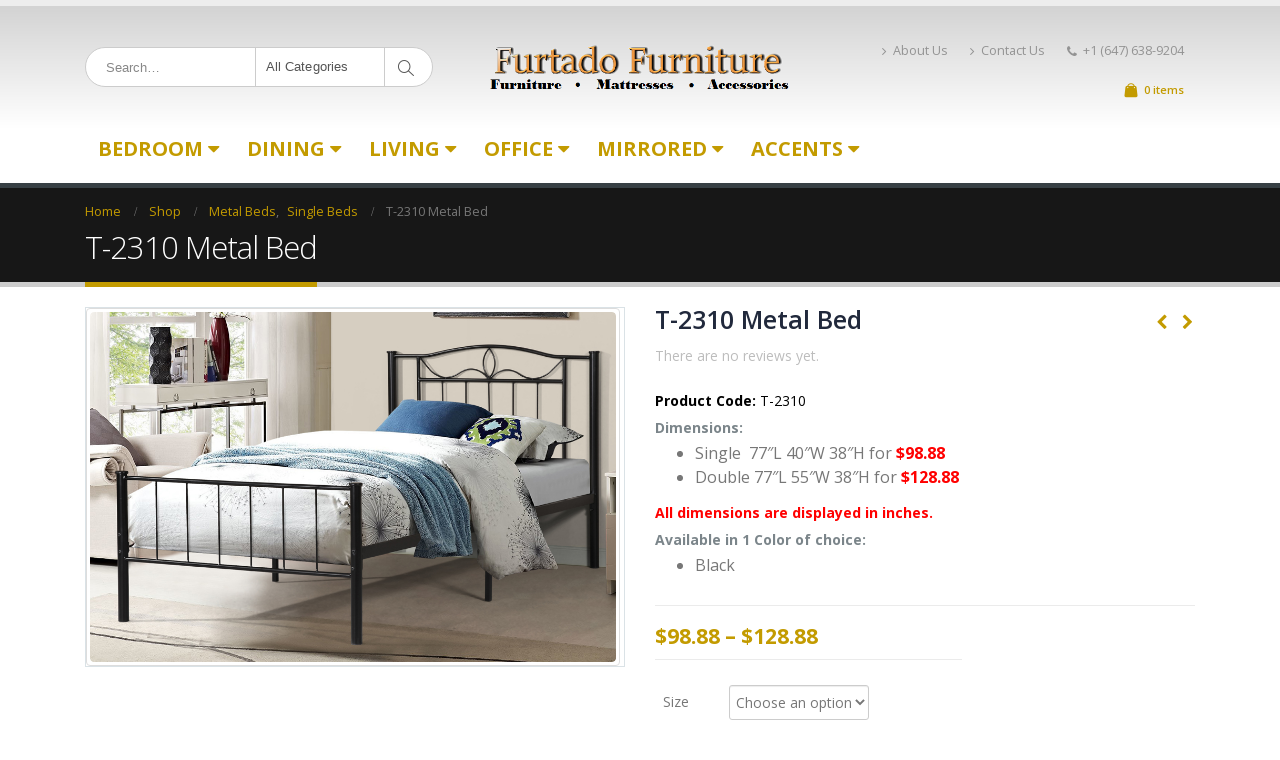

--- FILE ---
content_type: text/html; charset=UTF-8
request_url: https://www.furtadofurniture.com/product/t-2310-metal-bed/
body_size: 24465
content:
<!DOCTYPE html>
<html lang="en-US">
<head>
    <meta charset="utf-8">
    <!--[if IE]><meta http-equiv='X-UA-Compatible' content='IE=edge,chrome=1'><![endif]-->
    <meta name="viewport" content="width=device-width, initial-scale=1, maximum-scale=1" />
    <link rel="profile" href="http://gmpg.org/xfn/11" />
    <link rel="pingback" href="https://www.furtadofurniture.com/xmlrpc.php" />

        <link rel="shortcut icon" href="/wp-content/themes/porto/images/logo/favicon.ico" type="image/x-icon" />
    <link rel="apple-touch-icon" href="/wp-content/themes/porto/images/logo/apple-touch-icon.png">
    <link rel="apple-touch-icon" sizes="120x120" href="/wp-content/themes/porto/images/logo/apple-touch-icon_120x120.png">
    <link rel="apple-touch-icon" sizes="76x76" href="//furtadofurniture.com/wp-content/themes/porto/images/logo/apple-touch-icon_76x76.png">
    <link rel="apple-touch-icon" sizes="152x152" href="//furtadofurniture.com/wp-content/themes/porto/images/logo/apple-touch-icon_152x152.png">

<title>T-2310 Metal Bed - Furtado Furniture</title>
<style rel="stylesheet" property="stylesheet" type="text/css">.ms-loading-container .ms-loading, .ms-slide .ms-slide-loading { background-image: none !important; background-color: transparent !important; box-shadow: none !important; } #header .logo { max-width: 200px; } @media (min-width: 1170px) { #header .logo { max-width: 300px; } } @media (max-width: 991px) { #header .logo { max-width: 110px; } } @media (max-width: 767px) { #header .logo { max-width: 110px; } } #header.sticky-header .logo { max-width: 100px; }</style><meta name='robots' content='max-image-preview:large' />
<script>window._wca = window._wca || [];</script>

<!-- This site is optimized with the Yoast SEO plugin v12.3 - https://yoast.com/wordpress/plugins/seo/ -->
<meta name="description" content="T-2310 Metal Bed from Furtado Furniture collection will add new modern and stylish look to your home. Shop Online at Furtado Furniture"/>
<meta name="robots" content="max-snippet:-1, max-image-preview:large, max-video-preview:-1"/>
<link rel="canonical" href="https://www.furtadofurniture.com/product/t-2310-metal-bed/" />
<meta property="og:locale" content="en_US" />
<meta property="og:type" content="article" />
<meta property="og:title" content="T-2310 Metal Bed - Furtado Furniture" />
<meta property="og:description" content="T-2310 Metal Bed from Furtado Furniture collection will add new modern and stylish look to your home. Shop Online at Furtado Furniture" />
<meta property="og:url" content="https://www.furtadofurniture.com/product/t-2310-metal-bed/" />
<meta property="og:site_name" content="Furtado Furniture" />
<meta property="article:publisher" content="https://www.facebook.com/FurtadoFurnitureOnline" />
<meta property="og:image" content="https://www.furtadofurniture.com/wp-content/uploads/2014/12/BED-T-2310.jpg" />
<meta property="og:image:secure_url" content="https://www.furtadofurniture.com/wp-content/uploads/2014/12/BED-T-2310.jpg" />
<meta property="og:image:width" content="1000" />
<meta property="og:image:height" content="665" />
<meta name="twitter:card" content="summary" />
<meta name="twitter:description" content="T-2310 Metal Bed from Furtado Furniture collection will add new modern and stylish look to your home. Shop Online at Furtado Furniture" />
<meta name="twitter:title" content="T-2310 Metal Bed - Furtado Furniture" />
<meta name="twitter:site" content="@FurtadoFurnitur" />
<meta name="twitter:image" content="https://www.furtadofurniture.com/wp-content/uploads/2014/12/BED-T-2310.jpg" />
<meta name="twitter:creator" content="@FurtadoFurnitur" />
<script type='application/ld+json' class='yoast-schema-graph yoast-schema-graph--main'>{"@context":"https://schema.org","@graph":[{"@type":"WebSite","@id":"https://www.furtadofurniture.com/#website","url":"https://www.furtadofurniture.com/","name":"Furtado Furniture","potentialAction":{"@type":"SearchAction","target":"https://www.furtadofurniture.com/?s={search_term_string}","query-input":"required name=search_term_string"}},{"@type":"ImageObject","@id":"https://www.furtadofurniture.com/product/t-2310-metal-bed/#primaryimage","url":"https://www.furtadofurniture.com/wp-content/uploads/2014/12/BED-T-2310.jpg","width":1000,"height":665},{"@type":"WebPage","@id":"https://www.furtadofurniture.com/product/t-2310-metal-bed/#webpage","url":"https://www.furtadofurniture.com/product/t-2310-metal-bed/","inLanguage":"en-US","name":"T-2310 Metal Bed - Furtado Furniture","isPartOf":{"@id":"https://www.furtadofurniture.com/#website"},"primaryImageOfPage":{"@id":"https://www.furtadofurniture.com/product/t-2310-metal-bed/#primaryimage"},"datePublished":"2014-12-27T21:39:26-04:00","dateModified":"2018-03-03T15:52:43-04:00","description":"T-2310 Metal Bed from Furtado Furniture collection will add new modern and stylish look to your home. Shop Online at Furtado Furniture"}]}</script>
<!-- / Yoast SEO plugin. -->

<link rel='dns-prefetch' href='//translate.google.com' />
<link rel='dns-prefetch' href='//s0.wp.com' />
<link rel='dns-prefetch' href='//ajax.googleapis.com' />
<link rel='dns-prefetch' href='//secure.gravatar.com' />
<link rel='dns-prefetch' href='//fonts.googleapis.com' />
<link rel="alternate" type="application/rss+xml" title="Furtado Furniture &raquo; Feed" href="https://www.furtadofurniture.com/feed/" />
<link rel="alternate" type="application/rss+xml" title="Furtado Furniture &raquo; Comments Feed" href="https://www.furtadofurniture.com/comments/feed/" />
<link rel="alternate" type="application/rss+xml" title="Furtado Furniture &raquo; T-2310 Metal Bed Comments Feed" href="https://www.furtadofurniture.com/product/t-2310-metal-bed/feed/" />
<script type="text/javascript">
/* <![CDATA[ */
window._wpemojiSettings = {"baseUrl":"https:\/\/s.w.org\/images\/core\/emoji\/14.0.0\/72x72\/","ext":".png","svgUrl":"https:\/\/s.w.org\/images\/core\/emoji\/14.0.0\/svg\/","svgExt":".svg","source":{"concatemoji":"https:\/\/www.furtadofurniture.com\/wp-includes\/js\/wp-emoji-release.min.js?ver=6.4.7"}};
/*! This file is auto-generated */
!function(i,n){var o,s,e;function c(e){try{var t={supportTests:e,timestamp:(new Date).valueOf()};sessionStorage.setItem(o,JSON.stringify(t))}catch(e){}}function p(e,t,n){e.clearRect(0,0,e.canvas.width,e.canvas.height),e.fillText(t,0,0);var t=new Uint32Array(e.getImageData(0,0,e.canvas.width,e.canvas.height).data),r=(e.clearRect(0,0,e.canvas.width,e.canvas.height),e.fillText(n,0,0),new Uint32Array(e.getImageData(0,0,e.canvas.width,e.canvas.height).data));return t.every(function(e,t){return e===r[t]})}function u(e,t,n){switch(t){case"flag":return n(e,"\ud83c\udff3\ufe0f\u200d\u26a7\ufe0f","\ud83c\udff3\ufe0f\u200b\u26a7\ufe0f")?!1:!n(e,"\ud83c\uddfa\ud83c\uddf3","\ud83c\uddfa\u200b\ud83c\uddf3")&&!n(e,"\ud83c\udff4\udb40\udc67\udb40\udc62\udb40\udc65\udb40\udc6e\udb40\udc67\udb40\udc7f","\ud83c\udff4\u200b\udb40\udc67\u200b\udb40\udc62\u200b\udb40\udc65\u200b\udb40\udc6e\u200b\udb40\udc67\u200b\udb40\udc7f");case"emoji":return!n(e,"\ud83e\udef1\ud83c\udffb\u200d\ud83e\udef2\ud83c\udfff","\ud83e\udef1\ud83c\udffb\u200b\ud83e\udef2\ud83c\udfff")}return!1}function f(e,t,n){var r="undefined"!=typeof WorkerGlobalScope&&self instanceof WorkerGlobalScope?new OffscreenCanvas(300,150):i.createElement("canvas"),a=r.getContext("2d",{willReadFrequently:!0}),o=(a.textBaseline="top",a.font="600 32px Arial",{});return e.forEach(function(e){o[e]=t(a,e,n)}),o}function t(e){var t=i.createElement("script");t.src=e,t.defer=!0,i.head.appendChild(t)}"undefined"!=typeof Promise&&(o="wpEmojiSettingsSupports",s=["flag","emoji"],n.supports={everything:!0,everythingExceptFlag:!0},e=new Promise(function(e){i.addEventListener("DOMContentLoaded",e,{once:!0})}),new Promise(function(t){var n=function(){try{var e=JSON.parse(sessionStorage.getItem(o));if("object"==typeof e&&"number"==typeof e.timestamp&&(new Date).valueOf()<e.timestamp+604800&&"object"==typeof e.supportTests)return e.supportTests}catch(e){}return null}();if(!n){if("undefined"!=typeof Worker&&"undefined"!=typeof OffscreenCanvas&&"undefined"!=typeof URL&&URL.createObjectURL&&"undefined"!=typeof Blob)try{var e="postMessage("+f.toString()+"("+[JSON.stringify(s),u.toString(),p.toString()].join(",")+"));",r=new Blob([e],{type:"text/javascript"}),a=new Worker(URL.createObjectURL(r),{name:"wpTestEmojiSupports"});return void(a.onmessage=function(e){c(n=e.data),a.terminate(),t(n)})}catch(e){}c(n=f(s,u,p))}t(n)}).then(function(e){for(var t in e)n.supports[t]=e[t],n.supports.everything=n.supports.everything&&n.supports[t],"flag"!==t&&(n.supports.everythingExceptFlag=n.supports.everythingExceptFlag&&n.supports[t]);n.supports.everythingExceptFlag=n.supports.everythingExceptFlag&&!n.supports.flag,n.DOMReady=!1,n.readyCallback=function(){n.DOMReady=!0}}).then(function(){return e}).then(function(){var e;n.supports.everything||(n.readyCallback(),(e=n.source||{}).concatemoji?t(e.concatemoji):e.wpemoji&&e.twemoji&&(t(e.twemoji),t(e.wpemoji)))}))}((window,document),window._wpemojiSettings);
/* ]]> */
</script>
<link rel='stylesheet' id='dashicons-css' href='https://www.furtadofurniture.com/wp-includes/css/dashicons.min.css?ver=6.4.7' type='text/css' media='all' />
<link rel='stylesheet' id='validate-engine-css-group-css' href='https://www.furtadofurniture.com/wp-content/plugins/bwp-minify/min/?f=wp-content/plugins/wysija-newsletters/css/validationEngine.jquery.css,wp-includes/js/thickbox/thickbox.css,wp-content/plugins/woocommerce-shipping-multiple-addresses/css/front.css,wp-content/plugins/woocommerce-shipping-multiple-addresses/css/jquery.tiptip.css,wp-includes/css/dist/block-library/style.min.css,wp-content/plugins/woocommerce/packages/woocommerce-blocks/build/style.css,wp-content/plugins/captcha/css/front_end_style.css,wp-content/plugins/captcha/css/desktop_style.css,wp-content/plugins/contact-form-7/includes/css/styles.css,wp-content/plugins/facebook-photo-fetcher/style.css' type='text/css' media='all' />
<link rel='stylesheet' id='fancybox-group-css' href='https://www.furtadofurniture.com/wp-content/plugins/bwp-minify/min/?f=wp-content/plugins/facebook-photo-fetcher/fancybox/jquery.fancybox-1.3.4.css,wp-content/plugins/google-language-translator/css/style.css,wp-content/plugins/instagram-slider-widget/assets/css/instag-slider.css,wp-content/plugins/revslider/public/assets/css/settings.css,wp-content/plugins/simple-staff-list/public/css/simple-staff-list-public.css,wp-content/themes/porto/porto/simple-staff-list-custom.css,wp-content/plugins/jetpack/modules/likes/style.css,wp-content/plugins/jetpack/modules/widgets/social-icons/social-icons.css,wp-content/uploads/smile_fonts/Defaults/Defaults.css,wp-content/plugins/js_composer/assets/css/js_composer.min.css' type='text/css' media='all' />
<style id='rs-plugin-settings-inline-css' type='text/css'>
#rs-demo-id {}
.tparrows:before{color:#c39b00;text-shadow:0 0 3px #fff;}.revslider-initialised .tp-loader{z-index:18;}
</style>
<link rel='stylesheet' id='ultimate-style-min-group-css' href='https://www.furtadofurniture.com/wp-content/plugins/bwp-minify/min/?f=wp-content/plugins/Ultimate_VC_Addons/assets/min-css/ultimate.min.css,wp-content/themes/porto/porto/css/bootstrap_1.css,wp-content/themes/porto/porto/css/plugins_1.css,wp-content/themes/porto/porto/css/theme_elements_1.css,wp-content/themes/porto/porto/css/theme_1.css,wp-content/themes/porto/porto/css/theme_shop_1.css,wp-content/themes/porto/porto/css/skin_1.css,wp-content/themes/porto/porto/style.css,wp-content/plugins/jetpack/modules/sharedaddy/sharing.css,wp-content/plugins/jetpack/_inc/social-logos/social-logos.min.css' type='text/css' media='all' />
<link rel='stylesheet' id='porto-google-fonts-css' href='//fonts.googleapis.com/css?family=Open+Sans%3A200%2C300%2C400%2C700%2C800%2C600%2C%7CShadows+Into+Light%3A200%2C300%2C400%2C700%2C800%2C600%2C%7C&#038;subset=cyrillic%2Ccyrillic-ext%2Cgreek%2Cgreek-ext%2Ckhmer%2Clatin%2Clatin-ext%2Cvietnamese&#038;ver=6.4.7' type='text/css' media='all' />
<!--[if lt IE 10]>
<link rel='stylesheet' id='porto-ie-group-css' href='https://www.furtadofurniture.com/wp-content/plugins/bwp-minify/min/?f=wp-content/themes/porto/porto/css/ie.css' type='text/css' media='all' />
<![endif]-->
<link rel='stylesheet' id='jetpack_css-group-css' href='https://www.furtadofurniture.com/wp-content/plugins/bwp-minify/min/?f=wp-content/plugins/jetpack/css/jetpack.css' type='text/css' media='all' />
<script type="text/template" id="tmpl-variation-template">
	<div class="woocommerce-variation-description">{{{ data.variation.variation_description }}}</div>
	<div class="woocommerce-variation-price">{{{ data.variation.price_html }}}</div>
	<div class="woocommerce-variation-availability">{{{ data.variation.availability_html }}}</div>
</script>
<script type="text/template" id="tmpl-unavailable-variation-template">
	<p>Sorry, this product is unavailable. Please choose a different combination.</p>
</script>
<script type="text/javascript" src="https://www.furtadofurniture.com/wp-includes/js/jquery/jquery.min.js?ver=3.7.1" id="jquery-core-js"></script>
<script type="text/javascript" src="https://www.furtadofurniture.com/wp-includes/js/jquery/jquery-migrate.min.js?ver=3.4.1" id="jquery-migrate-js"></script>
<script type="text/javascript" id="woocommerce-js-extra">
/* <![CDATA[ */
var woocommerce_params = {"ajax_url":"\/wp-admin\/admin-ajax.php","wc_ajax_url":"\/?wc-ajax=%%endpoint%%"};
/* ]]> */
</script>
<script type='text/javascript' src='https://www.furtadofurniture.com/wp-content/plugins/bwp-minify/min/?f=wp-includes/js/jquery/ui/core.min.js,wp-includes/js/jquery/ui/mouse.min.js,wp-includes/js/jquery/ui/draggable.min.js,wp-includes/js/jquery/ui/droppable.min.js,wp-content/plugins/woocommerce-shipping-multiple-addresses/js/jquery.ui.touch-punch.min.js,wp-content/plugins/woocommerce-shipping-multiple-addresses/js/jquery.tiptip.js,wp-content/plugins/woocommerce-shipping-multiple-addresses/js/modernizr.js,wp-content/plugins/woocommerce/assets/js/jquery-blockui/jquery.blockUI.min.js,wp-content/plugins/woocommerce/assets/js/js-cookie/js.cookie.min.js,wp-content/plugins/woocommerce/assets/js/frontend/woocommerce.min.js'></script>
<script type="text/javascript" id="multiple_shipping_checkout-js-extra">
/* <![CDATA[ */
var WCMS = {"ajaxurl":"https:\/\/www.furtadofurniture.com\/wp-admin\/admin-ajax.php","base_url":"https:\/\/www.furtadofurniture.com\/wp-content\/plugins\/woocommerce-shipping-multiple-addresses","wc_url":"https:\/\/www.furtadofurniture.com\/wp-content\/plugins\/woocommerce","countries":"{\"CA\":{\"AB\":\"Alberta\",\"BC\":\"British Columbia\",\"MB\":\"Manitoba\",\"NB\":\"New Brunswick\",\"NL\":\"Newfoundland and Labrador\",\"NT\":\"Northwest Territories\",\"NS\":\"Nova Scotia\",\"NU\":\"Nunavut\",\"ON\":\"Ontario\",\"PE\":\"Prince Edward Island\",\"QC\":\"Quebec\",\"SK\":\"Saskatchewan\",\"YT\":\"Yukon Territory\"}}","select_state_text":"Select an option\u2026"};
var WCMS = {"ajaxurl":"https:\/\/www.furtadofurniture.com\/wp-admin\/admin-ajax.php","base_url":"https:\/\/www.furtadofurniture.com\/wp-content\/plugins\/woocommerce-shipping-multiple-addresses","wc_url":"https:\/\/www.furtadofurniture.com\/wp-content\/plugins\/woocommerce","countries":"{\"CA\":{\"AB\":\"Alberta\",\"BC\":\"British Columbia\",\"MB\":\"Manitoba\",\"NB\":\"New Brunswick\",\"NL\":\"Newfoundland and Labrador\",\"NT\":\"Northwest Territories\",\"NS\":\"Nova Scotia\",\"NU\":\"Nunavut\",\"ON\":\"Ontario\",\"PE\":\"Prince Edward Island\",\"QC\":\"Quebec\",\"SK\":\"Saskatchewan\",\"YT\":\"Yukon Territory\"}}","select_state_text":"Select an option\u2026"};
/* ]]> */
</script>
<script type="text/javascript" id="wc-add-to-cart-js-extra">
/* <![CDATA[ */
var wc_add_to_cart_params = {"ajax_url":"\/wp-admin\/admin-ajax.php","wc_ajax_url":"\/?wc-ajax=%%endpoint%%","i18n_view_cart":"View cart","cart_url":"https:\/\/www.furtadofurniture.com\/cart\/","is_cart":"","cart_redirect_after_add":"yes"};
/* ]]> */
</script>
<script type='text/javascript' src='https://www.furtadofurniture.com/wp-content/plugins/bwp-minify/min/?f=wp-content/plugins/woocommerce-shipping-multiple-addresses/js/woocommerce-checkout.js,wp-content/plugins/instagram-slider-widget/assets/js/jquery.flexslider-min.js,wp-content/plugins/revslider/public/assets/js/jquery.themepunch.tools.min.js,wp-content/plugins/revslider/public/assets/js/jquery.themepunch.revolution.min.js,wp-content/plugins/woocommerce/assets/js/frontend/add-to-cart.min.js,wp-content/plugins/js_composer/assets/js/vendors/woocommerce-add-to-cart.js,wp-content/plugins/Ultimate_VC_Addons/assets/min-js/ultimate.min.js,wp-content/themes/porto/porto/js/plugins.min.js'></script>
<link rel="https://api.w.org/" href="https://www.furtadofurniture.com/wp-json/" /><link rel="alternate" type="application/json" href="https://www.furtadofurniture.com/wp-json/wp/v2/product/7162" /><link rel="EditURI" type="application/rsd+xml" title="RSD" href="https://www.furtadofurniture.com/xmlrpc.php?rsd" />
<meta name="generator" content="WordPress 6.4.7" />
<meta name="generator" content="WooCommerce 3.7.3" />
<link rel="alternate" type="application/json+oembed" href="https://www.furtadofurniture.com/wp-json/oembed/1.0/embed?url=https%3A%2F%2Fwww.furtadofurniture.com%2Fproduct%2Ft-2310-metal-bed%2F" />
<link rel="alternate" type="text/xml+oembed" href="https://www.furtadofurniture.com/wp-json/oembed/1.0/embed?url=https%3A%2F%2Fwww.furtadofurniture.com%2Fproduct%2Ft-2310-metal-bed%2F&#038;format=xml" />
<script type="text/javascript" src="http://www.furtadofurniture.com/wp-content/plugins/embed-facebook/slidewindow/slidewindow_min.js"></script>
<script type="text/javascript">currPath = "http://www.furtadofurniture.com/wp-content/plugins/embed-facebook/slidewindow/"; strImgOf="";</script>
<style type="text/css">#google_language_translator { width:auto !important; }.goog-tooltip {display: none !important;}.goog-tooltip:hover {display: none !important;}.goog-text-highlight {background-color: transparent !important; border: none !important; box-shadow: none !important;}#flags { display:none; }#google_language_translator {color: transparent;}body { top:0px !important; }</style>
<link rel='dns-prefetch' href='//v0.wordpress.com'/>
<link rel='dns-prefetch' href='//widgets.wp.com'/>
<link rel='dns-prefetch' href='//s0.wp.com'/>
<link rel='dns-prefetch' href='//0.gravatar.com'/>
<link rel='dns-prefetch' href='//1.gravatar.com'/>
<link rel='dns-prefetch' href='//2.gravatar.com'/>
	<noscript><style>.woocommerce-product-gallery{ opacity: 1 !important; }</style></noscript>
	<meta name="generator" content="Elementor 3.18.3; features: e_dom_optimization, e_optimized_assets_loading, e_optimized_css_loading, e_font_icon_svg, additional_custom_breakpoints, block_editor_assets_optimize, e_image_loading_optimization; settings: css_print_method-external, google_font-enabled, font_display-auto">
<meta name="generator" content="Powered by WPBakery Page Builder - drag and drop page builder for WordPress."/>
<!--[if lte IE 9]><link rel="stylesheet" type="text/css" href="https://www.furtadofurniture.com/wp-content/plugins/js_composer/assets/css/vc_lte_ie9.min.css" media="screen"><![endif]--><meta name="generator" content="Powered by Slider Revolution 5.4.6 - responsive, Mobile-Friendly Slider Plugin for WordPress with comfortable drag and drop interface." />
<link rel="icon" href="https://www.furtadofurniture.com/wp-content/uploads/2019/04/cropped-002-32x32.jpg" sizes="32x32" />
<link rel="icon" href="https://www.furtadofurniture.com/wp-content/uploads/2019/04/cropped-002-192x192.jpg" sizes="192x192" />
<link rel="apple-touch-icon" href="https://www.furtadofurniture.com/wp-content/uploads/2019/04/cropped-002-180x180.jpg" />
<meta name="msapplication-TileImage" content="https://www.furtadofurniture.com/wp-content/uploads/2019/04/cropped-002-270x270.jpg" />
<script type="text/javascript">function setREVStartSize(e){
				try{ var i=jQuery(window).width(),t=9999,r=0,n=0,l=0,f=0,s=0,h=0;					
					if(e.responsiveLevels&&(jQuery.each(e.responsiveLevels,function(e,f){f>i&&(t=r=f,l=e),i>f&&f>r&&(r=f,n=e)}),t>r&&(l=n)),f=e.gridheight[l]||e.gridheight[0]||e.gridheight,s=e.gridwidth[l]||e.gridwidth[0]||e.gridwidth,h=i/s,h=h>1?1:h,f=Math.round(h*f),"fullscreen"==e.sliderLayout){var u=(e.c.width(),jQuery(window).height());if(void 0!=e.fullScreenOffsetContainer){var c=e.fullScreenOffsetContainer.split(",");if (c) jQuery.each(c,function(e,i){u=jQuery(i).length>0?u-jQuery(i).outerHeight(!0):u}),e.fullScreenOffset.split("%").length>1&&void 0!=e.fullScreenOffset&&e.fullScreenOffset.length>0?u-=jQuery(window).height()*parseInt(e.fullScreenOffset,0)/100:void 0!=e.fullScreenOffset&&e.fullScreenOffset.length>0&&(u-=parseInt(e.fullScreenOffset,0))}f=u}else void 0!=e.minHeight&&f<e.minHeight&&(f=e.minHeight);e.c.closest(".rev_slider_wrapper").css({height:f})					
				}catch(d){console.log("Failure at Presize of Slider:"+d)}
			};</script>
<noscript><style type="text/css"> .wpb_animate_when_almost_visible { opacity: 1; }</style></noscript><script async src='https://stats.wp.com/s-202605.js'></script>

<link rel="stylesheet" href="https://cdnjs.cloudflare.com/ajax/libs/simple-line-icons/2.4.1/css/simple-line-icons.css">

    <script type="text/javascript">
        
                    
                    </script>
	
</head>
<body class="product-template-default single single-product postid-7162 wp-custom-logo full blog-1  theme-porto/porto woocommerce woocommerce-page woocommerce-no-js wpb-js-composer js-comp-ver-5.3 vc_responsive elementor-default elementor-kit-">
    
    <div class="page-wrapper"><!-- page wrapper -->

        
                    <div class="header-wrapper clearfix"><!-- header wrapper -->
                                
                    <header id="header" class="header-separate header-4 logo-center search-sm sticky-menu-header">
        <div class="header-top">
        <div class="container">
            <div class="header-left">
                            </div>
            <div class="header-right">
                            </div>
        </div>
    </div>
    
    <div class="header-main">
        <div class="container">
            <div class="header-left">
                    <div class="searchform-popup">
        <a class="search-toggle"><i class="fa fa-search"></i></a>
            <form action="https://www.furtadofurniture.com/" method="get"
        class="searchform searchform-cats">
        <fieldset>
            <span class="text"><input name="s" id="s" type="text" value="" placeholder="Search&hellip;" autocomplete="off" /></span>
                            <input type="hidden" name="post_type" value="product"/>
                <select  name='product_cat' id='product_cat' class='cat'>
	<option value='0'>All Categories</option>
	<option class="level-0" value="dining">Dining</option>
	<option class="level-1" value="dining-rooms">&nbsp;&nbsp;&nbsp;Dining Rooms</option>
	<option class="level-1" value="dining-chairs">&nbsp;&nbsp;&nbsp;Bar Stools</option>
	<option class="level-1" value="servers">&nbsp;&nbsp;&nbsp;Servers</option>
	<option class="level-1" value="pub-sets">&nbsp;&nbsp;&nbsp;Pub Sets</option>
	<option class="level-1" value="bars">&nbsp;&nbsp;&nbsp;Bars</option>
	<option class="level-1" value="bistro">&nbsp;&nbsp;&nbsp;Bistro</option>
	<option class="level-1" value="dining-tables">&nbsp;&nbsp;&nbsp;Dining Tables</option>
	<option class="level-2" value="wooden-dining-tables">&nbsp;&nbsp;&nbsp;&nbsp;&nbsp;&nbsp;Wooden Dining Tables</option>
	<option class="level-2" value="glass-dining-tables">&nbsp;&nbsp;&nbsp;&nbsp;&nbsp;&nbsp;Glass Dining Tables</option>
	<option class="level-2" value="marble-dining-table">&nbsp;&nbsp;&nbsp;&nbsp;&nbsp;&nbsp;Marble Dining Tables</option>
	<option class="level-2" value="modern-dining-tables">&nbsp;&nbsp;&nbsp;&nbsp;&nbsp;&nbsp;Modern Dining Tables</option>
	<option class="level-2" value="dining-table-server">&nbsp;&nbsp;&nbsp;&nbsp;&nbsp;&nbsp;Dining tables/server</option>
	<option class="level-1" value="dinettes">&nbsp;&nbsp;&nbsp;Dinettes</option>
	<option class="level-2" value="wooden-dinettes">&nbsp;&nbsp;&nbsp;&nbsp;&nbsp;&nbsp;Wooden Dinettes</option>
	<option class="level-2" value="glass-dinetes">&nbsp;&nbsp;&nbsp;&nbsp;&nbsp;&nbsp;Glass Dinettes</option>
	<option class="level-2" value="marble-dinettes">&nbsp;&nbsp;&nbsp;&nbsp;&nbsp;&nbsp;Marble Dinettes</option>
	<option class="level-1" value="chairs-dining">&nbsp;&nbsp;&nbsp;Chairs</option>
	<option class="level-0" value="living">Living</option>
	<option class="level-1" value="recliner-chairs">&nbsp;&nbsp;&nbsp;Recliner Chairs</option>
	<option class="level-1" value="sofas">&nbsp;&nbsp;&nbsp;Sofas</option>
	<option class="level-2" value="leather-sofa-sets">&nbsp;&nbsp;&nbsp;&nbsp;&nbsp;&nbsp;Leather Sofa Sets</option>
	<option class="level-2" value="fabric-sofa-sets">&nbsp;&nbsp;&nbsp;&nbsp;&nbsp;&nbsp;Fabric Sofa Sets</option>
	<option class="level-2" value="recliner-sets">&nbsp;&nbsp;&nbsp;&nbsp;&nbsp;&nbsp;Recliner Fabric Sofa Sets</option>
	<option class="level-2" value="recliner-leather-sets">&nbsp;&nbsp;&nbsp;&nbsp;&nbsp;&nbsp;Recliner Leather Sofa Sets</option>
	<option class="level-2" value="sofa-fabric-lounger">&nbsp;&nbsp;&nbsp;&nbsp;&nbsp;&nbsp;Sofa Fabric Lounger</option>
	<option class="level-2" value="sofa-leather-lounger">&nbsp;&nbsp;&nbsp;&nbsp;&nbsp;&nbsp;Sofa Leather Lounger</option>
	<option class="level-2" value="classical-leather-sofa-sets">&nbsp;&nbsp;&nbsp;&nbsp;&nbsp;&nbsp;Classical Leather Sofa Sets</option>
	<option class="level-2" value="classical-fabric-sofa-sets">&nbsp;&nbsp;&nbsp;&nbsp;&nbsp;&nbsp;Classical Fabric Sofa Sets</option>
	<option class="level-2" value="sofa-bed">&nbsp;&nbsp;&nbsp;&nbsp;&nbsp;&nbsp;Sofa Bed</option>
	<option class="level-1" value="sectionals-living">&nbsp;&nbsp;&nbsp;Sectionals</option>
	<option class="level-2" value="recliner-sectionals">&nbsp;&nbsp;&nbsp;&nbsp;&nbsp;&nbsp;Recliner Fabric Sectionals</option>
	<option class="level-2" value="sectionals">&nbsp;&nbsp;&nbsp;&nbsp;&nbsp;&nbsp;Leather Sectionals</option>
	<option class="level-2" value="fabric-sectionals">&nbsp;&nbsp;&nbsp;&nbsp;&nbsp;&nbsp;Fabric Sectionals</option>
	<option class="level-2" value="recliner-fabric-sectionals">&nbsp;&nbsp;&nbsp;&nbsp;&nbsp;&nbsp;Recliner Leather Sectionals</option>
	<option class="level-0" value="coffee-tables">Coffee Tables</option>
	<option class="level-1" value="woodenglass">&nbsp;&nbsp;&nbsp;Wooden/Glass</option>
	<option class="level-1" value="wooden">&nbsp;&nbsp;&nbsp;Wooden Coffee Table</option>
	<option class="level-1" value="glass-coffee-tables">&nbsp;&nbsp;&nbsp;Glass Coffee Tables</option>
	<option class="level-1" value="marble-coffee-tables">&nbsp;&nbsp;&nbsp;Marble Coffee Tables</option>
	<option class="level-1" value="modern-coffee-tables">&nbsp;&nbsp;&nbsp;Modern Coffee Tables</option>
	<option class="level-0" value="klick-klacks">Klick Klacks</option>
	<option class="level-1" value="futons">&nbsp;&nbsp;&nbsp;Futons</option>
	<option class="level-1" value="fabric-klick-klacks">&nbsp;&nbsp;&nbsp;Fabric Klick Klacks</option>
	<option class="level-1" value="leather-klick-klacks">&nbsp;&nbsp;&nbsp;Leather Klick Klacks</option>
	<option class="level-0" value="mirrored">Mirrored Furniture</option>
	<option class="level-1" value="mirrored-plant-stands">&nbsp;&nbsp;&nbsp;Mirrored Plant Stands</option>
	<option class="level-1" value="mirrored-console-tables">&nbsp;&nbsp;&nbsp;Mirrored Console Tables</option>
	<option class="level-1" value="mirrored-night-tables">&nbsp;&nbsp;&nbsp;Mirrored Night Tables</option>
	<option class="level-1" value="mirrored-bombay-chests">&nbsp;&nbsp;&nbsp;Mirrored Bombay Chests</option>
	<option class="level-1" value="mirrored-benches">&nbsp;&nbsp;&nbsp;Mirrored Benches</option>
	<option class="level-1" value="mirrored-dressers">&nbsp;&nbsp;&nbsp;Mirrored Dressers</option>
	<option class="level-1" value="mirrorred-wall-mirrors">&nbsp;&nbsp;&nbsp;Mirrored Wall Mirrors</option>
	<option class="level-1" value="mirrored-coffee-table">&nbsp;&nbsp;&nbsp;Mirrored Coffee Table</option>
	<option class="level-1" value="mirrored-end-tables">&nbsp;&nbsp;&nbsp;Mirrored End Tables</option>
	<option class="level-1" value="mirrored-desks">&nbsp;&nbsp;&nbsp;Mirrored Desks</option>
	<option class="level-1" value="mirrored-accessories">&nbsp;&nbsp;&nbsp;Mirrored Accessories</option>
	<option class="level-1" value="mirrored-clocks">&nbsp;&nbsp;&nbsp;Mirrored Clocks</option>
	<option class="level-1" value="mirrored-lamps">&nbsp;&nbsp;&nbsp;Mirrored Lamps</option>
	<option class="level-0" value="accessories">Accessories</option>
	<option class="level-1" value="lamps-accents">&nbsp;&nbsp;&nbsp;Collection Sets</option>
	<option class="level-1" value="candle-holders">&nbsp;&nbsp;&nbsp;Candle Holders</option>
	<option class="level-1" value="decorative-bowl">&nbsp;&nbsp;&nbsp;Decorative Bowl</option>
	<option class="level-1" value="decorative-vase">&nbsp;&nbsp;&nbsp;Decorative Vase</option>
	<option class="level-0" value="accents">Accents</option>
	<option class="level-1" value="tv-units">&nbsp;&nbsp;&nbsp;TV Units</option>
	<option class="level-1" value="storage-benches">&nbsp;&nbsp;&nbsp;Storage Benches</option>
	<option class="level-1" value="cheval-mirrors">&nbsp;&nbsp;&nbsp;Cheval Mirrors</option>
	<option class="level-1" value="coat-managers">&nbsp;&nbsp;&nbsp;Coat Hanger</option>
	<option class="level-1" value="home-dividers">&nbsp;&nbsp;&nbsp;Home Dividers</option>
	<option class="level-1" value="plant-stands">&nbsp;&nbsp;&nbsp;Plant Stands</option>
	<option class="level-1" value="tea-carts">&nbsp;&nbsp;&nbsp;Tea Carts</option>
	<option class="level-1" value="accent-tables">&nbsp;&nbsp;&nbsp;Accent Tables</option>
	<option class="level-2" value="magazine-tables">&nbsp;&nbsp;&nbsp;&nbsp;&nbsp;&nbsp;Magazine Tables</option>
	<option class="level-2" value="nesting-tables">&nbsp;&nbsp;&nbsp;&nbsp;&nbsp;&nbsp;Nesting Tables</option>
	<option class="level-2" value="sofa-console-tables">&nbsp;&nbsp;&nbsp;&nbsp;&nbsp;&nbsp;Sofa Console Tables</option>
	<option class="level-2" value="telephone-tables">&nbsp;&nbsp;&nbsp;&nbsp;&nbsp;&nbsp;Telephone Tables</option>
	<option class="level-1" value="rugs">&nbsp;&nbsp;&nbsp;Rugs</option>
	<option class="level-1" value="mirrors">&nbsp;&nbsp;&nbsp;Mirrors</option>
	<option class="level-1" value="picture-and-clock">&nbsp;&nbsp;&nbsp;Wall Pictures &amp; Clocks</option>
	<option class="level-0" value="office-furniture">Office Furniture</option>
	<option class="level-1" value="bookshelves-office-furniture">&nbsp;&nbsp;&nbsp;Bookshelves</option>
	<option class="level-1" value="office-chairs">&nbsp;&nbsp;&nbsp;Office Chairs</option>
	<option class="level-1" value="desks">&nbsp;&nbsp;&nbsp;Desks</option>
	<option class="level-1" value="corner-desks">&nbsp;&nbsp;&nbsp;Corner Desks</option>
	<option class="level-0" value="accentseating">Accent Seating</option>
	<option class="level-1" value="benches">&nbsp;&nbsp;&nbsp;Benches</option>
	<option class="level-1" value="ottomans">&nbsp;&nbsp;&nbsp;Ottomans</option>
	<option class="level-1" value="accent-chairs">&nbsp;&nbsp;&nbsp;Accent Chairs</option>
	<option class="level-0" value="bedding">Bedding</option>
	<option class="level-1" value="bedroom">&nbsp;&nbsp;&nbsp;Bedroom</option>
	<option class="level-2" value="bedrooms">&nbsp;&nbsp;&nbsp;&nbsp;&nbsp;&nbsp;Bedroom Set</option>
	<option class="level-2" value="metal-beds">&nbsp;&nbsp;&nbsp;&nbsp;&nbsp;&nbsp;Metal Beds</option>
	<option class="level-1" value="bunk-beds">&nbsp;&nbsp;&nbsp;Bunk Beds</option>
	<option class="level-2" value="wooden-bunk-beds">&nbsp;&nbsp;&nbsp;&nbsp;&nbsp;&nbsp;Wooden Single/Single</option>
	<option class="level-2" value="metal-bunk-beds">&nbsp;&nbsp;&nbsp;&nbsp;&nbsp;&nbsp;Metal</option>
	<option class="level-2" value="metal-wooden-posts">&nbsp;&nbsp;&nbsp;&nbsp;&nbsp;&nbsp;Metal/Wooden Posts</option>
	<option class="level-2" value="loft-bunk-beds">&nbsp;&nbsp;&nbsp;&nbsp;&nbsp;&nbsp;Loft Bunk Beds</option>
	<option class="level-2" value="wooden-bunk-bed-double">&nbsp;&nbsp;&nbsp;&nbsp;&nbsp;&nbsp;Wooden Single/Double</option>
	<option class="level-2" value="wooden-double-double">&nbsp;&nbsp;&nbsp;&nbsp;&nbsp;&nbsp;Wooden Double/Double</option>
	<option class="level-1" value="mattresses">&nbsp;&nbsp;&nbsp;Mattresses</option>
	<option class="level-1" value="bed-frames-rails">&nbsp;&nbsp;&nbsp;Bed Frames &amp; Rails</option>
	<option class="level-1" value="headboards">&nbsp;&nbsp;&nbsp;Headboards</option>
	<option class="level-1" value="beds">&nbsp;&nbsp;&nbsp;Beds</option>
	<option class="level-2" value="daybeds">&nbsp;&nbsp;&nbsp;&nbsp;&nbsp;&nbsp;Daybeds</option>
	<option class="level-2" value="wooden-beds">&nbsp;&nbsp;&nbsp;&nbsp;&nbsp;&nbsp;Wooden Beds</option>
	<option class="level-2" value="storage-beds">&nbsp;&nbsp;&nbsp;&nbsp;&nbsp;&nbsp;Storage Beds</option>
	<option class="level-2" value="folding-beds">&nbsp;&nbsp;&nbsp;&nbsp;&nbsp;&nbsp;Rollaway Beds</option>
	<option class="level-2" value="captains-beds">&nbsp;&nbsp;&nbsp;&nbsp;&nbsp;&nbsp;Captain Beds</option>
	<option class="level-2" value="kids-beds">&nbsp;&nbsp;&nbsp;&nbsp;&nbsp;&nbsp;Kid&#8217;s Beds</option>
	<option class="level-2" value="wooden-platform-beds">&nbsp;&nbsp;&nbsp;&nbsp;&nbsp;&nbsp;Wooden Platform Beds</option>
	<option class="level-2" value="single-beds">&nbsp;&nbsp;&nbsp;&nbsp;&nbsp;&nbsp;Single Beds</option>
	<option class="level-2" value="upholstered-beds">&nbsp;&nbsp;&nbsp;&nbsp;&nbsp;&nbsp;Upholstered Beds</option>
	<option class="level-3" value="upholstered-leather-beds">&nbsp;&nbsp;&nbsp;&nbsp;&nbsp;&nbsp;&nbsp;&nbsp;&nbsp;Upholstered Leather Beds</option>
	<option class="level-3" value="upholstered-fabric-beds">&nbsp;&nbsp;&nbsp;&nbsp;&nbsp;&nbsp;&nbsp;&nbsp;&nbsp;Upholstered Fabric Beds</option>
	<option class="level-3" value="upholstered-leather-platform-beds">&nbsp;&nbsp;&nbsp;&nbsp;&nbsp;&nbsp;&nbsp;&nbsp;&nbsp;Upholstered Leather Platform Beds</option>
	<option class="level-3" value="upholstered-fabric-platform-beds">&nbsp;&nbsp;&nbsp;&nbsp;&nbsp;&nbsp;&nbsp;&nbsp;&nbsp;Upholstered Fabric Platform Beds</option>
	<option class="level-0" value="lighting">Lighting</option>
	<option class="level-1" value="floor-lamps">&nbsp;&nbsp;&nbsp;Floor Lamps</option>
	<option class="level-1" value="table-lamps">&nbsp;&nbsp;&nbsp;Table Lamps</option>
	<option class="level-1" value="hanging-lamps">&nbsp;&nbsp;&nbsp;Hanging Lamps</option>
	<option class="level-0" value="chests">Chests and Vanity Sets</option>
	<option class="level-1" value="bombay-chests">&nbsp;&nbsp;&nbsp;Bombay Chests</option>
	<option class="level-1" value="jewellery-chests">&nbsp;&nbsp;&nbsp;Jewellery Chests</option>
	<option class="level-1" value="vanity-sets">&nbsp;&nbsp;&nbsp;Vanity Sets</option>
	<option class="level-0" value="uncategorized">Uncategorized</option>
</select>
            <span class="button-wrap"><button class="btn btn-special" title="Search" type="submit"><i class="fa fa-search"></i></button></span>
        </fieldset>
    </form>
        </div>
                    <a class="mobile-toggle"><i class="fa fa-reorder"></i></a>
            </div>
            <div class="header-center">
                <div class="logo">    <a href="https://www.furtadofurniture.com/" title="Furtado Furniture - Home Furniture Store 130 Industry St., Unit 21, North York" rel="home">
                <img class="img-responsive standard-logo" src="//www.furtadofurniture.com/wp-content/uploads/2014/12/FurtadoFurniture_logo3_transparent.png" alt="Furtado Furniture" /><img class="img-responsive retina-logo" src="//www.furtadofurniture.com/wp-content/uploads/2014/12/FurtadoFurniture_logo3_transparent.png" alt="Furtado Furniture" style="display:none;" />            </a>
    </div>            </div>
            <div class="header-right">
                                <div class="header-minicart-inline">
                    <div class="header-contact"><ul class="nav nav-pills nav-top">
	<li>
		<a href="/about-furtado-furniture/" target="_blank"><i class="fa fa-angle-right"></i>About Us</a> 
	</li>
	<li>
		<a href="/contact-furtado-furniture-store/" target="_blank"><i class="fa fa-angle-right"></i>Contact Us</a> 
	</li>
	<li class="phone">
		<span><i class="fa fa-phone"></i>+1 (647) 638-9204</span>
	</li>
</ul>
</div>        <div id="mini-cart" class="dropdown mini-cart minicart-inline effect-fadein-up minicart-style1">
            <div class="dropdown-toggle cart-head " data-toggle="dropdown" data-delay="50" data-close-others="false">
                <i class="minicart-icon "></i>
                                    <span class="cart-items">
                    
                    <span class="mobile-hide">0 items</span><span class="mobile-show">0</span></span>
                            </div>
            <div class="dropdown-menu cart-popup widget_shopping_cart">
                <div class="widget_shopping_cart_content">
                    <div class="cart-loading"></div>
                </div>
            </div>
        </div>
                    </div>

                
            </div>
        </div>
    </div>

            <div class="main-menu-wrap">
            <div id="main-menu" class="container ">
                                <div class="menu-center">
                    <ul id="menu-main-menu" class="main-menu mega-menu show-arrow effect-down subeffect-fadein-left"><li id="nav-menu-item-4125" class="menu-item menu-item-type-taxonomy menu-item-object-product_cat current-product-ancestor menu-item-has-children  has-sub narrow "><a title="Metal Beds" href="https://www.furtadofurniture.com/product-category/bedding/" class="">Bedroom</a>
<div class="popup"><div class="inner" style=""><ul class="sub-menu">
	<li id="nav-menu-item-153" class="menu-item menu-item-type-taxonomy menu-item-object-product_cat current-product-ancestor " data-cols="1"><a href="https://www.furtadofurniture.com/product-category/bedding/bedroom/" class="">Bedroom Sets</a></li>
	<li id="nav-menu-item-154" class="menu-item menu-item-type-taxonomy menu-item-object-product_cat " data-cols="1"><a href="https://www.furtadofurniture.com/product-category/bedding/bunk-beds/" class="">Bunk Beds</a></li>
	<li id="nav-menu-item-4126" class="menu-item menu-item-type-taxonomy menu-item-object-product_cat " data-cols="1"><a href="https://www.furtadofurniture.com/product-category/bedding/beds/upholstered-beds/" class="">Upholstered Beds</a></li>
	<li id="nav-menu-item-8178" class="menu-item menu-item-type-taxonomy menu-item-object-product_cat " data-cols="1"><a href="https://www.furtadofurniture.com/product-category/bedding/beds/wooden-beds/" class="">Wooden Beds</a></li>
	<li id="nav-menu-item-17954" class="menu-item menu-item-type-taxonomy menu-item-object-product_cat current-product-ancestor current-menu-parent current-product-parent active" data-cols="1"><a href="https://www.furtadofurniture.com/product-category/bedding/bedroom/metal-beds/" class="">Metal Beds</a></li>
	<li id="nav-menu-item-4128" class="menu-item menu-item-type-taxonomy menu-item-object-product_cat current-product-ancestor " data-cols="1"><a href="https://www.furtadofurniture.com/product-category/bedding/beds/" class="">Beds</a></li>
	<li id="nav-menu-item-4129" class="menu-item menu-item-type-taxonomy menu-item-object-product_cat " data-cols="1"><a href="https://www.furtadofurniture.com/product-category/bedding/headboards/" class="">Headboards</a></li>
	<li id="nav-menu-item-4127" class="menu-item menu-item-type-taxonomy menu-item-object-product_cat " data-cols="1"><a href="https://www.furtadofurniture.com/product-category/bedding/bed-frames-rails/" class="">Bed Frames &#038; Rails</a></li>
	<li id="nav-menu-item-4135" class="menu-item menu-item-type-taxonomy menu-item-object-product_cat " data-cols="1"><a href="https://www.furtadofurniture.com/product-category/bedding/mattresses/" class="">Mattresses</a></li>
</ul></div></div>
</li>
<li id="nav-menu-item-161" class="menu-item menu-item-type-taxonomy menu-item-object-product_cat menu-item-has-children  has-sub narrow "><a href="https://www.furtadofurniture.com/product-category/dining/" class="">Dining</a>
<div class="popup"><div class="inner" style=""><ul class="sub-menu">
	<li id="nav-menu-item-4142" class="menu-item menu-item-type-taxonomy menu-item-object-product_cat " data-cols="1"><a href="https://www.furtadofurniture.com/product-category/dining/dining-tables/" class="">Dining Tables</a></li>
	<li id="nav-menu-item-4140" class="menu-item menu-item-type-taxonomy menu-item-object-product_cat " data-cols="1"><a href="https://www.furtadofurniture.com/product-category/dining/dining-rooms/" class="">Dining Rooms</a></li>
	<li id="nav-menu-item-4141" class="menu-item menu-item-type-taxonomy menu-item-object-product_cat " data-cols="1"><a href="https://www.furtadofurniture.com/product-category/dining/dinettes/" class="">Dinettes</a></li>
	<li id="nav-menu-item-6543" class="menu-item menu-item-type-taxonomy menu-item-object-product_cat " data-cols="1"><a href="https://www.furtadofurniture.com/product-category/dining/chairs-dining/" class="">Chairs</a></li>
	<li id="nav-menu-item-4146" class="menu-item menu-item-type-taxonomy menu-item-object-product_cat " data-cols="1"><a href="https://www.furtadofurniture.com/product-category/dining/bistro/" class="">Bistro</a></li>
	<li id="nav-menu-item-4143" class="menu-item menu-item-type-taxonomy menu-item-object-product_cat current_page_parent " data-cols="1"><a href="https://www.furtadofurniture.com/product-category/dining/pub-sets/" class="">Pub Sets</a></li>
	<li id="nav-menu-item-4144" class="menu-item menu-item-type-taxonomy menu-item-object-product_cat " data-cols="1"><a href="https://www.furtadofurniture.com/product-category/dining/servers/" class="">Servers</a></li>
	<li id="nav-menu-item-4160" class="menu-item menu-item-type-taxonomy menu-item-object-product_cat " data-cols="1"><a href="https://www.furtadofurniture.com/product-category/accents/tea-carts/" class="">Tea Carts</a></li>
	<li id="nav-menu-item-4158" class="menu-item menu-item-type-taxonomy menu-item-object-product_cat " data-cols="1"><a href="https://www.furtadofurniture.com/product-category/dining/bars/" class="">Bars</a></li>
	<li id="nav-menu-item-4145" class="menu-item menu-item-type-taxonomy menu-item-object-product_cat " data-cols="1"><a href="https://www.furtadofurniture.com/product-category/dining/dining-chairs/" class="">Bar Stools</a></li>
</ul></div></div>
</li>
<li id="nav-menu-item-158" class="menu-item menu-item-type-taxonomy menu-item-object-product_cat menu-item-has-children  has-sub narrow "><a href="https://www.furtadofurniture.com/product-category/living/" class="">Living</a>
<div class="popup"><div class="inner" style=""><ul class="sub-menu">
	<li id="nav-menu-item-4148" class="menu-item menu-item-type-taxonomy menu-item-object-product_cat " data-cols="1"><a href="https://www.furtadofurniture.com/product-category/living/sofas/" class="">Sofas</a></li>
	<li id="nav-menu-item-4147" class="menu-item menu-item-type-taxonomy menu-item-object-product_cat " data-cols="1"><a href="https://www.furtadofurniture.com/product-category/living/sectionals-living/" class="">Sectionals</a></li>
	<li id="nav-menu-item-4149" class="menu-item menu-item-type-taxonomy menu-item-object-product_cat " data-cols="1"><a href="https://www.furtadofurniture.com/product-category/living/recliner-chairs/" class="">Recliner Chairs</a></li>
	<li id="nav-menu-item-156" class="menu-item menu-item-type-taxonomy menu-item-object-product_cat " data-cols="1"><a href="https://www.furtadofurniture.com/product-category/coffee-tables/" class="">Coffee Tables</a></li>
	<li id="nav-menu-item-155" class="menu-item menu-item-type-taxonomy menu-item-object-product_cat " data-cols="1"><a href="https://www.furtadofurniture.com/product-category/klick-klacks/" class="">Klick Klacks</a></li>
	<li id="nav-menu-item-7926" class="menu-item menu-item-type-taxonomy menu-item-object-product_cat " data-cols="1"><a href="https://www.furtadofurniture.com/product-category/lighting/" class="">Lighting</a></li>
	<li id="nav-menu-item-4161" class="menu-item menu-item-type-taxonomy menu-item-object-product_cat " data-cols="1"><a href="https://www.furtadofurniture.com/product-category/accents/tv-units/" class="">TV Units</a></li>
</ul></div></div>
</li>
<li id="nav-menu-item-160" class="menu-item menu-item-type-taxonomy menu-item-object-product_cat menu-item-has-children  has-sub narrow "><a href="https://www.furtadofurniture.com/product-category/office-furniture/" class="">Office</a>
<div class="popup"><div class="inner" style=""><ul class="sub-menu">
	<li id="nav-menu-item-4139" class="menu-item menu-item-type-taxonomy menu-item-object-product_cat " data-cols="1"><a href="https://www.furtadofurniture.com/product-category/office-furniture/desks/" class="">Computer Desks</a></li>
	<li id="nav-menu-item-4137" class="menu-item menu-item-type-taxonomy menu-item-object-product_cat " data-cols="1"><a href="https://www.furtadofurniture.com/product-category/office-furniture/office-chairs/" class="">Office Chairs</a></li>
	<li id="nav-menu-item-4138" class="menu-item menu-item-type-taxonomy menu-item-object-product_cat " data-cols="1"><a href="https://www.furtadofurniture.com/product-category/office-furniture/corner-desks/" class="">Corner Desks</a></li>
	<li id="nav-menu-item-4136" class="menu-item menu-item-type-taxonomy menu-item-object-product_cat " data-cols="1"><a href="https://www.furtadofurniture.com/product-category/office-furniture/bookshelves-office-furniture/" class="">Bookshelves</a></li>
</ul></div></div>
</li>
<li id="nav-menu-item-159" class="menu-item menu-item-type-taxonomy menu-item-object-product_cat menu-item-has-children  has-sub narrow "><a href="https://www.furtadofurniture.com/product-category/mirrored/" class="">Mirrored</a>
<div class="popup"><div class="inner" style=""><ul class="sub-menu">
	<li id="nav-menu-item-16572" class="menu-item menu-item-type-taxonomy menu-item-object-product_cat " data-cols="1"><a href="https://www.furtadofurniture.com/product-category/mirrored/mirrored-accessories/" class="">Mirrored Accessories</a></li>
	<li id="nav-menu-item-4297" class="menu-item menu-item-type-taxonomy menu-item-object-product_cat " data-cols="1"><a href="https://www.furtadofurniture.com/product-category/mirrored/mirrored-benches/" class="">Mirrored Benches</a></li>
	<li id="nav-menu-item-4298" class="menu-item menu-item-type-taxonomy menu-item-object-product_cat " data-cols="1"><a href="https://www.furtadofurniture.com/product-category/mirrored/mirrored-bombay-chests/" class="">Mirrored Chests</a></li>
	<li id="nav-menu-item-16604" class="menu-item menu-item-type-taxonomy menu-item-object-product_cat " data-cols="1"><a href="https://www.furtadofurniture.com/product-category/mirrored/mirrored-clocks/" class="">Mirrored Clocks</a></li>
	<li id="nav-menu-item-9467" class="menu-item menu-item-type-taxonomy menu-item-object-product_cat " data-cols="1"><a href="https://www.furtadofurniture.com/product-category/mirrored/mirrored-coffee-table/" class="">Mirrored Coffee Tables</a></li>
	<li id="nav-menu-item-4130" class="menu-item menu-item-type-taxonomy menu-item-object-product_cat " data-cols="1"><a href="https://www.furtadofurniture.com/product-category/mirrored/mirrored-console-tables/" class="">Mirrored Console Tables</a></li>
	<li id="nav-menu-item-15544" class="menu-item menu-item-type-taxonomy menu-item-object-product_cat " data-cols="1"><a href="https://www.furtadofurniture.com/product-category/mirrored/mirrored-desks/" class="">Mirrored Desks</a></li>
	<li id="nav-menu-item-4655" class="menu-item menu-item-type-taxonomy menu-item-object-product_cat " data-cols="1"><a href="https://www.furtadofurniture.com/product-category/mirrored/mirrored-dressers/" class="">Mirrored Dressers</a></li>
	<li id="nav-menu-item-9674" class="menu-item menu-item-type-taxonomy menu-item-object-product_cat " data-cols="1"><a href="https://www.furtadofurniture.com/product-category/mirrored/mirrored-end-tables/" class="">Mirrored End Tables</a></li>
	<li id="nav-menu-item-16623" class="menu-item menu-item-type-taxonomy menu-item-object-product_cat " data-cols="1"><a href="https://www.furtadofurniture.com/product-category/mirrored/mirrored-lamps/" class="">Mirrored Lamps</a></li>
	<li id="nav-menu-item-4132" class="menu-item menu-item-type-taxonomy menu-item-object-product_cat " data-cols="1"><a href="https://www.furtadofurniture.com/product-category/mirrored/mirrored-night-tables/" class="">Mirrored Night Tables</a></li>
	<li id="nav-menu-item-4133" class="menu-item menu-item-type-taxonomy menu-item-object-product_cat " data-cols="1"><a href="https://www.furtadofurniture.com/product-category/mirrored/mirrored-plant-stands/" class="">Mirrored Plant Stands</a></li>
	<li id="nav-menu-item-7752" class="menu-item menu-item-type-taxonomy menu-item-object-product_cat " data-cols="1"><a href="https://www.furtadofurniture.com/product-category/mirrored/mirrorred-wall-mirrors/" class="">Wall Mirrors</a></li>
</ul></div></div>
</li>
<li id="nav-menu-item-151" class="menu-item menu-item-type-taxonomy menu-item-object-product_cat menu-item-has-children  has-sub narrow "><a href="https://www.furtadofurniture.com/product-category/accents/" class="">Accents</a>
<div class="popup"><div class="inner" style=""><ul class="sub-menu">
	<li id="nav-menu-item-152" class="menu-item menu-item-type-taxonomy menu-item-object-product_cat " data-cols="1"><a href="https://www.furtadofurniture.com/product-category/accessories/" class="">Accessories</a></li>
	<li id="nav-menu-item-4157" class="menu-item menu-item-type-taxonomy menu-item-object-product_cat " data-cols="1"><a href="https://www.furtadofurniture.com/product-category/accents/accent-tables/" class="">Accent Tables</a></li>
	<li id="nav-menu-item-1684" class="menu-item menu-item-type-taxonomy menu-item-object-product_cat " data-cols="1"><a href="https://www.furtadofurniture.com/product-category/accentseating/" class="">Accent Seating</a></li>
	<li id="nav-menu-item-6830" class="menu-item menu-item-type-taxonomy menu-item-object-product_cat " data-cols="1"><a href="https://www.furtadofurniture.com/product-category/accents/rugs/" class="">Rugs &#038; Carpets</a></li>
	<li id="nav-menu-item-4154" class="menu-item menu-item-type-taxonomy menu-item-object-product_cat " data-cols="1"><a href="https://www.furtadofurniture.com/product-category/accents/home-dividers/" class="">Home Dividers</a></li>
	<li id="nav-menu-item-8131" class="menu-item menu-item-type-taxonomy menu-item-object-product_cat " data-cols="1"><a href="https://www.furtadofurniture.com/product-category/chests/" class="">Chests &#038; Vanity Sets</a></li>
	<li id="nav-menu-item-4151" class="menu-item menu-item-type-taxonomy menu-item-object-product_cat " data-cols="1"><a href="https://www.furtadofurniture.com/product-category/accents/cheval-mirrors/" class="">Cheval Mirrors</a></li>
	<li id="nav-menu-item-11378" class="menu-item menu-item-type-taxonomy menu-item-object-product_cat " data-cols="1"><a href="https://www.furtadofurniture.com/product-category/accents/storage-benches/" class="">Storage Benches</a></li>
	<li id="nav-menu-item-4153" class="menu-item menu-item-type-taxonomy menu-item-object-product_cat " data-cols="1"><a href="https://www.furtadofurniture.com/product-category/accents/curios/" class="">Curios</a></li>
	<li id="nav-menu-item-8865" class="menu-item menu-item-type-taxonomy menu-item-object-product_cat " data-cols="1"><a href="https://www.furtadofurniture.com/product-category/accents/mirrors/" class="">Mirrors</a></li>
	<li id="nav-menu-item-4159" class="menu-item menu-item-type-taxonomy menu-item-object-product_cat " data-cols="1"><a href="https://www.furtadofurniture.com/product-category/accents/plant-stands/" class="">Plant Stands</a></li>
	<li id="nav-menu-item-12031" class="menu-item menu-item-type-taxonomy menu-item-object-product_cat " data-cols="1"><a href="https://www.furtadofurniture.com/product-category/accents/picture-and-clock/" class="">Wall Pictures &#038; Clocks</a></li>
	<li id="nav-menu-item-9652" class="menu-item menu-item-type-taxonomy menu-item-object-product_cat " data-cols="1"><a href="https://www.furtadofurniture.com/product-category/accents/tea-carts/" class="">Tea Carts</a></li>
	<li id="nav-menu-item-4152" class="menu-item menu-item-type-taxonomy menu-item-object-product_cat " data-cols="1"><a href="https://www.furtadofurniture.com/product-category/accents/coat-managers/" class="">Coat Hangers</a></li>
</ul></div></div>
</li>
</ul>                </div>
                            </div>
        </div>
    </header>
                            </div><!-- end header wrapper -->
        
        
                <section class="page-top page-header-1">
        
<div class="container">
    <div class="row">
        <div class="col-md-12">
            
                <div class="breadcrumbs-wrap">
                    <ul class="breadcrumb"><li class="home"itemscope itemtype="http://schema.org/BreadcrumbList"><a itemprop="url" href="https://www.furtadofurniture.com" title="Go to Home Page"><span itemprop="title">Home</span></a><i class="delimiter"></i></li><li itemscope itemtype="http://schema.org/BreadcrumbList"><a itemprop="url" href="https://www.furtadofurniture.com/shop/"><span itemprop="title">Shop</span></a><i class="delimiter"></i></li><li><span itemscope itemtype="http://schema.org/BreadcrumbList"><a itemprop="url" href="https://www.furtadofurniture.com/product-category/bedding/bedroom/metal-beds/" ><span itemprop="title">Metal Beds</span></a></span>, <span itemscope itemtype="http://schema.org/BreadcrumbList"><a itemprop="url" href="https://www.furtadofurniture.com/product-category/bedding/beds/single-beds/" ><span itemprop="title">Single Beds</span></a></span><i class="delimiter"></i></li><li>T-2310 Metal Bed</li></ul>
                </div>
            
            <div class="">
                <h1 class="page-title">T-2310 Metal Bed</h1>
                
            </div>
            
        </div>
    </div>
</div>    </section>
    
        <div id="main" class="column1 boxed"><!-- main -->

            
                        <div class="container">
            	                        <div class="row main-content-wrap">

            <!-- main content -->
            <div class="main-content col-md-12">

                            
	<div id="primary" class="content-area"><main id="main" class="site-main" role="main">
		
			
<div class="woocommerce-notices-wrapper"></div>
<!-- woocommerce_get_product_schema DEPRECATED with NO altertative in 3.0.0 -->
<div itemscope itemtype="" id="product-7162" class="post-7162 product type-product status-publish has-post-thumbnail product_cat-metal-beds product_cat-single-beds first instock taxable shipping-taxable purchasable product-type-variable">

    <div class="product-summary-wrap">


        <div class="row">


            <div class="col-md-6 summary-before">


                <div class="labels"></div><div class="product-images images">    <div class="product-image-slider owl-carousel show-nav-hover"><div class="img-thumbnail"><div class="inner"><img src="https://www.furtadofurniture.com/wp-content/uploads/2014/12/BED-T-2310.jpg" href="https://www.furtadofurniture.com/wp-content/uploads/2014/12/BED-T-2310.jpg" class="woocommerce-main-image img-responsive" alt="BED-T-2310" itemprop="image" content="https://www.furtadofurniture.com/wp-content/uploads/2014/12/BED-T-2310.jpg" /></div></div></div><span class="zoom" data-index="0"><i class="fa fa-search"></i></span></div>

            </div>

            <div class="col-md-6 summary entry-summary">


                
<h2 itemprop="name" class="product_title entry-title show-product-nav" >
    
    T-2310 Metal Bed
    
</h2><div class="product-nav">        <div class="product-next">
            <a href="https://www.furtadofurniture.com/product/int-if112-metal-bed/" title="">
                <span class="product-link"></span>
                <span class="product-popup">
                    <span class="featured-box">
                        <span class="box-content">
                            <span class="product-image">
                                <span class="inner">
                                    <img width="100" height="100" src="https://www.furtadofurniture.com/wp-content/uploads/2015/05/IF112-100x100.png" class="attachment-shop_thumbnail size-shop_thumbnail wp-post-image" alt="INT-IF112 Metal Bed" decoding="async" data-attachment-id="8080" data-permalink="https://www.furtadofurniture.com/?attachment_id=8080" data-orig-file="https://www.furtadofurniture.com/wp-content/uploads/2015/05/IF112.png" data-orig-size="842,553" data-comments-opened="1" data-image-meta="{&quot;aperture&quot;:&quot;0&quot;,&quot;credit&quot;:&quot;&quot;,&quot;camera&quot;:&quot;&quot;,&quot;caption&quot;:&quot;&quot;,&quot;created_timestamp&quot;:&quot;0&quot;,&quot;copyright&quot;:&quot;&quot;,&quot;focal_length&quot;:&quot;0&quot;,&quot;iso&quot;:&quot;0&quot;,&quot;shutter_speed&quot;:&quot;0&quot;,&quot;title&quot;:&quot;&quot;,&quot;orientation&quot;:&quot;0&quot;}" data-image-title="IF112" data-image-description="&lt;p&gt;INT-IF112 Metal Bed&lt;/p&gt;
" data-medium-file="https://www.furtadofurniture.com/wp-content/uploads/2015/05/IF112.png" data-large-file="https://www.furtadofurniture.com/wp-content/uploads/2015/05/IF112.png" />                                </span>
                            </span>
                            <span class="product-details">
                                <span class="product-title">INT-IF112 Metal Bed</span>
                                <span class="woocommerce-Price-amount amount"><span class="woocommerce-Price-currencySymbol">&#36;</span>198.88</span> &ndash; <span class="woocommerce-Price-amount amount"><span class="woocommerce-Price-currencySymbol">&#36;</span>298.88</span>                            </span>
                        </span>
                    </span>
                </span>
            </a>
        </div>
                <div class="product-prev">
            <a href="https://www.furtadofurniture.com/product/t-2201-metal-bed/" title="">
                <span class="product-link"></span>
                <span class="product-popup">
                    <span class="featured-box">
                        <span class="box-content">
                            <span class="product-image">
                                <span class="inner">
                                    <img width="100" height="100" src="https://www.furtadofurniture.com/wp-content/uploads/2014/12/BED-T-2201B-100x100.jpg" class="attachment-shop_thumbnail size-shop_thumbnail wp-post-image" alt="" decoding="async" data-attachment-id="14214" data-permalink="https://www.furtadofurniture.com/?attachment_id=14214" data-orig-file="https://www.furtadofurniture.com/wp-content/uploads/2014/12/BED-T-2201B.jpg" data-orig-size="1000,665" data-comments-opened="0" data-image-meta="{&quot;aperture&quot;:&quot;0&quot;,&quot;credit&quot;:&quot;&quot;,&quot;camera&quot;:&quot;&quot;,&quot;caption&quot;:&quot;&quot;,&quot;created_timestamp&quot;:&quot;0&quot;,&quot;copyright&quot;:&quot;&quot;,&quot;focal_length&quot;:&quot;0&quot;,&quot;iso&quot;:&quot;0&quot;,&quot;shutter_speed&quot;:&quot;0&quot;,&quot;title&quot;:&quot;&quot;,&quot;orientation&quot;:&quot;1&quot;}" data-image-title="BED-T-2201B" data-image-description="" data-medium-file="https://www.furtadofurniture.com/wp-content/uploads/2014/12/BED-T-2201B.jpg" data-large-file="https://www.furtadofurniture.com/wp-content/uploads/2014/12/BED-T-2201B.jpg" />                                </span>
                            </span>
                            <span class="product-details">
                                <span class="product-title">T-2201 Metal Bed</span>
                                <span class="woocommerce-Price-amount amount"><span class="woocommerce-Price-currencySymbol">&#36;</span>158.88</span> &ndash; <span class="woocommerce-Price-amount amount"><span class="woocommerce-Price-currencySymbol">&#36;</span>248.88</span>                            </span>
                        </span>
                    </span>
                </span>
            </a>
        </div>
        </div>            <div class="woocommerce-product-rating noreview">            <a href="#review_form" class="woocommerce-write-review-link" rel="nofollow">There are no reviews yet.</a>        </div>    
<div class="description" itemprop="description">
	<p><span style="color: #000000;"><strong>Product Code:</strong> T-2310</span></p>
<p><strong>Dimensions:</strong></p>
<ul>
<li>Single  77″L 40″W 38″H for <strong><span style="color: #ff0000;">$98.88</span></strong></li>
<li>Double 77″L 55″W 38″H for <span style="color: #ff0000;"><strong>$128.88</strong></span></li>
</ul>
<p><span style="color: #ff0000;"><strong>All dimensions are displayed in inches.</strong></span></p>
<p><strong>Available in 1 Color of choice:</strong></p>
<ul>
<li>Black</li>
</ul>

</div><p class="price"><span class="woocommerce-Price-amount amount"><span class="woocommerce-Price-currencySymbol">&#36;</span>98.88</span> &ndash; <span class="woocommerce-Price-amount amount"><span class="woocommerce-Price-currencySymbol">&#36;</span>128.88</span></p>
<form class="variations_form cart" method="post" enctype='multipart/form-data' data-product_id="7162" data-product_variations="[{&quot;attributes&quot;:{&quot;attribute_size&quot;:&quot;single&quot;},&quot;availability_html&quot;:&quot;&quot;,&quot;backorders_allowed&quot;:false,&quot;dimensions&quot;:{&quot;length&quot;:&quot;&quot;,&quot;width&quot;:&quot;&quot;,&quot;height&quot;:&quot;&quot;},&quot;dimensions_html&quot;:&quot;N\/A&quot;,&quot;display_price&quot;:98.88,&quot;display_regular_price&quot;:98.88,&quot;image&quot;:{&quot;title&quot;:&quot;BED-T-2310&quot;,&quot;caption&quot;:&quot;&quot;,&quot;url&quot;:&quot;https:\/\/www.furtadofurniture.com\/wp-content\/uploads\/2014\/12\/BED-T-2310.jpg&quot;,&quot;alt&quot;:&quot;&quot;,&quot;src&quot;:&quot;https:\/\/www.furtadofurniture.com\/wp-content\/uploads\/2014\/12\/BED-T-2310-670x446.jpg&quot;,&quot;srcset&quot;:&quot;https:\/\/www.furtadofurniture.com\/wp-content\/uploads\/2014\/12\/BED-T-2310-670x446.jpg 670w, https:\/\/www.furtadofurniture.com\/wp-content\/uploads\/2014\/12\/BED-T-2310-254x169.jpg 254w, https:\/\/www.furtadofurniture.com\/wp-content\/uploads\/2014\/12\/BED-T-2310.jpg 1000w&quot;,&quot;sizes&quot;:&quot;(max-width: 670px) 100vw, 670px&quot;,&quot;full_src&quot;:&quot;https:\/\/www.furtadofurniture.com\/wp-content\/uploads\/2014\/12\/BED-T-2310.jpg&quot;,&quot;full_src_w&quot;:1000,&quot;full_src_h&quot;:665,&quot;gallery_thumbnail_src&quot;:&quot;https:\/\/www.furtadofurniture.com\/wp-content\/uploads\/2014\/12\/BED-T-2310-100x100.jpg&quot;,&quot;gallery_thumbnail_src_w&quot;:100,&quot;gallery_thumbnail_src_h&quot;:100,&quot;thumb_src&quot;:&quot;https:\/\/www.furtadofurniture.com\/wp-content\/uploads\/2014\/12\/BED-T-2310-254x169.jpg&quot;,&quot;thumb_src_w&quot;:254,&quot;thumb_src_h&quot;:169,&quot;src_w&quot;:670,&quot;src_h&quot;:446},&quot;image_id&quot;:14217,&quot;is_downloadable&quot;:false,&quot;is_in_stock&quot;:true,&quot;is_purchasable&quot;:true,&quot;is_sold_individually&quot;:&quot;no&quot;,&quot;is_virtual&quot;:false,&quot;max_qty&quot;:&quot;&quot;,&quot;min_qty&quot;:1,&quot;price_html&quot;:&quot;&lt;span class=\&quot;price\&quot;&gt;&lt;span class=\&quot;woocommerce-Price-amount amount\&quot;&gt;&lt;span class=\&quot;woocommerce-Price-currencySymbol\&quot;&gt;&amp;#36;&lt;\/span&gt;98.88&lt;\/span&gt;&lt;\/span&gt;&quot;,&quot;sku&quot;:&quot;T-2310-S&quot;,&quot;variation_description&quot;:&quot;&quot;,&quot;variation_id&quot;:7164,&quot;variation_is_active&quot;:true,&quot;variation_is_visible&quot;:true,&quot;weight&quot;:&quot;&quot;,&quot;weight_html&quot;:&quot;N\/A&quot;,&quot;image_thumb&quot;:&quot;https:\/\/www.furtadofurniture.com\/wp-content\/uploads\/2014\/12\/BED-T-2310-100x100.jpg&quot;,&quot;image_src&quot;:&quot;https:\/\/www.furtadofurniture.com\/wp-content\/uploads\/2014\/12\/BED-T-2310.jpg&quot;,&quot;image_link&quot;:&quot;https:\/\/www.furtadofurniture.com\/wp-content\/uploads\/2014\/12\/BED-T-2310.jpg&quot;},{&quot;attributes&quot;:{&quot;attribute_size&quot;:&quot;double&quot;},&quot;availability_html&quot;:&quot;&quot;,&quot;backorders_allowed&quot;:false,&quot;dimensions&quot;:{&quot;length&quot;:&quot;&quot;,&quot;width&quot;:&quot;&quot;,&quot;height&quot;:&quot;&quot;},&quot;dimensions_html&quot;:&quot;N\/A&quot;,&quot;display_price&quot;:128.88,&quot;display_regular_price&quot;:128.88,&quot;image&quot;:{&quot;title&quot;:&quot;BED-T-2310&quot;,&quot;caption&quot;:&quot;&quot;,&quot;url&quot;:&quot;https:\/\/www.furtadofurniture.com\/wp-content\/uploads\/2014\/12\/BED-T-2310.jpg&quot;,&quot;alt&quot;:&quot;&quot;,&quot;src&quot;:&quot;https:\/\/www.furtadofurniture.com\/wp-content\/uploads\/2014\/12\/BED-T-2310-670x446.jpg&quot;,&quot;srcset&quot;:&quot;https:\/\/www.furtadofurniture.com\/wp-content\/uploads\/2014\/12\/BED-T-2310-670x446.jpg 670w, https:\/\/www.furtadofurniture.com\/wp-content\/uploads\/2014\/12\/BED-T-2310-254x169.jpg 254w, https:\/\/www.furtadofurniture.com\/wp-content\/uploads\/2014\/12\/BED-T-2310.jpg 1000w&quot;,&quot;sizes&quot;:&quot;(max-width: 670px) 100vw, 670px&quot;,&quot;full_src&quot;:&quot;https:\/\/www.furtadofurniture.com\/wp-content\/uploads\/2014\/12\/BED-T-2310.jpg&quot;,&quot;full_src_w&quot;:1000,&quot;full_src_h&quot;:665,&quot;gallery_thumbnail_src&quot;:&quot;https:\/\/www.furtadofurniture.com\/wp-content\/uploads\/2014\/12\/BED-T-2310-100x100.jpg&quot;,&quot;gallery_thumbnail_src_w&quot;:100,&quot;gallery_thumbnail_src_h&quot;:100,&quot;thumb_src&quot;:&quot;https:\/\/www.furtadofurniture.com\/wp-content\/uploads\/2014\/12\/BED-T-2310-254x169.jpg&quot;,&quot;thumb_src_w&quot;:254,&quot;thumb_src_h&quot;:169,&quot;src_w&quot;:670,&quot;src_h&quot;:446},&quot;image_id&quot;:14217,&quot;is_downloadable&quot;:false,&quot;is_in_stock&quot;:true,&quot;is_purchasable&quot;:true,&quot;is_sold_individually&quot;:&quot;no&quot;,&quot;is_virtual&quot;:false,&quot;max_qty&quot;:&quot;&quot;,&quot;min_qty&quot;:1,&quot;price_html&quot;:&quot;&lt;span class=\&quot;price\&quot;&gt;&lt;span class=\&quot;woocommerce-Price-amount amount\&quot;&gt;&lt;span class=\&quot;woocommerce-Price-currencySymbol\&quot;&gt;&amp;#36;&lt;\/span&gt;128.88&lt;\/span&gt;&lt;\/span&gt;&quot;,&quot;sku&quot;:&quot;T-2310-D&quot;,&quot;variation_description&quot;:&quot;&quot;,&quot;variation_id&quot;:7163,&quot;variation_is_active&quot;:true,&quot;variation_is_visible&quot;:true,&quot;weight&quot;:&quot;&quot;,&quot;weight_html&quot;:&quot;N\/A&quot;,&quot;image_thumb&quot;:&quot;https:\/\/www.furtadofurniture.com\/wp-content\/uploads\/2014\/12\/BED-T-2310-100x100.jpg&quot;,&quot;image_src&quot;:&quot;https:\/\/www.furtadofurniture.com\/wp-content\/uploads\/2014\/12\/BED-T-2310.jpg&quot;,&quot;image_link&quot;:&quot;https:\/\/www.furtadofurniture.com\/wp-content\/uploads\/2014\/12\/BED-T-2310.jpg&quot;}]">        		<table class="variations" cellspacing="0">			<tbody>									<tr>						<td class="label"><label for="size">Size</label></td>                                                    <td class="value">                                <select id="size" class="" name="attribute_size" data-attribute_name="attribute_size" data-show_option_none="yes"><option value="">Choose an option</option></select><a class="reset_variations" href="#">Clear</a>                            </td>                                            </tr>		        			</tbody>		</table>				<div class="single_variation_wrap">			                            <div class="woocommerce-variation single_variation"></div><div class="woocommerce-variation-add-to-cart variations_button">
	
	
<div class="quantity"><input type="number" step="1" min="1" max="" name="quantity" value="1" title="Qty" class="input-text qty text" size="4" pattern="[0-9]*" inputmode="numeric" /></div>

	<button type="submit" class="single_add_to_cart_button button alt">Add to cart</button>

	
	<input type="hidden" name="add-to-cart" value="7162" />
	<input type="hidden" name="product_id" value="7162" />
	<input type="hidden" name="variation_id" class="variation_id" value="0" />
</div>
                        		</div>			    </form><div class="product_meta">				<span class="sku_wrapper">SKU: <span class="sku" itemprop="sku">T-2310</span></span>		<span class="posted_in">Categories: <a href="https://www.furtadofurniture.com/product-category/bedding/bedroom/metal-beds/" rel="tag">Metal Beds</a>, <a href="https://www.furtadofurniture.com/product-category/bedding/beds/single-beds/" rel="tag">Single Beds</a></span>    	</div>
<div class="share-links"><a href="http://www.facebook.com/sharer.php?m2w&amp;s=100&amp;p&#091;url&#093;=https://www.furtadofurniture.com/product/t-2310-metal-bed/&amp;p&#091;images&#093;&#091;0&#093;=https://www.furtadofurniture.com/wp-content/uploads/2014/12/BED-T-2310.jpg&amp;p&#091;title&#093;=T-2310 Metal Bed" target="_blank"  rel="nofollow" data-tooltip data-placement='bottom' title="Facebook" class="share-facebook">Facebook</a><a href="https://twitter.com/intent/tweet?text=T-2310 Metal Bed&amp;url=https://www.furtadofurniture.com/product/t-2310-metal-bed/" target="_blank"  rel="nofollow" data-tooltip data-placement='bottom' title="Twitter" class="share-twitter">Twitter</a><a href="https://www.linkedin.com/shareArticle?mini=true&amp;url=https://www.furtadofurniture.com/product/t-2310-metal-bed/&amp;title=T-2310 Metal Bed" target="_blank"  rel="nofollow" data-tooltip data-placement='bottom' title="LinkedIn" class="share-linkedin">LinkedIn</a><a href="https://plus.google.com/share?url=https://www.furtadofurniture.com/product/t-2310-metal-bed/" target="_blank"  rel="nofollow" data-tooltip data-placement='bottom' title="Google +" class="share-googleplus">Google +</a><a href="mailto:?subject=T-2310 Metal Bed&amp;body=https://www.furtadofurniture.com/product/t-2310-metal-bed/" target="_blank"  rel="nofollow" data-tooltip data-placement='bottom' title="Email" class="share-email">Email</a></div><div class="sharedaddy sd-sharing-enabled"><div class="robots-nocontent sd-block sd-social sd-social-icon-text sd-sharing"><h3 class="sd-title">Share this:</h3><div class="sd-content"><ul><li class="share-facebook"><a rel="nofollow noopener noreferrer" data-shared="sharing-facebook-7162" class="share-facebook sd-button share-icon" href="https://www.furtadofurniture.com/product/t-2310-metal-bed/?share=facebook" target="_blank" title="Click to share on Facebook"><span>Facebook</span></a></li><li class="share-twitter"><a rel="nofollow noopener noreferrer" data-shared="sharing-twitter-7162" class="share-twitter sd-button share-icon" href="https://www.furtadofurniture.com/product/t-2310-metal-bed/?share=twitter" target="_blank" title="Click to share on Twitter"><span>Twitter</span></a></li><li class="share-google-plus-1"><a rel="nofollow noopener noreferrer" data-shared="sharing-google-7162" class="share-google-plus-1 sd-button share-icon" href="https://www.furtadofurniture.com/product/t-2310-metal-bed/?share=google-plus-1" target="_blank" title="Click to share on Google+"><span>Google</span></a></li><li class="share-pinterest"><a rel="nofollow noopener noreferrer" data-shared="sharing-pinterest-7162" class="share-pinterest sd-button share-icon" href="https://www.furtadofurniture.com/product/t-2310-metal-bed/?share=pinterest" target="_blank" title="Click to share on Pinterest"><span>Pinterest</span></a></li><li class="share-linkedin"><a rel="nofollow noopener noreferrer" data-shared="sharing-linkedin-7162" class="share-linkedin sd-button share-icon" href="https://www.furtadofurniture.com/product/t-2310-metal-bed/?share=linkedin" target="_blank" title="Click to share on LinkedIn"><span>LinkedIn</span></a></li><li class="share-tumblr"><a rel="nofollow noopener noreferrer" data-shared="" class="share-tumblr sd-button share-icon" href="https://www.furtadofurniture.com/product/t-2310-metal-bed/?share=tumblr" target="_blank" title="Click to share on Tumblr"><span>Tumblr</span></a></li><li class="share-print"><a rel="nofollow noopener noreferrer" data-shared="" class="share-print sd-button share-icon" href="https://www.furtadofurniture.com/product/t-2310-metal-bed/#print" target="_blank" title="Click to print"><span>Print</span></a></li><li class="share-end"></li></ul></div></div></div>

            </div>


        </div>


    </div><!-- .summary -->

	
    <div class="woocommerce-tabs woocommerce-tabs-7ewvuqmzruhdiugguetclozaqk76268 resp-htabs" id="product-tab">
       <ul class="resp-tabs-list">
            <li aria-controls="tab-description">
                    Description                </li><li aria-controls="tab-reviews">
                    Reviews (0)                </li>
        </ul>
        <div class="resp-tabs-container">
            
                <div class="tab-content" id="tab-description">
                    
	<h2>Description</h2>

<h2>T-2310 Metal Bed</h2>
<p>from Furtado Furniture collection will add new modern and stylish look to your home.</p>
<p><strong>Dimensions:</strong></p>
<ul>
<li>Single  77″L 40″W 38″H for <strong><span style="color: #ff0000;">$98.88</span></strong></li>
<li>Double 77″L 55″W 38″H for <span style="color: #ff0000;"><strong>$128.88</strong></span></li>
</ul>
<p><span style="color: #ff0000;"><strong>All dimensions are displayed in inches.</strong></span></p>
<p><strong>Available in 1 Color of choice:</strong></p>
<ul>
<li>Black</li>
</ul>
<p>T-2310 Metal Bed is available in Single size 79&#8243;L x 39&#8243; x 35&#8243;H for<span style="color: #ff0000;"> <strong>$98.88 </strong></span>or Double size  75″L 54″W 38″H for <span style="color: #ff0000;"><strong>$128.88</strong></span>. This simple, contemporary metal platform bed is  with sturdy, steel-crafted frame, which promises stability and function. Ideal for space-saving needs and complimentary to any wall color, this bed is a perfect addition to the modern bedroom. Attractive white or black powder-coated finish. Twin white platform bed. No box spring required.</p>
<p>Please verify our <a href="http://furtadofurniture.com/shop-policy">shopping policy</a> before placing your order.</p>
<p>Please do not hesitate to leave a review of this item. Also, share it on Facebook, Twitter and Google+</p>
<div class='sharedaddy sd-block sd-like jetpack-likes-widget-wrapper jetpack-likes-widget-unloaded' id='like-post-wrapper-59170394-7162-697d2fec6af87' data-src='https://widgets.wp.com/likes/#blog_id=59170394&amp;post_id=7162&amp;origin=www.furtadofurniture.com&amp;obj_id=59170394-7162-697d2fec6af87' data-name='like-post-frame-59170394-7162-697d2fec6af87'><h3 class="sd-title">Like this:</h3><div class='likes-widget-placeholder post-likes-widget-placeholder' style='height: 55px;'><span class='button'><span>Like</span></span> <span class="loading">Loading...</span></div><span class='sd-text-color'></span><a class='sd-link-color'></a></div>                </div>

            
                <div class="tab-content" id="tab-reviews">
                    <div id="reviews" class="woocommerce-Reviews">	<div id="comments">		<h2 class="woocommerce-Reviews-title">Reviews</h2>					<p class="woocommerce-noreviews">There are no reviews yet.</p>			</div>    <hr class="tall">			<div id="review_form_wrapper">			<div id="review_form">					<div id="respond" class="comment-respond">
		<h3 id="reply-title" class="comment-reply-title">Be the first to review &ldquo;T-2310 Metal Bed&rdquo; <small><a rel="nofollow" id="cancel-comment-reply-link" href="/product/t-2310-metal-bed/#respond" style="display:none;">Cancel reply</a></small></h3><p class="must-log-in">You must be <a href="https://www.furtadofurniture.com/my-account/">logged in</a> to post a review.</p>	</div><!-- #respond -->
				</div>		</div>		<div class="clear"></div></div>                </div>

                    </div>
    </div>

    <script type="text/javascript">
        jQuery(document).ready(function($) {
            var $tabs = $('.woocommerce-tabs-7ewvuqmzruhdiugguetclozaqk76268');

            $tabs.easyResponsiveTabs({
                type: 'default', //Types: default, vertical, accordion
                width: 'auto', //auto or any width like 600px
                fit: true,   // 100% fit in a container
                activate: function(event) { // Callback function if tab is switched

                }
            });

            var $review_content = $tabs.find('#tab-reviews'),
                $review_title1 = $tabs.find('h2[aria-controls=tab_item-1]'),
                $review_title2 = $tabs.find('li[aria-controls=tab_item-1]');

            function goReviewTab(target) {
                var recalc_pos = false;
                if ($review_content.length && $review_content.css('display') == 'none') {
                    recalc_pos = true;
                    if ($review_title1.length && $review_title1.css('display') != 'none')
                        $review_title1.click();
                    else if ($review_title2.length && $review_title2.closest('ul').css('display') != 'none')
                        $review_title2.click();
                }

                var delay = recalc_pos ? 400 : 0;
                setTimeout(function() {
                    $('html, body').stop().animate({
                        scrollTop: target.offset().top - theme.StickyHeader.sticky_height - theme.adminBarHeight() - 14
                    }, 600, 'easeOutQuad');
                }, delay);
            }

            function goAccordionTab(target) {
                setTimeout(function() {
                    var label = target.attr('aria-controls');
                    var $tab_content = $tabs.find('.resp-tab-content[aria-labelledby="' + label + '"]');
                    if ($tab_content.length && $tab_content.css('display') != 'none') {
                        var offset = target.offset().top - theme.StickyHeader.sticky_height - theme.adminBarHeight() - 14;
                        if (offset < $(window).scrollTop())
                        $('html, body').stop().animate({
                            scrollTop: offset
                        }, 600, 'easeOutQuad');
                    }
                }, 500);
            }

                        // go to reviews, write a review
            $('.woocommerce-review-link, .woocommerce-write-review-link').click(function(e) {
                var target = $(this.hash);
                if (target.length) {
                    e.preventDefault();

                    goReviewTab(target);

                    return false;
                }
            });
            // Open review form if accessed via anchor
            if ( window.location.hash == '#review_form' || window.location.hash == '#reviews' || window.location.hash.indexOf('#comment-') != -1 ) {
                var target = $(window.location.hash);
                if (target.length) {
                    goReviewTab(target);
                }
            }
            
            $tabs.find('h2.resp-accordion').click(function(e) {
                goAccordionTab($(this));
            });
        });
    </script>

	<div class="related products">		<h2 class="slider-title"><span class="inline-title">Related Products</span><span class="line"></span></h2>        <div class="slider-wrapper">            
<ul class="products products-slider owl-carousel show-nav-title pcols-lg-4 pcols-md-3 pcols-xs-2 pcols-ls-1 pwidth-lg-4 pwidth-md-3 pwidth-xs-2 pwidth-ls-1" data-plugin-options="{&quot;themeConfig&quot;:true,&quot;lg&quot;:4,&quot;md&quot;:3,&quot;xs&quot;:2,&quot;ls&quot;:1,&quot;nav&quot;:true}">                            
<li class="product-first pcols-lg-first pcols-md-first pcols-xs-first post-17824 product type-product status-publish has-post-thumbnail product_cat-metal-beds pa_size-double pa_size-queen pa_size-single first instock taxable shipping-taxable purchasable product-type-variable">
	

    <div class="product-image">						
        <a  href="https://www.furtadofurniture.com/product/int-if-142b-metal-bed/">
            <div data-link="https://www.furtadofurniture.com/cart/" class="viewcart  viewcart-17824" title="View Cart"></div><div class="inner"><img width="254" height="165" src="https://www.furtadofurniture.com/wp-content/uploads/2019/08/142B-254x165.png" class=" wp-post-image" alt="" decoding="async" srcset="https://www.furtadofurniture.com/wp-content/uploads/2019/08/142B-254x165.png 254w, https://www.furtadofurniture.com/wp-content/uploads/2019/08/142B-150x98.png 150w, https://www.furtadofurniture.com/wp-content/uploads/2019/08/142B-300x195.png 300w, https://www.furtadofurniture.com/wp-content/uploads/2019/08/142B.png 558w" sizes="(max-width: 254px) 100vw, 254px" data-attachment-id="17825" data-permalink="https://www.furtadofurniture.com/?attachment_id=17825" data-orig-file="https://www.furtadofurniture.com/wp-content/uploads/2019/08/142B.png" data-orig-size="558,363" data-comments-opened="0" data-image-meta="{&quot;aperture&quot;:&quot;0&quot;,&quot;credit&quot;:&quot;&quot;,&quot;camera&quot;:&quot;&quot;,&quot;caption&quot;:&quot;&quot;,&quot;created_timestamp&quot;:&quot;0&quot;,&quot;copyright&quot;:&quot;&quot;,&quot;focal_length&quot;:&quot;0&quot;,&quot;iso&quot;:&quot;0&quot;,&quot;shutter_speed&quot;:&quot;0&quot;,&quot;title&quot;:&quot;&quot;,&quot;orientation&quot;:&quot;0&quot;}" data-image-title="142B" data-image-description="" data-medium-file="https://www.furtadofurniture.com/wp-content/uploads/2019/08/142B-300x195.png" data-large-file="https://www.furtadofurniture.com/wp-content/uploads/2019/08/142B.png" /></div>
        </a>

        <div class="links-on-image">
            <div class="add-links-wrap">
    <div class="add-links  clearfix">
        <a rel="nofollow" href="https://www.furtadofurniture.com/product/int-if-142b-metal-bed/" data-quantity="1" data-product_id="17824" data-product_sku="" class="viewcart-style-1 button product_type_variable add_to_cart_button">Select options</a><div class="quickview" data-id="17824" title="Quick View">Quick View</div>    </div>
</div>
        </div>
    </div>
	
    
        <a class="product-loop-title"  href="https://www.furtadofurniture.com/product/int-if-142b-metal-bed/"><h3 class="woocommerce-loop-product__title">INT-IF-142B Metal Bed</h3></a>
    

    

<div class="rating-wrap">
    <span class="rating-before"><span class="rating-line"></span></span>
    <div class="rating-content"><div class="star-rating" title="0"><span style="width:0%"><strong class="rating">0</strong> out of 5</span></div></div>
    <span class="rating-after"><span class="rating-line"></span></span>
</div>

    <div class="description">
        <p><span style="color: #000000;"><strong>Product Code:</strong> INT-IF-142B &#8211; Single Bed: BHX; Double Bed: BBX; Queen Bed: BUI;</span></p>
<p><strong>Dimensions:</strong></p>
<ul>
<li>Queen (81”L 60”W 35”H) for <span style="color: #ff0000;"><strong>$228.88</strong></span></li>
<li>Double (75”L 54”W 35”H) for <strong><span style="color: #ff0000;">$198.88</span></strong></li>
<li>Single (75”L 39”W 35”H) for <strong><span style="color: #ff0000;">$148.88</span></strong></li>
</ul>
<p><span style="color: #ff0000;"><strong>All dimensions are displayed in inches.</strong></span></p>
<p><strong>Available in 1 Color of choice:</strong></p>
<ul>
<li>Black</li>
</ul>
    </div>
    
	<span class="price"><span class="woocommerce-Price-amount amount"><span class="woocommerce-Price-currencySymbol">&#36;</span>148.88</span> &ndash; <span class="woocommerce-Price-amount amount"><span class="woocommerce-Price-currencySymbol">&#36;</span>228.88</span></span>


    <div class="add-links-wrap">
    <div class="add-links  clearfix">
        <a rel="nofollow" href="https://www.furtadofurniture.com/product/int-if-142b-metal-bed/" data-quantity="1" data-product_id="17824" data-product_sku="" class="viewcart-style-1 button product_type_variable add_to_cart_button">Select options</a><div class="quickview" data-id="17824" title="Quick View">Quick View</div>    </div>
</div>
</li>                            
<li class="post-17767 product type-product status-publish has-post-thumbnail product_cat-metal-beds pa_size-double pa_size-queen  instock taxable shipping-taxable purchasable product-type-variable">
	

    <div class="product-image">						
        <a  href="https://www.furtadofurniture.com/product/int-if-101-metal-bed/">
            <div data-link="https://www.furtadofurniture.com/cart/" class="viewcart  viewcart-17767" title="View Cart"></div><div class="inner"><img width="254" height="165" src="https://www.furtadofurniture.com/wp-content/uploads/2019/08/101-254x165.png" class=" wp-post-image" alt="" decoding="async" srcset="https://www.furtadofurniture.com/wp-content/uploads/2019/08/101-254x165.png 254w, https://www.furtadofurniture.com/wp-content/uploads/2019/08/101-150x98.png 150w, https://www.furtadofurniture.com/wp-content/uploads/2019/08/101-300x195.png 300w, https://www.furtadofurniture.com/wp-content/uploads/2019/08/101.png 558w" sizes="(max-width: 254px) 100vw, 254px" data-attachment-id="17768" data-permalink="https://www.furtadofurniture.com/?attachment_id=17768" data-orig-file="https://www.furtadofurniture.com/wp-content/uploads/2019/08/101.png" data-orig-size="558,363" data-comments-opened="0" data-image-meta="{&quot;aperture&quot;:&quot;0&quot;,&quot;credit&quot;:&quot;&quot;,&quot;camera&quot;:&quot;&quot;,&quot;caption&quot;:&quot;&quot;,&quot;created_timestamp&quot;:&quot;0&quot;,&quot;copyright&quot;:&quot;&quot;,&quot;focal_length&quot;:&quot;0&quot;,&quot;iso&quot;:&quot;0&quot;,&quot;shutter_speed&quot;:&quot;0&quot;,&quot;title&quot;:&quot;&quot;,&quot;orientation&quot;:&quot;0&quot;}" data-image-title="101" data-image-description="" data-medium-file="https://www.furtadofurniture.com/wp-content/uploads/2019/08/101-300x195.png" data-large-file="https://www.furtadofurniture.com/wp-content/uploads/2019/08/101.png" /></div>
        </a>

        <div class="links-on-image">
            <div class="add-links-wrap">
    <div class="add-links  clearfix">
        <a rel="nofollow" href="https://www.furtadofurniture.com/product/int-if-101-metal-bed/" data-quantity="1" data-product_id="17767" data-product_sku="" class="viewcart-style-1 button product_type_variable add_to_cart_button">Select options</a><div class="quickview" data-id="17767" title="Quick View">Quick View</div>    </div>
</div>
        </div>
    </div>
	
    
        <a class="product-loop-title"  href="https://www.furtadofurniture.com/product/int-if-101-metal-bed/"><h3 class="woocommerce-loop-product__title">INT-IF-101 Metal Bed</h3></a>
    

    

<div class="rating-wrap">
    <span class="rating-before"><span class="rating-line"></span></span>
    <div class="rating-content"><div class="star-rating" title="0"><span style="width:0%"><strong class="rating">0</strong> out of 5</span></div></div>
    <span class="rating-after"><span class="rating-line"></span></span>
</div>

    <div class="description">
        <p><span style="color: #000000;"><strong>Product Code:</strong> INT-IF-101 &#8211; Double Bed: UCX; Queen Bed: UQX;</span></p>
<p><strong>Dimensions:</strong></p>
<ul>
<li>Queen (84”L 61”W 48”H) for <span style="color: #ff0000;"><strong>$448.88</strong></span></li>
<li>Double (79”L 55”W 48”H) for <strong><span style="color: #ff0000;">$398.88</span></strong></li>
</ul>
<p><span style="color: #ff0000;"><strong>All dimensions are displayed in inches.</strong></span></p>
<p><strong>Available in 1 Color of choice:</strong></p>
<ul>
<li>Distressed Bronze Finish</li>
</ul>
    </div>
    
	<span class="price"><span class="woocommerce-Price-amount amount"><span class="woocommerce-Price-currencySymbol">&#36;</span>398.88</span> &ndash; <span class="woocommerce-Price-amount amount"><span class="woocommerce-Price-currencySymbol">&#36;</span>448.88</span></span>


    <div class="add-links-wrap">
    <div class="add-links  clearfix">
        <a rel="nofollow" href="https://www.furtadofurniture.com/product/int-if-101-metal-bed/" data-quantity="1" data-product_id="17767" data-product_sku="" class="viewcart-style-1 button product_type_variable add_to_cart_button">Select options</a><div class="quickview" data-id="17767" title="Quick View">Quick View</div>    </div>
</div>
</li>                            
<li class="pcols-xs-first post-19910 product type-product status-publish has-post-thumbnail product_cat-bedroom product_cat-metal-beds  instock taxable shipping-taxable purchasable product-type-variable">
	

    <div class="product-image">						
        <a  href="https://www.furtadofurniture.com/product/int-if-154-metal-bed/">
            <div data-link="https://www.furtadofurniture.com/cart/" class="viewcart  viewcart-19910" title="View Cart"></div><div class="inner img-effect"><img width="254" height="182" src="https://www.furtadofurniture.com/wp-content/uploads/2020/12/IF-154-Black-254x182.jpg" class=" wp-post-image" alt="" decoding="async" srcset="https://www.furtadofurniture.com/wp-content/uploads/2020/12/IF-154-Black-254x182.jpg 254w, https://www.furtadofurniture.com/wp-content/uploads/2020/12/IF-154-Black-150x108.jpg 150w, https://www.furtadofurniture.com/wp-content/uploads/2020/12/IF-154-Black-300x215.jpg 300w, https://www.furtadofurniture.com/wp-content/uploads/2020/12/IF-154-Black-600x430.jpg 600w, https://www.furtadofurniture.com/wp-content/uploads/2020/12/IF-154-Black.jpg 837w, https://www.furtadofurniture.com/wp-content/uploads/2020/12/IF-154-Black-670x480.jpg 670w" sizes="(max-width: 254px) 100vw, 254px" data-attachment-id="19911" data-permalink="https://www.furtadofurniture.com/?attachment_id=19911" data-orig-file="https://www.furtadofurniture.com/wp-content/uploads/2020/12/IF-154-Black.jpg" data-orig-size="837,600" data-comments-opened="0" data-image-meta="{&quot;aperture&quot;:&quot;14&quot;,&quot;credit&quot;:&quot;&quot;,&quot;camera&quot;:&quot;Canon EOS 5D Mark II&quot;,&quot;caption&quot;:&quot;&quot;,&quot;created_timestamp&quot;:&quot;1587638932&quot;,&quot;copyright&quot;:&quot;&quot;,&quot;focal_length&quot;:&quot;60&quot;,&quot;iso&quot;:&quot;100&quot;,&quot;shutter_speed&quot;:&quot;8&quot;,&quot;title&quot;:&quot;&quot;,&quot;orientation&quot;:&quot;1&quot;}" data-image-title="IF-154 (Black)" data-image-description="" data-medium-file="https://www.furtadofurniture.com/wp-content/uploads/2020/12/IF-154-Black-300x215.jpg" data-large-file="https://www.furtadofurniture.com/wp-content/uploads/2020/12/IF-154-Black.jpg" /><img width="254" height="182" src="https://www.furtadofurniture.com/wp-content/uploads/2020/12/IF-154-White-254x182.jpg" class="hover-image" alt="" decoding="async" srcset="https://www.furtadofurniture.com/wp-content/uploads/2020/12/IF-154-White-254x182.jpg 254w, https://www.furtadofurniture.com/wp-content/uploads/2020/12/IF-154-White-150x108.jpg 150w, https://www.furtadofurniture.com/wp-content/uploads/2020/12/IF-154-White-300x215.jpg 300w, https://www.furtadofurniture.com/wp-content/uploads/2020/12/IF-154-White-600x430.jpg 600w, https://www.furtadofurniture.com/wp-content/uploads/2020/12/IF-154-White.jpg 837w, https://www.furtadofurniture.com/wp-content/uploads/2020/12/IF-154-White-670x480.jpg 670w" sizes="(max-width: 254px) 100vw, 254px" data-attachment-id="19912" data-permalink="https://www.furtadofurniture.com/?attachment_id=19912" data-orig-file="https://www.furtadofurniture.com/wp-content/uploads/2020/12/IF-154-White.jpg" data-orig-size="837,600" data-comments-opened="0" data-image-meta="{&quot;aperture&quot;:&quot;14&quot;,&quot;credit&quot;:&quot;&quot;,&quot;camera&quot;:&quot;Canon EOS 5D Mark II&quot;,&quot;caption&quot;:&quot;&quot;,&quot;created_timestamp&quot;:&quot;1587638932&quot;,&quot;copyright&quot;:&quot;&quot;,&quot;focal_length&quot;:&quot;60&quot;,&quot;iso&quot;:&quot;100&quot;,&quot;shutter_speed&quot;:&quot;8&quot;,&quot;title&quot;:&quot;&quot;,&quot;orientation&quot;:&quot;1&quot;}" data-image-title="IF-154 (White)" data-image-description="" data-medium-file="https://www.furtadofurniture.com/wp-content/uploads/2020/12/IF-154-White-300x215.jpg" data-large-file="https://www.furtadofurniture.com/wp-content/uploads/2020/12/IF-154-White.jpg" /></div>
        </a>

        <div class="links-on-image">
            <div class="add-links-wrap">
    <div class="add-links  clearfix">
        <a rel="nofollow" href="https://www.furtadofurniture.com/product/int-if-154-metal-bed/" data-quantity="1" data-product_id="19910" data-product_sku="" class="viewcart-style-1 button product_type_variable add_to_cart_button">Select options</a><div class="quickview" data-id="19910" title="Quick View">Quick View</div>    </div>
</div>
        </div>
    </div>
	
    
        <a class="product-loop-title"  href="https://www.furtadofurniture.com/product/int-if-154-metal-bed/"><h3 class="woocommerce-loop-product__title">INT-IF-154 Metal Bed</h3></a>
    

    

<div class="rating-wrap">
    <span class="rating-before"><span class="rating-line"></span></span>
    <div class="rating-content"><div class="star-rating" title="0"><span style="width:0%"><strong class="rating">0</strong> out of 5</span></div></div>
    <span class="rating-after"><span class="rating-line"></span></span>
</div>

    <div class="description">
        <p><span style="color: #000000;"><strong>Product Code:</strong> INT-IF-154 &#8211; NX</span></p>
<p><strong>Dimensions:</strong></p>
<ul>
<li>Single Bed 78&#8243;L 42&#8243;W 40&#8243;H</li>
</ul>
<p><span style="color: #ff0000;"><strong>All dimensions are displayed in inches.</strong></span></p>
<p><b>Features:</b></p>
<ul>
<li>Includes Mattress Support</li>
<li>Bed in a Box – For Easy Transportation</li>
</ul>
<p><b>Available in a </b><b>2 </b><b>Choice of Colors:</b></p>
<ul>
<li>Black</li>
<li>White</li>
</ul>
    </div>
    
	<span class="price"><span class="woocommerce-Price-amount amount"><span class="woocommerce-Price-currencySymbol">&#36;</span>98.88</span></span>


    <div class="add-links-wrap">
    <div class="add-links  clearfix">
        <a rel="nofollow" href="https://www.furtadofurniture.com/product/int-if-154-metal-bed/" data-quantity="1" data-product_id="19910" data-product_sku="" class="viewcart-style-1 button product_type_variable add_to_cart_button">Select options</a><div class="quickview" data-id="19910" title="Quick View">Quick View</div>    </div>
</div>
</li>                            
<li class="pcols-md-first post-19904 product type-product status-publish has-post-thumbnail product_cat-bedroom product_cat-metal-beds last instock taxable shipping-taxable purchasable product-type-variable">
	

    <div class="product-image">						
        <a  href="https://www.furtadofurniture.com/product/int-if-105-metal-bed/">
            <div data-link="https://www.furtadofurniture.com/cart/" class="viewcart  viewcart-19904" title="View Cart"></div><div class="inner"><img width="254" height="195" src="https://www.furtadofurniture.com/wp-content/uploads/2020/12/IF-105-254x195.jpg" class=" wp-post-image" alt="" decoding="async" srcset="https://www.furtadofurniture.com/wp-content/uploads/2020/12/IF-105-254x195.jpg 254w, https://www.furtadofurniture.com/wp-content/uploads/2020/12/IF-105-150x115.jpg 150w, https://www.furtadofurniture.com/wp-content/uploads/2020/12/IF-105-300x230.jpg 300w, https://www.furtadofurniture.com/wp-content/uploads/2020/12/IF-105-600x460.jpg 600w, https://www.furtadofurniture.com/wp-content/uploads/2020/12/IF-105-670x514.jpg 670w, https://www.furtadofurniture.com/wp-content/uploads/2020/12/IF-105.jpg 782w" sizes="(max-width: 254px) 100vw, 254px" data-attachment-id="19905" data-permalink="https://www.furtadofurniture.com/?attachment_id=19905" data-orig-file="https://www.furtadofurniture.com/wp-content/uploads/2020/12/IF-105.jpg" data-orig-size="782,600" data-comments-opened="0" data-image-meta="{&quot;aperture&quot;:&quot;14&quot;,&quot;credit&quot;:&quot;&quot;,&quot;camera&quot;:&quot;Canon EOS 5D Mark II&quot;,&quot;caption&quot;:&quot;&quot;,&quot;created_timestamp&quot;:&quot;1587649198&quot;,&quot;copyright&quot;:&quot;&quot;,&quot;focal_length&quot;:&quot;55&quot;,&quot;iso&quot;:&quot;100&quot;,&quot;shutter_speed&quot;:&quot;6&quot;,&quot;title&quot;:&quot;&quot;,&quot;orientation&quot;:&quot;1&quot;}" data-image-title="IF-105" data-image-description="" data-medium-file="https://www.furtadofurniture.com/wp-content/uploads/2020/12/IF-105-300x230.jpg" data-large-file="https://www.furtadofurniture.com/wp-content/uploads/2020/12/IF-105.jpg" /></div>
        </a>

        <div class="links-on-image">
            <div class="add-links-wrap">
    <div class="add-links  clearfix">
        <a rel="nofollow" href="https://www.furtadofurniture.com/product/int-if-105-metal-bed/" data-quantity="1" data-product_id="19904" data-product_sku="" class="viewcart-style-1 button product_type_variable add_to_cart_button">Select options</a><div class="quickview" data-id="19904" title="Quick View">Quick View</div>    </div>
</div>
        </div>
    </div>
	
    
        <a class="product-loop-title"  href="https://www.furtadofurniture.com/product/int-if-105-metal-bed/"><h3 class="woocommerce-loop-product__title">INT-IF-105 Metal Bed</h3></a>
    

    

<div class="rating-wrap">
    <span class="rating-before"><span class="rating-line"></span></span>
    <div class="rating-content"><div class="star-rating" title="0"><span style="width:0%"><strong class="rating">0</strong> out of 5</span></div></div>
    <span class="rating-after"><span class="rating-line"></span></span>
</div>

    <div class="description">
        <p><span style="color: #000000;"><strong>Product Code:</strong> INT-IF-105 &#8211; Single Bed: BBX; Double Bed: BKX;</span></p>
<p><strong>Dimensions:</strong></p>
<ul>
<li>Double Bed 78&#8243;L 56&#8243;W 39&#8243;H for <span style="color: #ff0000;"><strong>$248.88</strong></span></li>
<li>Single Bed 78&#8243;L 39&#8243;W 39&#8243;H for <span style="color: #ff0000;"><strong>$168.88</strong></span></li>
</ul>
<p><span style="color: #ff0000;"><strong>All dimensions are displayed in inches.</strong></span></p>
<p><b>Features:</b></p>
<ul>
<li>Includes Mattress Support</li>
<li>Bed in a Box – For Easy Transportation</li>
</ul>
<p><b>Available in a Color:</b></p>
<ul>
<li>Black Metal Bed With A Padded Grey Fabric Headboard</li>
</ul>
    </div>
    
	<span class="price"><span class="woocommerce-Price-amount amount"><span class="woocommerce-Price-currencySymbol">&#36;</span>168.88</span> &ndash; <span class="woocommerce-Price-amount amount"><span class="woocommerce-Price-currencySymbol">&#36;</span>248.88</span></span>


    <div class="add-links-wrap">
    <div class="add-links  clearfix">
        <a rel="nofollow" href="https://www.furtadofurniture.com/product/int-if-105-metal-bed/" data-quantity="1" data-product_id="19904" data-product_sku="" class="viewcart-style-1 button product_type_variable add_to_cart_button">Select options</a><div class="quickview" data-id="19904" title="Quick View">Quick View</div>    </div>
</div>
</li>                            
<li class="pcols-lg-first pcols-xs-first post-17747 product type-product status-publish has-post-thumbnail product_cat-metal-beds pa_size-double pa_size-king pa_size-queen first instock taxable shipping-taxable purchasable product-type-variable">
	

    <div class="product-image">						
        <a  href="https://www.furtadofurniture.com/product/int-if-145-metal-bed/">
            <div data-link="https://www.furtadofurniture.com/cart/" class="viewcart  viewcart-17747" title="View Cart"></div><div class="inner"><img width="254" height="165" src="https://www.furtadofurniture.com/wp-content/uploads/2019/08/145-254x165.png" class=" wp-post-image" alt="" decoding="async" srcset="https://www.furtadofurniture.com/wp-content/uploads/2019/08/145-254x165.png 254w, https://www.furtadofurniture.com/wp-content/uploads/2019/08/145-150x98.png 150w, https://www.furtadofurniture.com/wp-content/uploads/2019/08/145-300x195.png 300w, https://www.furtadofurniture.com/wp-content/uploads/2019/08/145.png 558w" sizes="(max-width: 254px) 100vw, 254px" data-attachment-id="17748" data-permalink="https://www.furtadofurniture.com/?attachment_id=17748" data-orig-file="https://www.furtadofurniture.com/wp-content/uploads/2019/08/145.png" data-orig-size="558,363" data-comments-opened="0" data-image-meta="{&quot;aperture&quot;:&quot;0&quot;,&quot;credit&quot;:&quot;&quot;,&quot;camera&quot;:&quot;&quot;,&quot;caption&quot;:&quot;&quot;,&quot;created_timestamp&quot;:&quot;0&quot;,&quot;copyright&quot;:&quot;&quot;,&quot;focal_length&quot;:&quot;0&quot;,&quot;iso&quot;:&quot;0&quot;,&quot;shutter_speed&quot;:&quot;0&quot;,&quot;title&quot;:&quot;&quot;,&quot;orientation&quot;:&quot;0&quot;}" data-image-title="145" data-image-description="" data-medium-file="https://www.furtadofurniture.com/wp-content/uploads/2019/08/145-300x195.png" data-large-file="https://www.furtadofurniture.com/wp-content/uploads/2019/08/145.png" /></div>
        </a>

        <div class="links-on-image">
            <div class="add-links-wrap">
    <div class="add-links  clearfix">
        <a rel="nofollow" href="https://www.furtadofurniture.com/product/int-if-145-metal-bed/" data-quantity="1" data-product_id="17747" data-product_sku="" class="viewcart-style-1 button product_type_variable add_to_cart_button">Select options</a><div class="quickview" data-id="17747" title="Quick View">Quick View</div>    </div>
</div>
        </div>
    </div>
	
    
        <a class="product-loop-title"  href="https://www.furtadofurniture.com/product/int-if-145-metal-bed/"><h3 class="woocommerce-loop-product__title">INT-IF-145 Metal Bed</h3></a>
    

    

<div class="rating-wrap">
    <span class="rating-before"><span class="rating-line"></span></span>
    <div class="rating-content"><div class="star-rating" title="0"><span style="width:0%"><strong class="rating">0</strong> out of 5</span></div></div>
    <span class="rating-after"><span class="rating-line"></span></span>
</div>

    <div class="description">
        <p><span style="color: #000000;"><strong>Product Code:</strong> INT-IF-145 &#8211; Double Bed: UXX; Queen Bed: UBX; King Bed: UCX</span></p>
<p><strong>Dimensions:</strong></p>
<ul>
<li>King (84”L 79”W 50”H)  for <span style="color: #ff0000;"><strong>$398.88</strong></span></li>
<li>Queen (84”L 61”W 50”H)  for <span style="color: #ff0000;"><strong>$368.88</strong></span></li>
<li>Double (79”L 55”W 50”H) for <strong><span style="color: #ff0000;">$248.88</span></strong></li>
</ul>
<p><span style="color: #ff0000;"><strong>All dimensions are displayed in inches.</strong></span></p>
<p><strong>Available in 1 Color of choice:</strong></p>
<ul>
<li>Hammered Bronze</li>
</ul>
    </div>
    
	<span class="price"><span class="woocommerce-Price-amount amount"><span class="woocommerce-Price-currencySymbol">&#36;</span>248.88</span> &ndash; <span class="woocommerce-Price-amount amount"><span class="woocommerce-Price-currencySymbol">&#36;</span>398.88</span></span>


    <div class="add-links-wrap">
    <div class="add-links  clearfix">
        <a rel="nofollow" href="https://www.furtadofurniture.com/product/int-if-145-metal-bed/" data-quantity="1" data-product_id="17747" data-product_sku="" class="viewcart-style-1 button product_type_variable add_to_cart_button">Select options</a><div class="quickview" data-id="17747" title="Quick View">Quick View</div>    </div>
</div>
</li>                        
</ul>        </div>	</div>
	<meta itemprop="url" content="https://www.furtadofurniture.com/product/t-2310-metal-bed/" />

</div><!-- #product-7162 -->




		
	</main></div>
	

</div><!-- end main content -->


    </div>
</div>


        
        
            
            </div><!-- end main -->

            
            <div class="footer-wrapper ">

                
                    



<div id="footer" class="footer-1">
    
        <div class="footer-main">
            <div class="container">
                

                
                    <div class="row">
                        
                                <div class="col-md-4">
                                    <aside id="nav_menu-2" class="widget widget_nav_menu"><div class="menu-top-menu-container"><ul id="menu-top-menu" class="menu"><li id="menu-item-13747" class="menu-item menu-item-type-post_type menu-item-object-page menu-item-13747"><a href="https://www.furtadofurniture.com/happy-customers-2018/">Happy Customers of 2018</a></li>
<li id="menu-item-13235" class="menu-item menu-item-type-post_type menu-item-object-page menu-item-13235"><a href="https://www.furtadofurniture.com/happy-customers/">Happy Customers of 2017</a></li>
<li id="menu-item-4116" class="menu-item menu-item-type-post_type menu-item-object-page menu-item-4116"><a href="https://www.furtadofurniture.com/about-furtado-furniture/">About Us</a></li>
<li id="menu-item-4124" class="menu-item menu-item-type-post_type menu-item-object-page menu-item-4124"><a href="https://www.furtadofurniture.com/shopping-policy/">Shopping Policy</a></li>
<li id="menu-item-4254" class="menu-item menu-item-type-post_type menu-item-object-page menu-item-4254"><a href="https://www.furtadofurniture.com/shopping-policy/shipping-policy/">Shipping Policy</a></li>
</ul></div></aside>
                                </div>
                            
                                <div class="col-md-4">
                                    <aside id="text-10" class="widget widget_text"><h3 class="widget-title">Store Hours:</h3>			<div class="textwidget"><ul>
<li>Monday to Saturday: 11:00am &#8211; 5:00pm</li>
<li>Sunday: 12:00am &#8211; 4:30pm</li>
</ul>
</div>
		</aside><aside id="widget_sp_image-25" class="widget widget_sp_image"><img width="245" height="30" class="attachment-full" style="max-width: 100%;" src="https://www.furtadofurniture.com/wp-content/uploads/2013/09/visa.png" /></aside>
                                </div>
                            
                                <div class="col-md-4">
                                    <aside id="text-9" class="widget widget_text"><h3 class="widget-title">Contact Us:</h3>			<div class="textwidget"><p>Furtado Furniture<br />
130 Industry St., Unit 21, North York<br />
Toronto, ON M6M 5G3<br />
T: 416 581 1780<br />
T: 647 638 9204<br />
e-mail: johnnyconcord@gmail.com</p>
</div>
		</aside>
                                </div>
                            
                    </div>
                

                
            </div>
        </div>
    

    
    <div class="footer-bottom">
        <div class="container">
            
            <div class="footer-left">
                
                © Copyright 2018. All Rights Reserved.
            </div>
            

            

            
        </div>
    </div>
    
</div>
                
            </div>

        
    </div><!-- end wrapper -->
    
<div class="panel-overlay"></div>
<div id="nav-panel" class="">
    <div class="menu-wrap"><ul id="menu-main-menu-1" class="mobile-menu accordion-menu"><li id="accordion-menu-item-4125" class="menu-item menu-item-type-taxonomy menu-item-object-product_cat current-product-ancestor menu-item-has-children  has-sub"><a title="Metal Beds" href="https://www.furtadofurniture.com/product-category/bedding/" rel="nofollow" class="">Bedroom</a>
<span class="arrow"></span><ul class="sub-menu">
	<li id="accordion-menu-item-153" class="menu-item menu-item-type-taxonomy menu-item-object-product_cat current-product-ancestor "><a href="https://www.furtadofurniture.com/product-category/bedding/bedroom/" rel="nofollow" class="">Bedroom Sets</a></li>
	<li id="accordion-menu-item-154" class="menu-item menu-item-type-taxonomy menu-item-object-product_cat "><a href="https://www.furtadofurniture.com/product-category/bedding/bunk-beds/" rel="nofollow" class="">Bunk Beds</a></li>
	<li id="accordion-menu-item-4126" class="menu-item menu-item-type-taxonomy menu-item-object-product_cat "><a href="https://www.furtadofurniture.com/product-category/bedding/beds/upholstered-beds/" rel="nofollow" class="">Upholstered Beds</a></li>
	<li id="accordion-menu-item-8178" class="menu-item menu-item-type-taxonomy menu-item-object-product_cat "><a href="https://www.furtadofurniture.com/product-category/bedding/beds/wooden-beds/" rel="nofollow" class="">Wooden Beds</a></li>
	<li id="accordion-menu-item-17954" class="menu-item menu-item-type-taxonomy menu-item-object-product_cat current-product-ancestor current-menu-parent current-product-parent active"><a href="https://www.furtadofurniture.com/product-category/bedding/bedroom/metal-beds/" rel="nofollow" class="">Metal Beds</a></li>
	<li id="accordion-menu-item-4128" class="menu-item menu-item-type-taxonomy menu-item-object-product_cat current-product-ancestor "><a href="https://www.furtadofurniture.com/product-category/bedding/beds/" rel="nofollow" class="">Beds</a></li>
	<li id="accordion-menu-item-4129" class="menu-item menu-item-type-taxonomy menu-item-object-product_cat "><a href="https://www.furtadofurniture.com/product-category/bedding/headboards/" rel="nofollow" class="">Headboards</a></li>
	<li id="accordion-menu-item-4127" class="menu-item menu-item-type-taxonomy menu-item-object-product_cat "><a href="https://www.furtadofurniture.com/product-category/bedding/bed-frames-rails/" rel="nofollow" class="">Bed Frames &#038; Rails</a></li>
	<li id="accordion-menu-item-4135" class="menu-item menu-item-type-taxonomy menu-item-object-product_cat "><a href="https://www.furtadofurniture.com/product-category/bedding/mattresses/" rel="nofollow" class="">Mattresses</a></li>
</ul>
</li>
<li id="accordion-menu-item-161" class="menu-item menu-item-type-taxonomy menu-item-object-product_cat menu-item-has-children  has-sub"><a href="https://www.furtadofurniture.com/product-category/dining/" rel="nofollow" class="">Dining</a>
<span class="arrow"></span><ul class="sub-menu">
	<li id="accordion-menu-item-4142" class="menu-item menu-item-type-taxonomy menu-item-object-product_cat "><a href="https://www.furtadofurniture.com/product-category/dining/dining-tables/" rel="nofollow" class="">Dining Tables</a></li>
	<li id="accordion-menu-item-4140" class="menu-item menu-item-type-taxonomy menu-item-object-product_cat "><a href="https://www.furtadofurniture.com/product-category/dining/dining-rooms/" rel="nofollow" class="">Dining Rooms</a></li>
	<li id="accordion-menu-item-4141" class="menu-item menu-item-type-taxonomy menu-item-object-product_cat "><a href="https://www.furtadofurniture.com/product-category/dining/dinettes/" rel="nofollow" class="">Dinettes</a></li>
	<li id="accordion-menu-item-6543" class="menu-item menu-item-type-taxonomy menu-item-object-product_cat "><a href="https://www.furtadofurniture.com/product-category/dining/chairs-dining/" rel="nofollow" class="">Chairs</a></li>
	<li id="accordion-menu-item-4146" class="menu-item menu-item-type-taxonomy menu-item-object-product_cat "><a href="https://www.furtadofurniture.com/product-category/dining/bistro/" rel="nofollow" class="">Bistro</a></li>
	<li id="accordion-menu-item-4143" class="menu-item menu-item-type-taxonomy menu-item-object-product_cat current_page_parent "><a href="https://www.furtadofurniture.com/product-category/dining/pub-sets/" rel="nofollow" class="">Pub Sets</a></li>
	<li id="accordion-menu-item-4144" class="menu-item menu-item-type-taxonomy menu-item-object-product_cat "><a href="https://www.furtadofurniture.com/product-category/dining/servers/" rel="nofollow" class="">Servers</a></li>
	<li id="accordion-menu-item-4160" class="menu-item menu-item-type-taxonomy menu-item-object-product_cat "><a href="https://www.furtadofurniture.com/product-category/accents/tea-carts/" rel="nofollow" class="">Tea Carts</a></li>
	<li id="accordion-menu-item-4158" class="menu-item menu-item-type-taxonomy menu-item-object-product_cat "><a href="https://www.furtadofurniture.com/product-category/dining/bars/" rel="nofollow" class="">Bars</a></li>
	<li id="accordion-menu-item-4145" class="menu-item menu-item-type-taxonomy menu-item-object-product_cat "><a href="https://www.furtadofurniture.com/product-category/dining/dining-chairs/" rel="nofollow" class="">Bar Stools</a></li>
</ul>
</li>
<li id="accordion-menu-item-158" class="menu-item menu-item-type-taxonomy menu-item-object-product_cat menu-item-has-children  has-sub"><a href="https://www.furtadofurniture.com/product-category/living/" rel="nofollow" class="">Living</a>
<span class="arrow"></span><ul class="sub-menu">
	<li id="accordion-menu-item-4148" class="menu-item menu-item-type-taxonomy menu-item-object-product_cat "><a href="https://www.furtadofurniture.com/product-category/living/sofas/" rel="nofollow" class="">Sofas</a></li>
	<li id="accordion-menu-item-4147" class="menu-item menu-item-type-taxonomy menu-item-object-product_cat "><a href="https://www.furtadofurniture.com/product-category/living/sectionals-living/" rel="nofollow" class="">Sectionals</a></li>
	<li id="accordion-menu-item-4149" class="menu-item menu-item-type-taxonomy menu-item-object-product_cat "><a href="https://www.furtadofurniture.com/product-category/living/recliner-chairs/" rel="nofollow" class="">Recliner Chairs</a></li>
	<li id="accordion-menu-item-156" class="menu-item menu-item-type-taxonomy menu-item-object-product_cat "><a href="https://www.furtadofurniture.com/product-category/coffee-tables/" rel="nofollow" class="">Coffee Tables</a></li>
	<li id="accordion-menu-item-155" class="menu-item menu-item-type-taxonomy menu-item-object-product_cat "><a href="https://www.furtadofurniture.com/product-category/klick-klacks/" rel="nofollow" class="">Klick Klacks</a></li>
	<li id="accordion-menu-item-7926" class="menu-item menu-item-type-taxonomy menu-item-object-product_cat "><a href="https://www.furtadofurniture.com/product-category/lighting/" rel="nofollow" class="">Lighting</a></li>
	<li id="accordion-menu-item-4161" class="menu-item menu-item-type-taxonomy menu-item-object-product_cat "><a href="https://www.furtadofurniture.com/product-category/accents/tv-units/" rel="nofollow" class="">TV Units</a></li>
</ul>
</li>
<li id="accordion-menu-item-160" class="menu-item menu-item-type-taxonomy menu-item-object-product_cat menu-item-has-children  has-sub"><a href="https://www.furtadofurniture.com/product-category/office-furniture/" rel="nofollow" class="">Office</a>
<span class="arrow"></span><ul class="sub-menu">
	<li id="accordion-menu-item-4139" class="menu-item menu-item-type-taxonomy menu-item-object-product_cat "><a href="https://www.furtadofurniture.com/product-category/office-furniture/desks/" rel="nofollow" class="">Computer Desks</a></li>
	<li id="accordion-menu-item-4137" class="menu-item menu-item-type-taxonomy menu-item-object-product_cat "><a href="https://www.furtadofurniture.com/product-category/office-furniture/office-chairs/" rel="nofollow" class="">Office Chairs</a></li>
	<li id="accordion-menu-item-4138" class="menu-item menu-item-type-taxonomy menu-item-object-product_cat "><a href="https://www.furtadofurniture.com/product-category/office-furniture/corner-desks/" rel="nofollow" class="">Corner Desks</a></li>
	<li id="accordion-menu-item-4136" class="menu-item menu-item-type-taxonomy menu-item-object-product_cat "><a href="https://www.furtadofurniture.com/product-category/office-furniture/bookshelves-office-furniture/" rel="nofollow" class="">Bookshelves</a></li>
</ul>
</li>
<li id="accordion-menu-item-159" class="menu-item menu-item-type-taxonomy menu-item-object-product_cat menu-item-has-children  has-sub"><a href="https://www.furtadofurniture.com/product-category/mirrored/" rel="nofollow" class="">Mirrored</a>
<span class="arrow"></span><ul class="sub-menu">
	<li id="accordion-menu-item-16572" class="menu-item menu-item-type-taxonomy menu-item-object-product_cat "><a href="https://www.furtadofurniture.com/product-category/mirrored/mirrored-accessories/" rel="nofollow" class="">Mirrored Accessories</a></li>
	<li id="accordion-menu-item-4297" class="menu-item menu-item-type-taxonomy menu-item-object-product_cat "><a href="https://www.furtadofurniture.com/product-category/mirrored/mirrored-benches/" rel="nofollow" class="">Mirrored Benches</a></li>
	<li id="accordion-menu-item-4298" class="menu-item menu-item-type-taxonomy menu-item-object-product_cat "><a href="https://www.furtadofurniture.com/product-category/mirrored/mirrored-bombay-chests/" rel="nofollow" class="">Mirrored Chests</a></li>
	<li id="accordion-menu-item-16604" class="menu-item menu-item-type-taxonomy menu-item-object-product_cat "><a href="https://www.furtadofurniture.com/product-category/mirrored/mirrored-clocks/" rel="nofollow" class="">Mirrored Clocks</a></li>
	<li id="accordion-menu-item-9467" class="menu-item menu-item-type-taxonomy menu-item-object-product_cat "><a href="https://www.furtadofurniture.com/product-category/mirrored/mirrored-coffee-table/" rel="nofollow" class="">Mirrored Coffee Tables</a></li>
	<li id="accordion-menu-item-4130" class="menu-item menu-item-type-taxonomy menu-item-object-product_cat "><a href="https://www.furtadofurniture.com/product-category/mirrored/mirrored-console-tables/" rel="nofollow" class="">Mirrored Console Tables</a></li>
	<li id="accordion-menu-item-15544" class="menu-item menu-item-type-taxonomy menu-item-object-product_cat "><a href="https://www.furtadofurniture.com/product-category/mirrored/mirrored-desks/" rel="nofollow" class="">Mirrored Desks</a></li>
	<li id="accordion-menu-item-4655" class="menu-item menu-item-type-taxonomy menu-item-object-product_cat "><a href="https://www.furtadofurniture.com/product-category/mirrored/mirrored-dressers/" rel="nofollow" class="">Mirrored Dressers</a></li>
	<li id="accordion-menu-item-9674" class="menu-item menu-item-type-taxonomy menu-item-object-product_cat "><a href="https://www.furtadofurniture.com/product-category/mirrored/mirrored-end-tables/" rel="nofollow" class="">Mirrored End Tables</a></li>
	<li id="accordion-menu-item-16623" class="menu-item menu-item-type-taxonomy menu-item-object-product_cat "><a href="https://www.furtadofurniture.com/product-category/mirrored/mirrored-lamps/" rel="nofollow" class="">Mirrored Lamps</a></li>
	<li id="accordion-menu-item-4132" class="menu-item menu-item-type-taxonomy menu-item-object-product_cat "><a href="https://www.furtadofurniture.com/product-category/mirrored/mirrored-night-tables/" rel="nofollow" class="">Mirrored Night Tables</a></li>
	<li id="accordion-menu-item-4133" class="menu-item menu-item-type-taxonomy menu-item-object-product_cat "><a href="https://www.furtadofurniture.com/product-category/mirrored/mirrored-plant-stands/" rel="nofollow" class="">Mirrored Plant Stands</a></li>
	<li id="accordion-menu-item-7752" class="menu-item menu-item-type-taxonomy menu-item-object-product_cat "><a href="https://www.furtadofurniture.com/product-category/mirrored/mirrorred-wall-mirrors/" rel="nofollow" class="">Wall Mirrors</a></li>
</ul>
</li>
<li id="accordion-menu-item-151" class="menu-item menu-item-type-taxonomy menu-item-object-product_cat menu-item-has-children  has-sub"><a href="https://www.furtadofurniture.com/product-category/accents/" rel="nofollow" class="">Accents</a>
<span class="arrow"></span><ul class="sub-menu">
	<li id="accordion-menu-item-152" class="menu-item menu-item-type-taxonomy menu-item-object-product_cat "><a href="https://www.furtadofurniture.com/product-category/accessories/" rel="nofollow" class="">Accessories</a></li>
	<li id="accordion-menu-item-4157" class="menu-item menu-item-type-taxonomy menu-item-object-product_cat "><a href="https://www.furtadofurniture.com/product-category/accents/accent-tables/" rel="nofollow" class="">Accent Tables</a></li>
	<li id="accordion-menu-item-1684" class="menu-item menu-item-type-taxonomy menu-item-object-product_cat "><a href="https://www.furtadofurniture.com/product-category/accentseating/" rel="nofollow" class="">Accent Seating</a></li>
	<li id="accordion-menu-item-6830" class="menu-item menu-item-type-taxonomy menu-item-object-product_cat "><a href="https://www.furtadofurniture.com/product-category/accents/rugs/" rel="nofollow" class="">Rugs &#038; Carpets</a></li>
	<li id="accordion-menu-item-4154" class="menu-item menu-item-type-taxonomy menu-item-object-product_cat "><a href="https://www.furtadofurniture.com/product-category/accents/home-dividers/" rel="nofollow" class="">Home Dividers</a></li>
	<li id="accordion-menu-item-8131" class="menu-item menu-item-type-taxonomy menu-item-object-product_cat "><a href="https://www.furtadofurniture.com/product-category/chests/" rel="nofollow" class="">Chests &#038; Vanity Sets</a></li>
	<li id="accordion-menu-item-4151" class="menu-item menu-item-type-taxonomy menu-item-object-product_cat "><a href="https://www.furtadofurniture.com/product-category/accents/cheval-mirrors/" rel="nofollow" class="">Cheval Mirrors</a></li>
	<li id="accordion-menu-item-11378" class="menu-item menu-item-type-taxonomy menu-item-object-product_cat "><a href="https://www.furtadofurniture.com/product-category/accents/storage-benches/" rel="nofollow" class="">Storage Benches</a></li>
	<li id="accordion-menu-item-4153" class="menu-item menu-item-type-taxonomy menu-item-object-product_cat "><a href="https://www.furtadofurniture.com/product-category/accents/curios/" rel="nofollow" class="">Curios</a></li>
	<li id="accordion-menu-item-8865" class="menu-item menu-item-type-taxonomy menu-item-object-product_cat "><a href="https://www.furtadofurniture.com/product-category/accents/mirrors/" rel="nofollow" class="">Mirrors</a></li>
	<li id="accordion-menu-item-4159" class="menu-item menu-item-type-taxonomy menu-item-object-product_cat "><a href="https://www.furtadofurniture.com/product-category/accents/plant-stands/" rel="nofollow" class="">Plant Stands</a></li>
	<li id="accordion-menu-item-12031" class="menu-item menu-item-type-taxonomy menu-item-object-product_cat "><a href="https://www.furtadofurniture.com/product-category/accents/picture-and-clock/" rel="nofollow" class="">Wall Pictures &#038; Clocks</a></li>
	<li id="accordion-menu-item-9652" class="menu-item menu-item-type-taxonomy menu-item-object-product_cat "><a href="https://www.furtadofurniture.com/product-category/accents/tea-carts/" rel="nofollow" class="">Tea Carts</a></li>
	<li id="accordion-menu-item-4152" class="menu-item menu-item-type-taxonomy menu-item-object-product_cat "><a href="https://www.furtadofurniture.com/product-category/accents/coat-managers/" rel="nofollow" class="">Coat Hangers</a></li>
</ul>
</li>
</ul></div></div><a href="#" id="nav-panel-close" class=""><i class="fa fa-close"></i></a>
<!--[if lt IE 9]>
<script src="https://www.furtadofurniture.com/wp-content/themes/porto/porto/js/html5shiv.min.js"></script>
<script src="https://www.furtadofurniture.com/wp-content/themes/porto/porto/js/respond.min.js"></script>
<![endif]-->

<div id="flags" style="display:none" class="size18"><ul id="sortable" class="ui-sortable"><li id="English"><a href="#" title="English" class="nturl notranslate en flag English"></a></li></ul></div><div id='glt-footer'><div id="google_language_translator" class="default-language-en"></div></div><script>function GoogleLanguageTranslatorInit() { new google.translate.TranslateElement({pageLanguage: 'en', includedLanguages:'en', autoDisplay: false, gaTrack: true, gaId: 'UA-44616496-1'}, 'google_language_translator');}</script>	<div style="display:none">
	</div>
<script type="application/ld+json">{"@context":"https:\/\/schema.org\/","@type":"Product","@id":"https:\/\/www.furtadofurniture.com\/product\/t-2310-metal-bed\/#product","name":"T-2310 Metal Bed","url":"https:\/\/www.furtadofurniture.com\/product\/t-2310-metal-bed\/","image":"https:\/\/www.furtadofurniture.com\/wp-content\/uploads\/2014\/12\/BED-T-2310.jpg","description":"Product Code:\u00a0T-2310\r\n\r\nDimensions:\r\n\r\n \tSingle \u00a077\u2033L 40\u2033W 38\u2033H for $98.88\r\n \tDouble 77\u2033L 55\u2033W 38\u2033H\u00a0for $128.88\r\n\r\nAll dimensions are displayed in inches.\r\n\r\nAvailable in 1 Color of choice:\r\n\r\n \tBlack","sku":"T-2310","offers":[{"@type":"AggregateOffer","lowPrice":"98.88","highPrice":"128.88","offerCount":2,"priceCurrency":"CAD","availability":"http:\/\/schema.org\/InStock","url":"https:\/\/www.furtadofurniture.com\/product\/t-2310-metal-bed\/","seller":{"@type":"Organization","name":"Furtado Furniture","url":"https:\/\/www.furtadofurniture.com"}}]}</script>	<script type="text/javascript">
		var c = document.body.className;
		c = c.replace(/woocommerce-no-js/, 'woocommerce-js');
		document.body.className = c;
	</script>
	
	<script type="text/javascript">
		window.WPCOM_sharing_counts = {"https:\/\/www.furtadofurniture.com\/product\/t-2310-metal-bed\/":7162};
	</script>
				<script type="text/javascript">
			var wc_product_block_data = JSON.parse( decodeURIComponent( '%7B%22min_columns%22%3A1%2C%22max_columns%22%3A6%2C%22default_columns%22%3A3%2C%22min_rows%22%3A1%2C%22max_rows%22%3A6%2C%22default_rows%22%3A1%2C%22thumbnail_size%22%3A300%2C%22placeholderImgSrc%22%3A%22https%3A%5C%2F%5C%2Fwww.furtadofurniture.com%5C%2Fwp-content%5C%2Fuploads%5C%2Fwoocommerce-placeholder.png%22%2C%22min_height%22%3A500%2C%22default_height%22%3A500%2C%22isLargeCatalog%22%3Atrue%2C%22limitTags%22%3Afalse%2C%22hasTags%22%3Atrue%2C%22productCategories%22%3A%5B%7B%22term_id%22%3A202%2C%22name%22%3A%22Uncategorized%22%2C%22slug%22%3A%22uncategorized%22%2C%22term_group%22%3A0%2C%22term_taxonomy_id%22%3A203%2C%22taxonomy%22%3A%22product_cat%22%2C%22description%22%3A%22%22%2C%22parent%22%3A0%2C%22count%22%3A15%2C%22filter%22%3A%22raw%22%2C%22link%22%3A%22https%3A%5C%2F%5C%2Fwww.furtadofurniture.com%5C%2Fproduct-category%5C%2Funcategorized%5C%2F%22%7D%2C%7B%22term_id%22%3A196%2C%22name%22%3A%22Dining%20tables%5C%2Fserver%22%2C%22slug%22%3A%22dining-table-server%22%2C%22term_group%22%3A0%2C%22term_taxonomy_id%22%3A197%2C%22taxonomy%22%3A%22product_cat%22%2C%22description%22%3A%22%22%2C%22parent%22%3A131%2C%22count%22%3A12%2C%22filter%22%3A%22raw%22%2C%22link%22%3A%22https%3A%5C%2F%5C%2Fwww.furtadofurniture.com%5C%2Fproduct-category%5C%2Fdining%5C%2Fdining-tables%5C%2Fdining-table-server%5C%2F%22%7D%2C%7B%22term_id%22%3A208%2C%22name%22%3A%22Metal%20Bed%22%2C%22slug%22%3A%22metal-bed%22%2C%22term_group%22%3A0%2C%22term_taxonomy_id%22%3A209%2C%22taxonomy%22%3A%22product_cat%22%2C%22description%22%3A%22%22%2C%22parent%22%3A13%2C%22count%22%3A0%2C%22filter%22%3A%22raw%22%2C%22link%22%3A%22https%3A%5C%2F%5C%2Fwww.furtadofurniture.com%5C%2Fproduct-category%5C%2Fbedding%5C%2Fbedroom%5C%2Fmetal-bed%5C%2F%22%7D%2C%7B%22term_id%22%3A209%2C%22name%22%3A%22Metal%20Beds%22%2C%22slug%22%3A%22metal-beds-bedroom%22%2C%22term_group%22%3A0%2C%22term_taxonomy_id%22%3A210%2C%22taxonomy%22%3A%22product_cat%22%2C%22description%22%3A%22%22%2C%22parent%22%3A13%2C%22count%22%3A0%2C%22filter%22%3A%22raw%22%2C%22link%22%3A%22https%3A%5C%2F%5C%2Fwww.furtadofurniture.com%5C%2Fproduct-category%5C%2Fbedding%5C%2Fbedroom%5C%2Fmetal-beds-bedroom%5C%2F%22%7D%2C%7B%22term_id%22%3A207%2C%22name%22%3A%22Metal%20Beds%22%2C%22slug%22%3A%22metal-beds-bedding%22%2C%22term_group%22%3A0%2C%22term_taxonomy_id%22%3A208%2C%22taxonomy%22%3A%22product_cat%22%2C%22description%22%3A%22%22%2C%22parent%22%3A128%2C%22count%22%3A0%2C%22filter%22%3A%22raw%22%2C%22link%22%3A%22https%3A%5C%2F%5C%2Fwww.furtadofurniture.com%5C%2Fproduct-category%5C%2Fbedding%5C%2Fmetal-beds-bedding%5C%2F%22%7D%2C%7B%22term_id%22%3A203%2C%22name%22%3A%22Mirrored%20Accessories%22%2C%22slug%22%3A%22mirrored-accessories%22%2C%22term_group%22%3A0%2C%22term_taxonomy_id%22%3A204%2C%22taxonomy%22%3A%22product_cat%22%2C%22description%22%3A%22%22%2C%22parent%22%3A19%2C%22count%22%3A13%2C%22filter%22%3A%22raw%22%2C%22link%22%3A%22https%3A%5C%2F%5C%2Fwww.furtadofurniture.com%5C%2Fproduct-category%5C%2Fmirrored%5C%2Fmirrored-accessories%5C%2F%22%7D%2C%7B%22term_id%22%3A204%2C%22name%22%3A%22Mirrored%20Clocks%22%2C%22slug%22%3A%22mirrored-clocks%22%2C%22term_group%22%3A0%2C%22term_taxonomy_id%22%3A205%2C%22taxonomy%22%3A%22product_cat%22%2C%22description%22%3A%22%22%2C%22parent%22%3A19%2C%22count%22%3A10%2C%22filter%22%3A%22raw%22%2C%22link%22%3A%22https%3A%5C%2F%5C%2Fwww.furtadofurniture.com%5C%2Fproduct-category%5C%2Fmirrored%5C%2Fmirrored-clocks%5C%2F%22%7D%2C%7B%22term_id%22%3A199%2C%22name%22%3A%22Mirrored%20Desks%22%2C%22slug%22%3A%22mirrored-desks%22%2C%22term_group%22%3A0%2C%22term_taxonomy_id%22%3A200%2C%22taxonomy%22%3A%22product_cat%22%2C%22description%22%3A%22%22%2C%22parent%22%3A19%2C%22count%22%3A2%2C%22filter%22%3A%22raw%22%2C%22link%22%3A%22https%3A%5C%2F%5C%2Fwww.furtadofurniture.com%5C%2Fproduct-category%5C%2Fmirrored%5C%2Fmirrored-desks%5C%2F%22%7D%2C%7B%22term_id%22%3A205%2C%22name%22%3A%22Mirrored%20Lamps%22%2C%22slug%22%3A%22mirrored-lamps%22%2C%22term_group%22%3A0%2C%22term_taxonomy_id%22%3A206%2C%22taxonomy%22%3A%22product_cat%22%2C%22description%22%3A%22%22%2C%22parent%22%3A19%2C%22count%22%3A13%2C%22filter%22%3A%22raw%22%2C%22link%22%3A%22https%3A%5C%2F%5C%2Fwww.furtadofurniture.com%5C%2Fproduct-category%5C%2Fmirrored%5C%2Fmirrored-lamps%5C%2F%22%7D%2C%7B%22term_id%22%3A195%2C%22name%22%3A%22Wall%20Pictures%20%26amp%3B%20Clocks%22%2C%22slug%22%3A%22picture-and-clock%22%2C%22term_group%22%3A0%2C%22term_taxonomy_id%22%3A196%2C%22taxonomy%22%3A%22product_cat%22%2C%22description%22%3A%22%22%2C%22parent%22%3A21%2C%22count%22%3A66%2C%22filter%22%3A%22raw%22%2C%22link%22%3A%22https%3A%5C%2F%5C%2Fwww.furtadofurniture.com%5C%2Fproduct-category%5C%2Faccents%5C%2Fpicture-and-clock%5C%2F%22%7D%2C%7B%22term_id%22%3A94%2C%22name%22%3A%22Accent%20Seating%22%2C%22slug%22%3A%22accentseating%22%2C%22term_group%22%3A0%2C%22term_taxonomy_id%22%3A94%2C%22taxonomy%22%3A%22product_cat%22%2C%22description%22%3A%22%22%2C%22parent%22%3A0%2C%22count%22%3A83%2C%22filter%22%3A%22raw%22%2C%22link%22%3A%22https%3A%5C%2F%5C%2Fwww.furtadofurniture.com%5C%2Fproduct-category%5C%2Faccentseating%5C%2F%22%7D%2C%7B%22term_id%22%3A63%2C%22name%22%3A%22Accent%20Chairs%22%2C%22slug%22%3A%22accent-chairs%22%2C%22term_group%22%3A0%2C%22term_taxonomy_id%22%3A63%2C%22taxonomy%22%3A%22product_cat%22%2C%22description%22%3A%22%22%2C%22parent%22%3A94%2C%22count%22%3A31%2C%22filter%22%3A%22raw%22%2C%22link%22%3A%22https%3A%5C%2F%5C%2Fwww.furtadofurniture.com%5C%2Fproduct-category%5C%2Faccentseating%5C%2Faccent-chairs%5C%2F%22%7D%2C%7B%22term_id%22%3A57%2C%22name%22%3A%22Benches%22%2C%22slug%22%3A%22benches%22%2C%22term_group%22%3A0%2C%22term_taxonomy_id%22%3A57%2C%22taxonomy%22%3A%22product_cat%22%2C%22description%22%3A%22%22%2C%22parent%22%3A94%2C%22count%22%3A37%2C%22filter%22%3A%22raw%22%2C%22link%22%3A%22https%3A%5C%2F%5C%2Fwww.furtadofurniture.com%5C%2Fproduct-category%5C%2Faccentseating%5C%2Fbenches%5C%2F%22%7D%2C%7B%22term_id%22%3A60%2C%22name%22%3A%22Ottomans%22%2C%22slug%22%3A%22ottomans%22%2C%22term_group%22%3A0%2C%22term_taxonomy_id%22%3A60%2C%22taxonomy%22%3A%22product_cat%22%2C%22description%22%3A%22%22%2C%22parent%22%3A94%2C%22count%22%3A12%2C%22filter%22%3A%22raw%22%2C%22link%22%3A%22https%3A%5C%2F%5C%2Fwww.furtadofurniture.com%5C%2Fproduct-category%5C%2Faccentseating%5C%2Fottomans%5C%2F%22%7D%2C%7B%22term_id%22%3A21%2C%22name%22%3A%22Accents%22%2C%22slug%22%3A%22accents%22%2C%22term_group%22%3A0%2C%22term_taxonomy_id%22%3A21%2C%22taxonomy%22%3A%22product_cat%22%2C%22description%22%3A%22%22%2C%22parent%22%3A0%2C%22count%22%3A274%2C%22filter%22%3A%22raw%22%2C%22link%22%3A%22https%3A%5C%2F%5C%2Fwww.furtadofurniture.com%5C%2Fproduct-category%5C%2Faccents%5C%2F%22%7D%2C%7B%22term_id%22%3A135%2C%22name%22%3A%22Accent%20Tables%22%2C%22slug%22%3A%22accent-tables%22%2C%22term_group%22%3A0%2C%22term_taxonomy_id%22%3A136%2C%22taxonomy%22%3A%22product_cat%22%2C%22description%22%3A%22%22%2C%22parent%22%3A21%2C%22count%22%3A22%2C%22filter%22%3A%22raw%22%2C%22link%22%3A%22https%3A%5C%2F%5C%2Fwww.furtadofurniture.com%5C%2Fproduct-category%5C%2Faccents%5C%2Faccent-tables%5C%2F%22%7D%2C%7B%22term_id%22%3A72%2C%22name%22%3A%22Magazine%20Tables%22%2C%22slug%22%3A%22magazine-tables%22%2C%22term_group%22%3A0%2C%22term_taxonomy_id%22%3A72%2C%22taxonomy%22%3A%22product_cat%22%2C%22description%22%3A%22%22%2C%22parent%22%3A135%2C%22count%22%3A1%2C%22filter%22%3A%22raw%22%2C%22link%22%3A%22https%3A%5C%2F%5C%2Fwww.furtadofurniture.com%5C%2Fproduct-category%5C%2Faccents%5C%2Faccent-tables%5C%2Fmagazine-tables%5C%2F%22%7D%2C%7B%22term_id%22%3A73%2C%22name%22%3A%22Nesting%20Tables%22%2C%22slug%22%3A%22nesting-tables%22%2C%22term_group%22%3A0%2C%22term_taxonomy_id%22%3A73%2C%22taxonomy%22%3A%22product_cat%22%2C%22description%22%3A%22%22%2C%22parent%22%3A135%2C%22count%22%3A8%2C%22filter%22%3A%22raw%22%2C%22link%22%3A%22https%3A%5C%2F%5C%2Fwww.furtadofurniture.com%5C%2Fproduct-category%5C%2Faccents%5C%2Faccent-tables%5C%2Fnesting-tables%5C%2F%22%7D%2C%7B%22term_id%22%3A76%2C%22name%22%3A%22Sofa%20Console%20Tables%22%2C%22slug%22%3A%22sofa-console-tables%22%2C%22term_group%22%3A0%2C%22term_taxonomy_id%22%3A76%2C%22taxonomy%22%3A%22product_cat%22%2C%22description%22%3A%22%22%2C%22parent%22%3A135%2C%22count%22%3A12%2C%22filter%22%3A%22raw%22%2C%22link%22%3A%22https%3A%5C%2F%5C%2Fwww.furtadofurniture.com%5C%2Fproduct-category%5C%2Faccents%5C%2Faccent-tables%5C%2Fsofa-console-tables%5C%2F%22%7D%2C%7B%22term_id%22%3A79%2C%22name%22%3A%22Telephone%20Tables%22%2C%22slug%22%3A%22telephone-tables%22%2C%22term_group%22%3A0%2C%22term_taxonomy_id%22%3A79%2C%22taxonomy%22%3A%22product_cat%22%2C%22description%22%3A%22%22%2C%22parent%22%3A135%2C%22count%22%3A1%2C%22filter%22%3A%22raw%22%2C%22link%22%3A%22https%3A%5C%2F%5C%2Fwww.furtadofurniture.com%5C%2Fproduct-category%5C%2Faccents%5C%2Faccent-tables%5C%2Ftelephone-tables%5C%2F%22%7D%2C%7B%22term_id%22%3A68%2C%22name%22%3A%22Cheval%20Mirrors%22%2C%22slug%22%3A%22cheval-mirrors%22%2C%22term_group%22%3A0%2C%22term_taxonomy_id%22%3A68%2C%22taxonomy%22%3A%22product_cat%22%2C%22description%22%3A%22%22%2C%22parent%22%3A21%2C%22count%22%3A12%2C%22filter%22%3A%22raw%22%2C%22link%22%3A%22https%3A%5C%2F%5C%2Fwww.furtadofurniture.com%5C%2Fproduct-category%5C%2Faccents%5C%2Fcheval-mirrors%5C%2F%22%7D%2C%7B%22term_id%22%3A69%2C%22name%22%3A%22Coat%20Hanger%22%2C%22slug%22%3A%22coat-managers%22%2C%22term_group%22%3A0%2C%22term_taxonomy_id%22%3A69%2C%22taxonomy%22%3A%22product_cat%22%2C%22description%22%3A%22%22%2C%22parent%22%3A21%2C%22count%22%3A5%2C%22filter%22%3A%22raw%22%2C%22link%22%3A%22https%3A%5C%2F%5C%2Fwww.furtadofurniture.com%5C%2Fproduct-category%5C%2Faccents%5C%2Fcoat-managers%5C%2F%22%7D%2C%7B%22term_id%22%3A48%2C%22name%22%3A%22Curios%22%2C%22slug%22%3A%22curios%22%2C%22term_group%22%3A0%2C%22term_taxonomy_id%22%3A48%2C%22taxonomy%22%3A%22product_cat%22%2C%22description%22%3A%22%22%2C%22parent%22%3A21%2C%22count%22%3A0%2C%22filter%22%3A%22raw%22%2C%22link%22%3A%22https%3A%5C%2F%5C%2Fwww.furtadofurniture.com%5C%2Fproduct-category%5C%2Faccents%5C%2Fcurios%5C%2F%22%7D%2C%7B%22term_id%22%3A70%2C%22name%22%3A%22Home%20Dividers%22%2C%22slug%22%3A%22home-dividers%22%2C%22term_group%22%3A0%2C%22term_taxonomy_id%22%3A70%2C%22taxonomy%22%3A%22product_cat%22%2C%22description%22%3A%22%22%2C%22parent%22%3A21%2C%22count%22%3A13%2C%22filter%22%3A%22raw%22%2C%22link%22%3A%22https%3A%5C%2F%5C%2Fwww.furtadofurniture.com%5C%2Fproduct-category%5C%2Faccents%5C%2Fhome-dividers%5C%2F%22%7D%2C%7B%22term_id%22%3A163%2C%22name%22%3A%22Mirrors%22%2C%22slug%22%3A%22mirrors%22%2C%22term_group%22%3A0%2C%22term_taxonomy_id%22%3A164%2C%22taxonomy%22%3A%22product_cat%22%2C%22description%22%3A%22%22%2C%22parent%22%3A21%2C%22count%22%3A3%2C%22filter%22%3A%22raw%22%2C%22link%22%3A%22https%3A%5C%2F%5C%2Fwww.furtadofurniture.com%5C%2Fproduct-category%5C%2Faccents%5C%2Fmirrors%5C%2F%22%7D%2C%7B%22term_id%22%3A75%2C%22name%22%3A%22Plant%20Stands%22%2C%22slug%22%3A%22plant-stands%22%2C%22term_group%22%3A0%2C%22term_taxonomy_id%22%3A75%2C%22taxonomy%22%3A%22product_cat%22%2C%22description%22%3A%22%22%2C%22parent%22%3A21%2C%22count%22%3A12%2C%22filter%22%3A%22raw%22%2C%22link%22%3A%22https%3A%5C%2F%5C%2Fwww.furtadofurniture.com%5C%2Fproduct-category%5C%2Faccents%5C%2Fplant-stands%5C%2F%22%7D%2C%7B%22term_id%22%3A58%2C%22name%22%3A%22Storage%20Benches%22%2C%22slug%22%3A%22storage-benches%22%2C%22term_group%22%3A0%2C%22term_taxonomy_id%22%3A58%2C%22taxonomy%22%3A%22product_cat%22%2C%22description%22%3A%22%22%2C%22parent%22%3A21%2C%22count%22%3A27%2C%22filter%22%3A%22raw%22%2C%22link%22%3A%22https%3A%5C%2F%5C%2Fwww.furtadofurniture.com%5C%2Fproduct-category%5C%2Faccents%5C%2Fstorage-benches%5C%2F%22%7D%2C%7B%22term_id%22%3A142%2C%22name%22%3A%22Rugs%22%2C%22slug%22%3A%22rugs%22%2C%22term_group%22%3A0%2C%22term_taxonomy_id%22%3A143%2C%22taxonomy%22%3A%22product_cat%22%2C%22description%22%3A%22%22%2C%22parent%22%3A21%2C%22count%22%3A66%2C%22filter%22%3A%22raw%22%2C%22link%22%3A%22https%3A%5C%2F%5C%2Fwww.furtadofurniture.com%5C%2Fproduct-category%5C%2Faccents%5C%2Frugs%5C%2F%22%7D%2C%7B%22term_id%22%3A78%2C%22name%22%3A%22Tea%20Carts%22%2C%22slug%22%3A%22tea-carts%22%2C%22term_group%22%3A0%2C%22term_taxonomy_id%22%3A78%2C%22taxonomy%22%3A%22product_cat%22%2C%22description%22%3A%22%22%2C%22parent%22%3A21%2C%22count%22%3A1%2C%22filter%22%3A%22raw%22%2C%22link%22%3A%22https%3A%5C%2F%5C%2Fwww.furtadofurniture.com%5C%2Fproduct-category%5C%2Faccents%5C%2Ftea-carts%5C%2F%22%7D%2C%7B%22term_id%22%3A47%2C%22name%22%3A%22TV%20Units%22%2C%22slug%22%3A%22tv-units%22%2C%22term_group%22%3A0%2C%22term_taxonomy_id%22%3A47%2C%22taxonomy%22%3A%22product_cat%22%2C%22description%22%3A%22%22%2C%22parent%22%3A21%2C%22count%22%3A44%2C%22filter%22%3A%22raw%22%2C%22link%22%3A%22https%3A%5C%2F%5C%2Fwww.furtadofurniture.com%5C%2Fproduct-category%5C%2Faccents%5C%2Ftv-units%5C%2F%22%7D%2C%7B%22term_id%22%3A20%2C%22name%22%3A%22Accessories%22%2C%22slug%22%3A%22accessories%22%2C%22term_group%22%3A0%2C%22term_taxonomy_id%22%3A20%2C%22taxonomy%22%3A%22product_cat%22%2C%22description%22%3A%22%22%2C%22parent%22%3A0%2C%22count%22%3A88%2C%22filter%22%3A%22raw%22%2C%22link%22%3A%22https%3A%5C%2F%5C%2Fwww.furtadofurniture.com%5C%2Fproduct-category%5C%2Faccessories%5C%2F%22%7D%2C%7B%22term_id%22%3A144%2C%22name%22%3A%22Candle%20Holders%22%2C%22slug%22%3A%22candle-holders%22%2C%22term_group%22%3A0%2C%22term_taxonomy_id%22%3A145%2C%22taxonomy%22%3A%22product_cat%22%2C%22description%22%3A%22%22%2C%22parent%22%3A20%2C%22count%22%3A37%2C%22filter%22%3A%22raw%22%2C%22link%22%3A%22https%3A%5C%2F%5C%2Fwww.furtadofurniture.com%5C%2Fproduct-category%5C%2Faccessories%5C%2Fcandle-holders%5C%2F%22%7D%2C%7B%22term_id%22%3A118%2C%22name%22%3A%22Collection%20Sets%22%2C%22slug%22%3A%22lamps-accents%22%2C%22term_group%22%3A0%2C%22term_taxonomy_id%22%3A118%2C%22taxonomy%22%3A%22product_cat%22%2C%22description%22%3A%22%22%2C%22parent%22%3A20%2C%22count%22%3A7%2C%22filter%22%3A%22raw%22%2C%22link%22%3A%22https%3A%5C%2F%5C%2Fwww.furtadofurniture.com%5C%2Fproduct-category%5C%2Faccessories%5C%2Flamps-accents%5C%2F%22%7D%2C%7B%22term_id%22%3A145%2C%22name%22%3A%22Decorative%20Bowl%22%2C%22slug%22%3A%22decorative-bowl%22%2C%22term_group%22%3A0%2C%22term_taxonomy_id%22%3A146%2C%22taxonomy%22%3A%22product_cat%22%2C%22description%22%3A%22%22%2C%22parent%22%3A20%2C%22count%22%3A10%2C%22filter%22%3A%22raw%22%2C%22link%22%3A%22https%3A%5C%2F%5C%2Fwww.furtadofurniture.com%5C%2Fproduct-category%5C%2Faccessories%5C%2Fdecorative-bowl%5C%2F%22%7D%2C%7B%22term_id%22%3A149%2C%22name%22%3A%22Decorative%20Vase%22%2C%22slug%22%3A%22decorative-vase%22%2C%22term_group%22%3A0%2C%22term_taxonomy_id%22%3A150%2C%22taxonomy%22%3A%22product_cat%22%2C%22description%22%3A%22%22%2C%22parent%22%3A20%2C%22count%22%3A34%2C%22filter%22%3A%22raw%22%2C%22link%22%3A%22https%3A%5C%2F%5C%2Fwww.furtadofurniture.com%5C%2Fproduct-category%5C%2Faccessories%5C%2Fdecorative-vase%5C%2F%22%7D%2C%7B%22term_id%22%3A128%2C%22name%22%3A%22Bedding%22%2C%22slug%22%3A%22bedding%22%2C%22term_group%22%3A0%2C%22term_taxonomy_id%22%3A128%2C%22taxonomy%22%3A%22product_cat%22%2C%22description%22%3A%22%22%2C%22parent%22%3A0%2C%22count%22%3A480%2C%22filter%22%3A%22raw%22%2C%22link%22%3A%22https%3A%5C%2F%5C%2Fwww.furtadofurniture.com%5C%2Fproduct-category%5C%2Fbedding%5C%2F%22%7D%2C%7B%22term_id%22%3A34%2C%22name%22%3A%22Bed%20Frames%20%26amp%3B%20Rails%22%2C%22slug%22%3A%22bed-frames-rails%22%2C%22term_group%22%3A0%2C%22term_taxonomy_id%22%3A34%2C%22taxonomy%22%3A%22product_cat%22%2C%22description%22%3A%22%22%2C%22parent%22%3A128%2C%22count%22%3A6%2C%22filter%22%3A%22raw%22%2C%22link%22%3A%22https%3A%5C%2F%5C%2Fwww.furtadofurniture.com%5C%2Fproduct-category%5C%2Fbedding%5C%2Fbed-frames-rails%5C%2F%22%7D%2C%7B%22term_id%22%3A13%2C%22name%22%3A%22Bedroom%22%2C%22slug%22%3A%22bedroom%22%2C%22term_group%22%3A0%2C%22term_taxonomy_id%22%3A13%2C%22taxonomy%22%3A%22product_cat%22%2C%22description%22%3A%22%22%2C%22parent%22%3A128%2C%22count%22%3A136%2C%22filter%22%3A%22raw%22%2C%22link%22%3A%22https%3A%5C%2F%5C%2Fwww.furtadofurniture.com%5C%2Fproduct-category%5C%2Fbedding%5C%2Fbedroom%5C%2F%22%7D%2C%7B%22term_id%22%3A24%2C%22name%22%3A%22Bedroom%20Set%22%2C%22slug%22%3A%22bedrooms%22%2C%22term_group%22%3A0%2C%22term_taxonomy_id%22%3A24%2C%22taxonomy%22%3A%22product_cat%22%2C%22description%22%3A%22%22%2C%22parent%22%3A13%2C%22count%22%3A85%2C%22filter%22%3A%22raw%22%2C%22link%22%3A%22https%3A%5C%2F%5C%2Fwww.furtadofurniture.com%5C%2Fproduct-category%5C%2Fbedding%5C%2Fbedroom%5C%2Fbedrooms%5C%2F%22%7D%2C%7B%22term_id%22%3A25%2C%22name%22%3A%22Juvenile%20Bedrooms%22%2C%22slug%22%3A%22juvenile%22%2C%22term_group%22%3A0%2C%22term_taxonomy_id%22%3A25%2C%22taxonomy%22%3A%22product_cat%22%2C%22description%22%3A%22%22%2C%22parent%22%3A13%2C%22count%22%3A0%2C%22filter%22%3A%22raw%22%2C%22link%22%3A%22https%3A%5C%2F%5C%2Fwww.furtadofurniture.com%5C%2Fproduct-category%5C%2Fbedding%5C%2Fbedroom%5C%2Fjuvenile%5C%2F%22%7D%2C%7B%22term_id%22%3A130%2C%22name%22%3A%22Beds%22%2C%22slug%22%3A%22beds%22%2C%22term_group%22%3A0%2C%22term_taxonomy_id%22%3A130%2C%22taxonomy%22%3A%22product_cat%22%2C%22description%22%3A%22%22%2C%22parent%22%3A128%2C%22count%22%3A235%2C%22filter%22%3A%22raw%22%2C%22link%22%3A%22https%3A%5C%2F%5C%2Fwww.furtadofurniture.com%5C%2Fproduct-category%5C%2Fbedding%5C%2Fbeds%5C%2F%22%7D%2C%7B%22term_id%22%3A32%2C%22name%22%3A%22Captain%20Beds%22%2C%22slug%22%3A%22captains-beds%22%2C%22term_group%22%3A0%2C%22term_taxonomy_id%22%3A32%2C%22taxonomy%22%3A%22product_cat%22%2C%22description%22%3A%22%22%2C%22parent%22%3A130%2C%22count%22%3A4%2C%22filter%22%3A%22raw%22%2C%22link%22%3A%22https%3A%5C%2F%5C%2Fwww.furtadofurniture.com%5C%2Fproduct-category%5C%2Fbedding%5C%2Fbeds%5C%2Fcaptains-beds%5C%2F%22%7D%2C%7B%22term_id%22%3A26%2C%22name%22%3A%22Daybeds%22%2C%22slug%22%3A%22daybeds%22%2C%22term_group%22%3A0%2C%22term_taxonomy_id%22%3A26%2C%22taxonomy%22%3A%22product_cat%22%2C%22description%22%3A%22%22%2C%22parent%22%3A130%2C%22count%22%3A9%2C%22filter%22%3A%22raw%22%2C%22link%22%3A%22https%3A%5C%2F%5C%2Fwww.furtadofurniture.com%5C%2Fproduct-category%5C%2Fbedding%5C%2Fbeds%5C%2Fdaybeds%5C%2F%22%7D%2C%7B%22term_id%22%3A113%2C%22name%22%3A%22Kid%27s%20Beds%22%2C%22slug%22%3A%22kids-beds%22%2C%22term_group%22%3A0%2C%22term_taxonomy_id%22%3A113%2C%22taxonomy%22%3A%22product_cat%22%2C%22description%22%3A%22%22%2C%22parent%22%3A130%2C%22count%22%3A6%2C%22filter%22%3A%22raw%22%2C%22link%22%3A%22https%3A%5C%2F%5C%2Fwww.furtadofurniture.com%5C%2Fproduct-category%5C%2Fbedding%5C%2Fbeds%5C%2Fkids-beds%5C%2F%22%7D%2C%7B%22term_id%22%3A27%2C%22name%22%3A%22Metal%20Beds%22%2C%22slug%22%3A%22metal-beds%22%2C%22term_group%22%3A0%2C%22term_taxonomy_id%22%3A27%2C%22taxonomy%22%3A%22product_cat%22%2C%22description%22%3A%22%22%2C%22parent%22%3A13%2C%22count%22%3A48%2C%22filter%22%3A%22raw%22%2C%22link%22%3A%22https%3A%5C%2F%5C%2Fwww.furtadofurniture.com%5C%2Fproduct-category%5C%2Fbedding%5C%2Fbedroom%5C%2Fmetal-beds%5C%2F%22%7D%2C%7B%22term_id%22%3A31%2C%22name%22%3A%22Rollaway%20Beds%22%2C%22slug%22%3A%22folding-beds%22%2C%22term_group%22%3A0%2C%22term_taxonomy_id%22%3A31%2C%22taxonomy%22%3A%22product_cat%22%2C%22description%22%3A%22%22%2C%22parent%22%3A130%2C%22count%22%3A2%2C%22filter%22%3A%22raw%22%2C%22link%22%3A%22https%3A%5C%2F%5C%2Fwww.furtadofurniture.com%5C%2Fproduct-category%5C%2Fbedding%5C%2Fbeds%5C%2Ffolding-beds%5C%2F%22%7D%2C%7B%22term_id%22%3A125%2C%22name%22%3A%22Single%20Beds%22%2C%22slug%22%3A%22single-beds%22%2C%22term_group%22%3A0%2C%22term_taxonomy_id%22%3A125%2C%22taxonomy%22%3A%22product_cat%22%2C%22description%22%3A%22%22%2C%22parent%22%3A130%2C%22count%22%3A15%2C%22filter%22%3A%22raw%22%2C%22link%22%3A%22https%3A%5C%2F%5C%2Fwww.furtadofurniture.com%5C%2Fproduct-category%5C%2Fbedding%5C%2Fbeds%5C%2Fsingle-beds%5C%2F%22%7D%2C%7B%22term_id%22%3A29%2C%22name%22%3A%22Storage%20Beds%22%2C%22slug%22%3A%22storage-beds%22%2C%22term_group%22%3A0%2C%22term_taxonomy_id%22%3A29%2C%22taxonomy%22%3A%22product_cat%22%2C%22description%22%3A%22%22%2C%22parent%22%3A130%2C%22count%22%3A1%2C%22filter%22%3A%22raw%22%2C%22link%22%3A%22https%3A%5C%2F%5C%2Fwww.furtadofurniture.com%5C%2Fproduct-category%5C%2Fbedding%5C%2Fbeds%5C%2Fstorage-beds%5C%2F%22%7D%2C%7B%22term_id%22%3A129%2C%22name%22%3A%22Upholstered%20Beds%22%2C%22slug%22%3A%22upholstered-beds%22%2C%22term_group%22%3A0%2C%22term_taxonomy_id%22%3A129%2C%22taxonomy%22%3A%22product_cat%22%2C%22description%22%3A%22%22%2C%22parent%22%3A130%2C%22count%22%3A184%2C%22filter%22%3A%22raw%22%2C%22link%22%3A%22https%3A%5C%2F%5C%2Fwww.furtadofurniture.com%5C%2Fproduct-category%5C%2Fbedding%5C%2Fbeds%5C%2Fupholstered-beds%5C%2F%22%7D%2C%7B%22term_id%22%3A89%2C%22name%22%3A%22Upholstered%20Fabric%20Beds%22%2C%22slug%22%3A%22upholstered-fabric-beds%22%2C%22term_group%22%3A0%2C%22term_taxonomy_id%22%3A89%2C%22taxonomy%22%3A%22product_cat%22%2C%22description%22%3A%22%22%2C%22parent%22%3A129%2C%22count%22%3A111%2C%22filter%22%3A%22raw%22%2C%22link%22%3A%22https%3A%5C%2F%5C%2Fwww.furtadofurniture.com%5C%2Fproduct-category%5C%2Fbedding%5C%2Fbeds%5C%2Fupholstered-beds%5C%2Fupholstered-fabric-beds%5C%2F%22%7D%2C%7B%22term_id%22%3A122%2C%22name%22%3A%22Upholstered%20Fabric%20Platform%20Beds%22%2C%22slug%22%3A%22upholstered-fabric-platform-beds%22%2C%22term_group%22%3A0%2C%22term_taxonomy_id%22%3A122%2C%22taxonomy%22%3A%22product_cat%22%2C%22description%22%3A%22%22%2C%22parent%22%3A129%2C%22count%22%3A4%2C%22filter%22%3A%22raw%22%2C%22link%22%3A%22https%3A%5C%2F%5C%2Fwww.furtadofurniture.com%5C%2Fproduct-category%5C%2Fbedding%5C%2Fbeds%5C%2Fupholstered-beds%5C%2Fupholstered-fabric-platform-beds%5C%2F%22%7D%2C%7B%22term_id%22%3A30%2C%22name%22%3A%22Upholstered%20Leather%20Beds%22%2C%22slug%22%3A%22upholstered-leather-beds%22%2C%22term_group%22%3A0%2C%22term_taxonomy_id%22%3A30%2C%22taxonomy%22%3A%22product_cat%22%2C%22description%22%3A%22%22%2C%22parent%22%3A129%2C%22count%22%3A45%2C%22filter%22%3A%22raw%22%2C%22link%22%3A%22https%3A%5C%2F%5C%2Fwww.furtadofurniture.com%5C%2Fproduct-category%5C%2Fbedding%5C%2Fbeds%5C%2Fupholstered-beds%5C%2Fupholstered-leather-beds%5C%2F%22%7D%2C%7B%22term_id%22%3A121%2C%22name%22%3A%22Upholstered%20Leather%20Platform%20Beds%22%2C%22slug%22%3A%22upholstered-leather-platform-beds%22%2C%22term_group%22%3A0%2C%22term_taxonomy_id%22%3A121%2C%22taxonomy%22%3A%22product_cat%22%2C%22description%22%3A%22%22%2C%22parent%22%3A129%2C%22count%22%3A1%2C%22filter%22%3A%22raw%22%2C%22link%22%3A%22https%3A%5C%2F%5C%2Fwww.furtadofurniture.com%5C%2Fproduct-category%5C%2Fbedding%5C%2Fbeds%5C%2Fupholstered-beds%5C%2Fupholstered-leather-platform-beds%5C%2F%22%7D%2C%7B%22term_id%22%3A28%2C%22name%22%3A%22Wooden%20Beds%22%2C%22slug%22%3A%22wooden-beds%22%2C%22term_group%22%3A0%2C%22term_taxonomy_id%22%3A28%2C%22taxonomy%22%3A%22product_cat%22%2C%22description%22%3A%22%22%2C%22parent%22%3A130%2C%22count%22%3A11%2C%22filter%22%3A%22raw%22%2C%22link%22%3A%22https%3A%5C%2F%5C%2Fwww.furtadofurniture.com%5C%2Fproduct-category%5C%2Fbedding%5C%2Fbeds%5C%2Fwooden-beds%5C%2F%22%7D%2C%7B%22term_id%22%3A123%2C%22name%22%3A%22Wooden%20Platform%20Beds%22%2C%22slug%22%3A%22wooden-platform-beds%22%2C%22term_group%22%3A0%2C%22term_taxonomy_id%22%3A123%2C%22taxonomy%22%3A%22product_cat%22%2C%22description%22%3A%22%22%2C%22parent%22%3A130%2C%22count%22%3A1%2C%22filter%22%3A%22raw%22%2C%22link%22%3A%22https%3A%5C%2F%5C%2Fwww.furtadofurniture.com%5C%2Fproduct-category%5C%2Fbedding%5C%2Fbeds%5C%2Fwooden-platform-beds%5C%2F%22%7D%2C%7B%22term_id%22%3A17%2C%22name%22%3A%22Bunk%20Beds%22%2C%22slug%22%3A%22bunk-beds%22%2C%22term_group%22%3A0%2C%22term_taxonomy_id%22%3A17%2C%22taxonomy%22%3A%22product_cat%22%2C%22description%22%3A%22%22%2C%22parent%22%3A128%2C%22count%22%3A69%2C%22filter%22%3A%22raw%22%2C%22link%22%3A%22https%3A%5C%2F%5C%2Fwww.furtadofurniture.com%5C%2Fproduct-category%5C%2Fbedding%5C%2Fbunk-beds%5C%2F%22%7D%2C%7B%22term_id%22%3A109%2C%22name%22%3A%22Loft%20Bunk%20Beds%22%2C%22slug%22%3A%22loft-bunk-beds%22%2C%22term_group%22%3A0%2C%22term_taxonomy_id%22%3A109%2C%22taxonomy%22%3A%22product_cat%22%2C%22description%22%3A%22%22%2C%22parent%22%3A17%2C%22count%22%3A9%2C%22filter%22%3A%22raw%22%2C%22link%22%3A%22https%3A%5C%2F%5C%2Fwww.furtadofurniture.com%5C%2Fproduct-category%5C%2Fbedding%5C%2Fbunk-beds%5C%2Floft-bunk-beds%5C%2F%22%7D%2C%7B%22term_id%22%3A53%2C%22name%22%3A%22Metal%22%2C%22slug%22%3A%22metal-bunk-beds%22%2C%22term_group%22%3A0%2C%22term_taxonomy_id%22%3A53%2C%22taxonomy%22%3A%22product_cat%22%2C%22description%22%3A%22%22%2C%22parent%22%3A17%2C%22count%22%3A8%2C%22filter%22%3A%22raw%22%2C%22link%22%3A%22https%3A%5C%2F%5C%2Fwww.furtadofurniture.com%5C%2Fproduct-category%5C%2Fbedding%5C%2Fbunk-beds%5C%2Fmetal-bunk-beds%5C%2F%22%7D%2C%7B%22term_id%22%3A107%2C%22name%22%3A%22Metal%5C%2FWooden%20Posts%22%2C%22slug%22%3A%22metal-wooden-posts%22%2C%22term_group%22%3A0%2C%22term_taxonomy_id%22%3A107%2C%22taxonomy%22%3A%22product_cat%22%2C%22description%22%3A%22%22%2C%22parent%22%3A17%2C%22count%22%3A2%2C%22filter%22%3A%22raw%22%2C%22link%22%3A%22https%3A%5C%2F%5C%2Fwww.furtadofurniture.com%5C%2Fproduct-category%5C%2Fbedding%5C%2Fbunk-beds%5C%2Fmetal-wooden-posts%5C%2F%22%7D%2C%7B%22term_id%22%3A111%2C%22name%22%3A%22Wooden%20Double%5C%2FDouble%22%2C%22slug%22%3A%22wooden-double-double%22%2C%22term_group%22%3A0%2C%22term_taxonomy_id%22%3A111%2C%22taxonomy%22%3A%22product_cat%22%2C%22description%22%3A%22%22%2C%22parent%22%3A17%2C%22count%22%3A10%2C%22filter%22%3A%22raw%22%2C%22link%22%3A%22https%3A%5C%2F%5C%2Fwww.furtadofurniture.com%5C%2Fproduct-category%5C%2Fbedding%5C%2Fbunk-beds%5C%2Fwooden-double-double%5C%2F%22%7D%2C%7B%22term_id%22%3A54%2C%22name%22%3A%22Wooden%20Posts%22%2C%22slug%22%3A%22wooden-posts%22%2C%22term_group%22%3A0%2C%22term_taxonomy_id%22%3A54%2C%22taxonomy%22%3A%22product_cat%22%2C%22description%22%3A%22%22%2C%22parent%22%3A17%2C%22count%22%3A0%2C%22filter%22%3A%22raw%22%2C%22link%22%3A%22https%3A%5C%2F%5C%2Fwww.furtadofurniture.com%5C%2Fproduct-category%5C%2Fbedding%5C%2Fbunk-beds%5C%2Fwooden-posts%5C%2F%22%7D%2C%7B%22term_id%22%3A110%2C%22name%22%3A%22Wooden%20Single%5C%2FDouble%22%2C%22slug%22%3A%22wooden-bunk-bed-double%22%2C%22term_group%22%3A0%2C%22term_taxonomy_id%22%3A110%2C%22taxonomy%22%3A%22product_cat%22%2C%22description%22%3A%22%22%2C%22parent%22%3A17%2C%22count%22%3A17%2C%22filter%22%3A%22raw%22%2C%22link%22%3A%22https%3A%5C%2F%5C%2Fwww.furtadofurniture.com%5C%2Fproduct-category%5C%2Fbedding%5C%2Fbunk-beds%5C%2Fwooden-bunk-bed-double%5C%2F%22%7D%2C%7B%22term_id%22%3A52%2C%22name%22%3A%22Wooden%20Single%5C%2FSingle%22%2C%22slug%22%3A%22wooden-bunk-beds%22%2C%22term_group%22%3A0%2C%22term_taxonomy_id%22%3A52%2C%22taxonomy%22%3A%22product_cat%22%2C%22description%22%3A%22%22%2C%22parent%22%3A17%2C%22count%22%3A27%2C%22filter%22%3A%22raw%22%2C%22link%22%3A%22https%3A%5C%2F%5C%2Fwww.furtadofurniture.com%5C%2Fproduct-category%5C%2Fbedding%5C%2Fbunk-beds%5C%2Fwooden-bunk-beds%5C%2F%22%7D%2C%7B%22term_id%22%3A120%2C%22name%22%3A%22Headboards%22%2C%22slug%22%3A%22headboards%22%2C%22term_group%22%3A0%2C%22term_taxonomy_id%22%3A120%2C%22taxonomy%22%3A%22product_cat%22%2C%22description%22%3A%22%22%2C%22parent%22%3A128%2C%22count%22%3A18%2C%22filter%22%3A%22raw%22%2C%22link%22%3A%22https%3A%5C%2F%5C%2Fwww.furtadofurniture.com%5C%2Fproduct-category%5C%2Fbedding%5C%2Fheadboards%5C%2F%22%7D%2C%7B%22term_id%22%3A33%2C%22name%22%3A%22Mattresses%22%2C%22slug%22%3A%22mattresses%22%2C%22term_group%22%3A0%2C%22term_taxonomy_id%22%3A33%2C%22taxonomy%22%3A%22product_cat%22%2C%22description%22%3A%22%22%2C%22parent%22%3A128%2C%22count%22%3A29%2C%22filter%22%3A%22raw%22%2C%22link%22%3A%22https%3A%5C%2F%5C%2Fwww.furtadofurniture.com%5C%2Fproduct-category%5C%2Fbedding%5C%2Fmattresses%5C%2F%22%7D%2C%7B%22term_id%22%3A157%2C%22name%22%3A%22Chests%20and%20Vanity%20Sets%22%2C%22slug%22%3A%22chests%22%2C%22term_group%22%3A0%2C%22term_taxonomy_id%22%3A158%2C%22taxonomy%22%3A%22product_cat%22%2C%22description%22%3A%22%22%2C%22parent%22%3A0%2C%22count%22%3A37%2C%22filter%22%3A%22raw%22%2C%22link%22%3A%22https%3A%5C%2F%5C%2Fwww.furtadofurniture.com%5C%2Fproduct-category%5C%2Fchests%5C%2F%22%7D%2C%7B%22term_id%22%3A66%2C%22name%22%3A%22Bombay%20Chests%22%2C%22slug%22%3A%22bombay-chests%22%2C%22term_group%22%3A0%2C%22term_taxonomy_id%22%3A66%2C%22taxonomy%22%3A%22product_cat%22%2C%22description%22%3A%22%22%2C%22parent%22%3A157%2C%22count%22%3A24%2C%22filter%22%3A%22raw%22%2C%22link%22%3A%22https%3A%5C%2F%5C%2Fwww.furtadofurniture.com%5C%2Fproduct-category%5C%2Fchests%5C%2Fbombay-chests%5C%2F%22%7D%2C%7B%22term_id%22%3A71%2C%22name%22%3A%22Jewellery%20Chests%22%2C%22slug%22%3A%22jewellery-chests%22%2C%22term_group%22%3A0%2C%22term_taxonomy_id%22%3A71%2C%22taxonomy%22%3A%22product_cat%22%2C%22description%22%3A%22%22%2C%22parent%22%3A157%2C%22count%22%3A7%2C%22filter%22%3A%22raw%22%2C%22link%22%3A%22https%3A%5C%2F%5C%2Fwww.furtadofurniture.com%5C%2Fproduct-category%5C%2Fchests%5C%2Fjewellery-chests%5C%2F%22%7D%2C%7B%22term_id%22%3A80%2C%22name%22%3A%22Vanity%20Sets%22%2C%22slug%22%3A%22vanity-sets%22%2C%22term_group%22%3A0%2C%22term_taxonomy_id%22%3A80%2C%22taxonomy%22%3A%22product_cat%22%2C%22description%22%3A%22%22%2C%22parent%22%3A157%2C%22count%22%3A6%2C%22filter%22%3A%22raw%22%2C%22link%22%3A%22https%3A%5C%2F%5C%2Fwww.furtadofurniture.com%5C%2Fproduct-category%5C%2Fchests%5C%2Fvanity-sets%5C%2F%22%7D%2C%7B%22term_id%22%3A16%2C%22name%22%3A%22Coffee%20Tables%22%2C%22slug%22%3A%22coffee-tables%22%2C%22term_group%22%3A0%2C%22term_taxonomy_id%22%3A16%2C%22taxonomy%22%3A%22product_cat%22%2C%22description%22%3A%22%22%2C%22parent%22%3A0%2C%22count%22%3A137%2C%22filter%22%3A%22raw%22%2C%22link%22%3A%22https%3A%5C%2F%5C%2Fwww.furtadofurniture.com%5C%2Fproduct-category%5C%2Fcoffee-tables%5C%2F%22%7D%2C%7B%22term_id%22%3A51%2C%22name%22%3A%22Glass%20Coffee%20Tables%22%2C%22slug%22%3A%22glass-coffee-tables%22%2C%22term_group%22%3A0%2C%22term_taxonomy_id%22%3A51%2C%22taxonomy%22%3A%22product_cat%22%2C%22description%22%3A%22%22%2C%22parent%22%3A16%2C%22count%22%3A47%2C%22filter%22%3A%22raw%22%2C%22link%22%3A%22https%3A%5C%2F%5C%2Fwww.furtadofurniture.com%5C%2Fproduct-category%5C%2Fcoffee-tables%5C%2Fglass-coffee-tables%5C%2F%22%7D%2C%7B%22term_id%22%3A105%2C%22name%22%3A%22Marble%20Coffee%20Tables%22%2C%22slug%22%3A%22marble-coffee-tables%22%2C%22term_group%22%3A0%2C%22term_taxonomy_id%22%3A105%2C%22taxonomy%22%3A%22product_cat%22%2C%22description%22%3A%22%22%2C%22parent%22%3A16%2C%22count%22%3A25%2C%22filter%22%3A%22raw%22%2C%22link%22%3A%22https%3A%5C%2F%5C%2Fwww.furtadofurniture.com%5C%2Fproduct-category%5C%2Fcoffee-tables%5C%2Fmarble-coffee-tables%5C%2F%22%7D%2C%7B%22term_id%22%3A106%2C%22name%22%3A%22Modern%20Coffee%20Tables%22%2C%22slug%22%3A%22modern-coffee-tables%22%2C%22term_group%22%3A0%2C%22term_taxonomy_id%22%3A106%2C%22taxonomy%22%3A%22product_cat%22%2C%22description%22%3A%22%22%2C%22parent%22%3A16%2C%22count%22%3A10%2C%22filter%22%3A%22raw%22%2C%22link%22%3A%22https%3A%5C%2F%5C%2Fwww.furtadofurniture.com%5C%2Fproduct-category%5C%2Fcoffee-tables%5C%2Fmodern-coffee-tables%5C%2F%22%7D%2C%7B%22term_id%22%3A50%2C%22name%22%3A%22Wooden%20Coffee%20Table%22%2C%22slug%22%3A%22wooden%22%2C%22term_group%22%3A0%2C%22term_taxonomy_id%22%3A50%2C%22taxonomy%22%3A%22product_cat%22%2C%22description%22%3A%22%22%2C%22parent%22%3A16%2C%22count%22%3A43%2C%22filter%22%3A%22raw%22%2C%22link%22%3A%22https%3A%5C%2F%5C%2Fwww.furtadofurniture.com%5C%2Fproduct-category%5C%2Fcoffee-tables%5C%2Fwooden%5C%2F%22%7D%2C%7B%22term_id%22%3A49%2C%22name%22%3A%22Wooden%5C%2FGlass%22%2C%22slug%22%3A%22woodenglass%22%2C%22term_group%22%3A0%2C%22term_taxonomy_id%22%3A49%2C%22taxonomy%22%3A%22product_cat%22%2C%22description%22%3A%22%22%2C%22parent%22%3A16%2C%22count%22%3A13%2C%22filter%22%3A%22raw%22%2C%22link%22%3A%22https%3A%5C%2F%5C%2Fwww.furtadofurniture.com%5C%2Fproduct-category%5C%2Fcoffee-tables%5C%2Fwoodenglass%5C%2F%22%7D%2C%7B%22term_id%22%3A14%2C%22name%22%3A%22Dining%22%2C%22slug%22%3A%22dining%22%2C%22term_group%22%3A0%2C%22term_taxonomy_id%22%3A14%2C%22taxonomy%22%3A%22product_cat%22%2C%22description%22%3A%22%22%2C%22parent%22%3A0%2C%22count%22%3A385%2C%22filter%22%3A%22raw%22%2C%22link%22%3A%22https%3A%5C%2F%5C%2Fwww.furtadofurniture.com%5C%2Fproduct-category%5C%2Fdining%5C%2F%22%7D%2C%7B%22term_id%22%3A36%2C%22name%22%3A%22Bar%20Stools%22%2C%22slug%22%3A%22dining-chairs%22%2C%22term_group%22%3A0%2C%22term_taxonomy_id%22%3A36%2C%22taxonomy%22%3A%22product_cat%22%2C%22description%22%3A%22%22%2C%22parent%22%3A14%2C%22count%22%3A44%2C%22filter%22%3A%22raw%22%2C%22link%22%3A%22https%3A%5C%2F%5C%2Fwww.furtadofurniture.com%5C%2Fproduct-category%5C%2Fdining%5C%2Fdining-chairs%5C%2F%22%7D%2C%7B%22term_id%22%3A64%2C%22name%22%3A%22Bars%22%2C%22slug%22%3A%22bars%22%2C%22term_group%22%3A0%2C%22term_taxonomy_id%22%3A64%2C%22taxonomy%22%3A%22product_cat%22%2C%22description%22%3A%22%22%2C%22parent%22%3A14%2C%22count%22%3A13%2C%22filter%22%3A%22raw%22%2C%22link%22%3A%22https%3A%5C%2F%5C%2Fwww.furtadofurniture.com%5C%2Fproduct-category%5C%2Fdining%5C%2Fbars%5C%2F%22%7D%2C%7B%22term_id%22%3A126%2C%22name%22%3A%22Bistro%22%2C%22slug%22%3A%22bistro%22%2C%22term_group%22%3A0%2C%22term_taxonomy_id%22%3A126%2C%22taxonomy%22%3A%22product_cat%22%2C%22description%22%3A%22%22%2C%22parent%22%3A14%2C%22count%22%3A5%2C%22filter%22%3A%22raw%22%2C%22link%22%3A%22https%3A%5C%2F%5C%2Fwww.furtadofurniture.com%5C%2Fproduct-category%5C%2Fdining%5C%2Fbistro%5C%2F%22%7D%2C%7B%22term_id%22%3A141%2C%22name%22%3A%22Chairs%22%2C%22slug%22%3A%22chairs-dining%22%2C%22term_group%22%3A0%2C%22term_taxonomy_id%22%3A142%2C%22taxonomy%22%3A%22product_cat%22%2C%22description%22%3A%22%22%2C%22parent%22%3A14%2C%22count%22%3A64%2C%22filter%22%3A%22raw%22%2C%22link%22%3A%22https%3A%5C%2F%5C%2Fwww.furtadofurniture.com%5C%2Fproduct-category%5C%2Fdining%5C%2Fchairs-dining%5C%2F%22%7D%2C%7B%22term_id%22%3A132%2C%22name%22%3A%22Dinettes%22%2C%22slug%22%3A%22dinettes%22%2C%22term_group%22%3A0%2C%22term_taxonomy_id%22%3A132%2C%22taxonomy%22%3A%22product_cat%22%2C%22description%22%3A%22%22%2C%22parent%22%3A14%2C%22count%22%3A76%2C%22filter%22%3A%22raw%22%2C%22link%22%3A%22https%3A%5C%2F%5C%2Fwww.furtadofurniture.com%5C%2Fproduct-category%5C%2Fdining%5C%2Fdinettes%5C%2F%22%7D%2C%7B%22term_id%22%3A95%2C%22name%22%3A%22Glass%20Dinettes%22%2C%22slug%22%3A%22glass-dinetes%22%2C%22term_group%22%3A0%2C%22term_taxonomy_id%22%3A95%2C%22taxonomy%22%3A%22product_cat%22%2C%22description%22%3A%22%22%2C%22parent%22%3A132%2C%22count%22%3A23%2C%22filter%22%3A%22raw%22%2C%22link%22%3A%22https%3A%5C%2F%5C%2Fwww.furtadofurniture.com%5C%2Fproduct-category%5C%2Fdining%5C%2Fdinettes%5C%2Fglass-dinetes%5C%2F%22%7D%2C%7B%22term_id%22%3A165%2C%22name%22%3A%22Marble%20Dinettes%22%2C%22slug%22%3A%22marble-dinettes%22%2C%22term_group%22%3A0%2C%22term_taxonomy_id%22%3A166%2C%22taxonomy%22%3A%22product_cat%22%2C%22description%22%3A%22%22%2C%22parent%22%3A132%2C%22count%22%3A12%2C%22filter%22%3A%22raw%22%2C%22link%22%3A%22https%3A%5C%2F%5C%2Fwww.furtadofurniture.com%5C%2Fproduct-category%5C%2Fdining%5C%2Fdinettes%5C%2Fmarble-dinettes%5C%2F%22%7D%2C%7B%22term_id%22%3A38%2C%22name%22%3A%22Wooden%20Dinettes%22%2C%22slug%22%3A%22wooden-dinettes%22%2C%22term_group%22%3A0%2C%22term_taxonomy_id%22%3A38%2C%22taxonomy%22%3A%22product_cat%22%2C%22description%22%3A%22%22%2C%22parent%22%3A132%2C%22count%22%3A41%2C%22filter%22%3A%22raw%22%2C%22link%22%3A%22https%3A%5C%2F%5C%2Fwww.furtadofurniture.com%5C%2Fproduct-category%5C%2Fdining%5C%2Fdinettes%5C%2Fwooden-dinettes%5C%2F%22%7D%2C%7B%22term_id%22%3A35%2C%22name%22%3A%22Dining%20Rooms%22%2C%22slug%22%3A%22dining-rooms%22%2C%22term_group%22%3A0%2C%22term_taxonomy_id%22%3A35%2C%22taxonomy%22%3A%22product_cat%22%2C%22description%22%3A%22%22%2C%22parent%22%3A14%2C%22count%22%3A20%2C%22filter%22%3A%22raw%22%2C%22link%22%3A%22https%3A%5C%2F%5C%2Fwww.furtadofurniture.com%5C%2Fproduct-category%5C%2Fdining%5C%2Fdining-rooms%5C%2F%22%7D%2C%7B%22term_id%22%3A131%2C%22name%22%3A%22Dining%20Tables%22%2C%22slug%22%3A%22dining-tables%22%2C%22term_group%22%3A0%2C%22term_taxonomy_id%22%3A131%2C%22taxonomy%22%3A%22product_cat%22%2C%22description%22%3A%22%22%2C%22parent%22%3A14%2C%22count%22%3A118%2C%22filter%22%3A%22raw%22%2C%22link%22%3A%22https%3A%5C%2F%5C%2Fwww.furtadofurniture.com%5C%2Fproduct-category%5C%2Fdining%5C%2Fdining-tables%5C%2F%22%7D%2C%7B%22term_id%22%3A96%2C%22name%22%3A%22Glass%20Dining%20Tables%22%2C%22slug%22%3A%22glass-dining-tables%22%2C%22term_group%22%3A0%2C%22term_taxonomy_id%22%3A96%2C%22taxonomy%22%3A%22product_cat%22%2C%22description%22%3A%22%22%2C%22parent%22%3A131%2C%22count%22%3A41%2C%22filter%22%3A%22raw%22%2C%22link%22%3A%22https%3A%5C%2F%5C%2Fwww.furtadofurniture.com%5C%2Fproduct-category%5C%2Fdining%5C%2Fdining-tables%5C%2Fglass-dining-tables%5C%2F%22%7D%2C%7B%22term_id%22%3A97%2C%22name%22%3A%22Marble%20Dining%20Tables%22%2C%22slug%22%3A%22marble-dining-table%22%2C%22term_group%22%3A0%2C%22term_taxonomy_id%22%3A97%2C%22taxonomy%22%3A%22product_cat%22%2C%22description%22%3A%22%22%2C%22parent%22%3A131%2C%22count%22%3A13%2C%22filter%22%3A%22raw%22%2C%22link%22%3A%22https%3A%5C%2F%5C%2Fwww.furtadofurniture.com%5C%2Fproduct-category%5C%2Fdining%5C%2Fdining-tables%5C%2Fmarble-dining-table%5C%2F%22%7D%2C%7B%22term_id%22%3A166%2C%22name%22%3A%22Modern%20Dining%20Tables%22%2C%22slug%22%3A%22modern-dining-tables%22%2C%22term_group%22%3A0%2C%22term_taxonomy_id%22%3A167%2C%22taxonomy%22%3A%22product_cat%22%2C%22description%22%3A%22%22%2C%22parent%22%3A131%2C%22count%22%3A6%2C%22filter%22%3A%22raw%22%2C%22link%22%3A%22https%3A%5C%2F%5C%2Fwww.furtadofurniture.com%5C%2Fproduct-category%5C%2Fdining%5C%2Fdining-tables%5C%2Fmodern-dining-tables%5C%2F%22%7D%2C%7B%22term_id%22%3A37%2C%22name%22%3A%22Wooden%20Dining%20Tables%22%2C%22slug%22%3A%22wooden-dining-tables%22%2C%22term_group%22%3A0%2C%22term_taxonomy_id%22%3A37%2C%22taxonomy%22%3A%22product_cat%22%2C%22description%22%3A%22%22%2C%22parent%22%3A131%2C%22count%22%3A55%2C%22filter%22%3A%22raw%22%2C%22link%22%3A%22https%3A%5C%2F%5C%2Fwww.furtadofurniture.com%5C%2Fproduct-category%5C%2Fdining%5C%2Fdining-tables%5C%2Fwooden-dining-tables%5C%2F%22%7D%2C%7B%22term_id%22%3A40%2C%22name%22%3A%22Pub%20Sets%22%2C%22slug%22%3A%22pub-sets%22%2C%22term_group%22%3A0%2C%22term_taxonomy_id%22%3A40%2C%22taxonomy%22%3A%22product_cat%22%2C%22description%22%3A%22%22%2C%22parent%22%3A14%2C%22count%22%3A41%2C%22filter%22%3A%22raw%22%2C%22link%22%3A%22https%3A%5C%2F%5C%2Fwww.furtadofurniture.com%5C%2Fproduct-category%5C%2Fdining%5C%2Fpub-sets%5C%2F%22%7D%2C%7B%22term_id%22%3A39%2C%22name%22%3A%22Servers%22%2C%22slug%22%3A%22servers%22%2C%22term_group%22%3A0%2C%22term_taxonomy_id%22%3A39%2C%22taxonomy%22%3A%22product_cat%22%2C%22description%22%3A%22%22%2C%22parent%22%3A14%2C%22count%22%3A6%2C%22filter%22%3A%22raw%22%2C%22link%22%3A%22https%3A%5C%2F%5C%2Fwww.furtadofurniture.com%5C%2Fproduct-category%5C%2Fdining%5C%2Fservers%5C%2F%22%7D%2C%7B%22term_id%22%3A22%2C%22name%22%3A%22Kid%27s%20Furniture%22%2C%22slug%22%3A%22kids-furniture%22%2C%22term_group%22%3A0%2C%22term_taxonomy_id%22%3A22%2C%22taxonomy%22%3A%22product_cat%22%2C%22description%22%3A%22%22%2C%22parent%22%3A0%2C%22count%22%3A0%2C%22filter%22%3A%22raw%22%2C%22link%22%3A%22https%3A%5C%2F%5C%2Fwww.furtadofurniture.com%5C%2Fproduct-category%5C%2Fkids-furniture%5C%2F%22%7D%2C%7B%22term_id%22%3A114%2C%22name%22%3A%22Kid%27s%20Mini%20Chairs%22%2C%22slug%22%3A%22kids-mini-chairs%22%2C%22term_group%22%3A0%2C%22term_taxonomy_id%22%3A114%2C%22taxonomy%22%3A%22product_cat%22%2C%22description%22%3A%22%22%2C%22parent%22%3A22%2C%22count%22%3A0%2C%22filter%22%3A%22raw%22%2C%22link%22%3A%22https%3A%5C%2F%5C%2Fwww.furtadofurniture.com%5C%2Fproduct-category%5C%2Fkids-furniture%5C%2Fkids-mini-chairs%5C%2F%22%7D%2C%7B%22term_id%22%3A18%2C%22name%22%3A%22Klick%20Klacks%22%2C%22slug%22%3A%22klick-klacks%22%2C%22term_group%22%3A0%2C%22term_taxonomy_id%22%3A18%2C%22taxonomy%22%3A%22product_cat%22%2C%22description%22%3A%22%22%2C%22parent%22%3A0%2C%22count%22%3A50%2C%22filter%22%3A%22raw%22%2C%22link%22%3A%22https%3A%5C%2F%5C%2Fwww.furtadofurniture.com%5C%2Fproduct-category%5C%2Fklick-klacks%5C%2F%22%7D%2C%7B%22term_id%22%3A59%2C%22name%22%3A%22Fabric%20Klick%20Klacks%22%2C%22slug%22%3A%22fabric-klick-klacks%22%2C%22term_group%22%3A0%2C%22term_taxonomy_id%22%3A59%2C%22taxonomy%22%3A%22product_cat%22%2C%22description%22%3A%22%22%2C%22parent%22%3A18%2C%22count%22%3A28%2C%22filter%22%3A%22raw%22%2C%22link%22%3A%22https%3A%5C%2F%5C%2Fwww.furtadofurniture.com%5C%2Fproduct-category%5C%2Fklick-klacks%5C%2Ffabric-klick-klacks%5C%2F%22%7D%2C%7B%22term_id%22%3A55%2C%22name%22%3A%22Futons%22%2C%22slug%22%3A%22futons%22%2C%22term_group%22%3A0%2C%22term_taxonomy_id%22%3A55%2C%22taxonomy%22%3A%22product_cat%22%2C%22description%22%3A%22%22%2C%22parent%22%3A18%2C%22count%22%3A5%2C%22filter%22%3A%22raw%22%2C%22link%22%3A%22https%3A%5C%2F%5C%2Fwww.furtadofurniture.com%5C%2Fproduct-category%5C%2Fklick-klacks%5C%2Ffutons%5C%2F%22%7D%2C%7B%22term_id%22%3A164%2C%22name%22%3A%22Leather%20Klick%20Klacks%22%2C%22slug%22%3A%22leather-klick-klacks%22%2C%22term_group%22%3A0%2C%22term_taxonomy_id%22%3A165%2C%22taxonomy%22%3A%22product_cat%22%2C%22description%22%3A%22%22%2C%22parent%22%3A18%2C%22count%22%3A18%2C%22filter%22%3A%22raw%22%2C%22link%22%3A%22https%3A%5C%2F%5C%2Fwww.furtadofurniture.com%5C%2Fproduct-category%5C%2Fklick-klacks%5C%2Fleather-klick-klacks%5C%2F%22%7D%2C%7B%22term_id%22%3A146%2C%22name%22%3A%22Lighting%22%2C%22slug%22%3A%22lighting%22%2C%22term_group%22%3A0%2C%22term_taxonomy_id%22%3A147%2C%22taxonomy%22%3A%22product_cat%22%2C%22description%22%3A%22%22%2C%22parent%22%3A0%2C%22count%22%3A150%2C%22filter%22%3A%22raw%22%2C%22link%22%3A%22https%3A%5C%2F%5C%2Fwww.furtadofurniture.com%5C%2Fproduct-category%5C%2Flighting%5C%2F%22%7D%2C%7B%22term_id%22%3A147%2C%22name%22%3A%22Floor%20Lamps%22%2C%22slug%22%3A%22floor-lamps%22%2C%22term_group%22%3A0%2C%22term_taxonomy_id%22%3A148%2C%22taxonomy%22%3A%22product_cat%22%2C%22description%22%3A%22%22%2C%22parent%22%3A146%2C%22count%22%3A80%2C%22filter%22%3A%22raw%22%2C%22link%22%3A%22https%3A%5C%2F%5C%2Fwww.furtadofurniture.com%5C%2Fproduct-category%5C%2Flighting%5C%2Ffloor-lamps%5C%2F%22%7D%2C%7B%22term_id%22%3A170%2C%22name%22%3A%22Hanging%20Lamps%22%2C%22slug%22%3A%22hanging-lamps%22%2C%22term_group%22%3A0%2C%22term_taxonomy_id%22%3A171%2C%22taxonomy%22%3A%22product_cat%22%2C%22description%22%3A%22%22%2C%22parent%22%3A146%2C%22count%22%3A2%2C%22filter%22%3A%22raw%22%2C%22link%22%3A%22https%3A%5C%2F%5C%2Fwww.furtadofurniture.com%5C%2Fproduct-category%5C%2Flighting%5C%2Fhanging-lamps%5C%2F%22%7D%2C%7B%22term_id%22%3A148%2C%22name%22%3A%22Table%20Lamps%22%2C%22slug%22%3A%22table-lamps%22%2C%22term_group%22%3A0%2C%22term_taxonomy_id%22%3A149%2C%22taxonomy%22%3A%22product_cat%22%2C%22description%22%3A%22%22%2C%22parent%22%3A146%2C%22count%22%3A68%2C%22filter%22%3A%22raw%22%2C%22link%22%3A%22https%3A%5C%2F%5C%2Fwww.furtadofurniture.com%5C%2Fproduct-category%5C%2Flighting%5C%2Ftable-lamps%5C%2F%22%7D%2C%7B%22term_id%22%3A15%2C%22name%22%3A%22Living%22%2C%22slug%22%3A%22living%22%2C%22term_group%22%3A0%2C%22term_taxonomy_id%22%3A15%2C%22taxonomy%22%3A%22product_cat%22%2C%22description%22%3A%22%22%2C%22parent%22%3A0%2C%22count%22%3A237%2C%22filter%22%3A%22raw%22%2C%22link%22%3A%22https%3A%5C%2F%5C%2Fwww.furtadofurniture.com%5C%2Fproduct-category%5C%2Fliving%5C%2F%22%7D%2C%7B%22term_id%22%3A124%2C%22name%22%3A%22Sofas%22%2C%22slug%22%3A%22sofas%22%2C%22term_group%22%3A0%2C%22term_taxonomy_id%22%3A133%2C%22taxonomy%22%3A%22product_cat%22%2C%22description%22%3A%22%22%2C%22parent%22%3A15%2C%22count%22%3A166%2C%22filter%22%3A%22raw%22%2C%22link%22%3A%22https%3A%5C%2F%5C%2Fwww.furtadofurniture.com%5C%2Fproduct-category%5C%2Fliving%5C%2Fsofas%5C%2F%22%7D%2C%7B%22term_id%22%3A101%2C%22name%22%3A%22Classical%20Fabric%20Sofa%20Sets%22%2C%22slug%22%3A%22classical-fabric-sofa-sets%22%2C%22term_group%22%3A0%2C%22term_taxonomy_id%22%3A101%2C%22taxonomy%22%3A%22product_cat%22%2C%22description%22%3A%22%22%2C%22parent%22%3A124%2C%22count%22%3A10%2C%22filter%22%3A%22raw%22%2C%22link%22%3A%22https%3A%5C%2F%5C%2Fwww.furtadofurniture.com%5C%2Fproduct-category%5C%2Fliving%5C%2Fsofas%5C%2Fclassical-fabric-sofa-sets%5C%2F%22%7D%2C%7B%22term_id%22%3A100%2C%22name%22%3A%22Classical%20Leather%20Sofa%20Sets%22%2C%22slug%22%3A%22classical-leather-sofa-sets%22%2C%22term_group%22%3A0%2C%22term_taxonomy_id%22%3A100%2C%22taxonomy%22%3A%22product_cat%22%2C%22description%22%3A%22%22%2C%22parent%22%3A124%2C%22count%22%3A16%2C%22filter%22%3A%22raw%22%2C%22link%22%3A%22https%3A%5C%2F%5C%2Fwww.furtadofurniture.com%5C%2Fproduct-category%5C%2Fliving%5C%2Fsofas%5C%2Fclassical-leather-sofa-sets%5C%2F%22%7D%2C%7B%22term_id%22%3A42%2C%22name%22%3A%22Fabric%20Sofa%20Sets%22%2C%22slug%22%3A%22fabric-sofa-sets%22%2C%22term_group%22%3A0%2C%22term_taxonomy_id%22%3A42%2C%22taxonomy%22%3A%22product_cat%22%2C%22description%22%3A%22%22%2C%22parent%22%3A124%2C%22count%22%3A34%2C%22filter%22%3A%22raw%22%2C%22link%22%3A%22https%3A%5C%2F%5C%2Fwww.furtadofurniture.com%5C%2Fproduct-category%5C%2Fliving%5C%2Fsofas%5C%2Ffabric-sofa-sets%5C%2F%22%7D%2C%7B%22term_id%22%3A41%2C%22name%22%3A%22Leather%20Sofa%20Sets%22%2C%22slug%22%3A%22leather-sofa-sets%22%2C%22term_group%22%3A0%2C%22term_taxonomy_id%22%3A41%2C%22taxonomy%22%3A%22product_cat%22%2C%22description%22%3A%22%22%2C%22parent%22%3A124%2C%22count%22%3A25%2C%22filter%22%3A%22raw%22%2C%22link%22%3A%22https%3A%5C%2F%5C%2Fwww.furtadofurniture.com%5C%2Fproduct-category%5C%2Fliving%5C%2Fsofas%5C%2Fleather-sofa-sets%5C%2F%22%7D%2C%7B%22term_id%22%3A43%2C%22name%22%3A%22Recliner%20Fabric%20Sofa%20Sets%22%2C%22slug%22%3A%22recliner-sets%22%2C%22term_group%22%3A0%2C%22term_taxonomy_id%22%3A43%2C%22taxonomy%22%3A%22product_cat%22%2C%22description%22%3A%22%22%2C%22parent%22%3A124%2C%22count%22%3A11%2C%22filter%22%3A%22raw%22%2C%22link%22%3A%22https%3A%5C%2F%5C%2Fwww.furtadofurniture.com%5C%2Fproduct-category%5C%2Fliving%5C%2Fsofas%5C%2Frecliner-sets%5C%2F%22%7D%2C%7B%22term_id%22%3A93%2C%22name%22%3A%22Recliner%20Leather%20Sofa%20Sets%22%2C%22slug%22%3A%22recliner-leather-sets%22%2C%22term_group%22%3A0%2C%22term_taxonomy_id%22%3A93%2C%22taxonomy%22%3A%22product_cat%22%2C%22description%22%3A%22%22%2C%22parent%22%3A124%2C%22count%22%3A32%2C%22filter%22%3A%22raw%22%2C%22link%22%3A%22https%3A%5C%2F%5C%2Fwww.furtadofurniture.com%5C%2Fproduct-category%5C%2Fliving%5C%2Fsofas%5C%2Frecliner-leather-sets%5C%2F%22%7D%2C%7B%22term_id%22%3A168%2C%22name%22%3A%22Sofa%20Bed%22%2C%22slug%22%3A%22sofa-bed%22%2C%22term_group%22%3A0%2C%22term_taxonomy_id%22%3A169%2C%22taxonomy%22%3A%22product_cat%22%2C%22description%22%3A%22%22%2C%22parent%22%3A124%2C%22count%22%3A9%2C%22filter%22%3A%22raw%22%2C%22link%22%3A%22https%3A%5C%2F%5C%2Fwww.furtadofurniture.com%5C%2Fproduct-category%5C%2Fliving%5C%2Fsofas%5C%2Fsofa-bed%5C%2F%22%7D%2C%7B%22term_id%22%3A98%2C%22name%22%3A%22Sofa%20Fabric%20Lounger%22%2C%22slug%22%3A%22sofa-fabric-lounger%22%2C%22term_group%22%3A0%2C%22term_taxonomy_id%22%3A98%2C%22taxonomy%22%3A%22product_cat%22%2C%22description%22%3A%22%22%2C%22parent%22%3A124%2C%22count%22%3A18%2C%22filter%22%3A%22raw%22%2C%22link%22%3A%22https%3A%5C%2F%5C%2Fwww.furtadofurniture.com%5C%2Fproduct-category%5C%2Fliving%5C%2Fsofas%5C%2Fsofa-fabric-lounger%5C%2F%22%7D%2C%7B%22term_id%22%3A99%2C%22name%22%3A%22Sofa%20Leather%20Lounger%22%2C%22slug%22%3A%22sofa-leather-lounger%22%2C%22term_group%22%3A0%2C%22term_taxonomy_id%22%3A99%2C%22taxonomy%22%3A%22product_cat%22%2C%22description%22%3A%22%22%2C%22parent%22%3A124%2C%22count%22%3A7%2C%22filter%22%3A%22raw%22%2C%22link%22%3A%22https%3A%5C%2F%5C%2Fwww.furtadofurniture.com%5C%2Fproduct-category%5C%2Fliving%5C%2Fsofas%5C%2Fsofa-leather-lounger%5C%2F%22%7D%2C%7B%22term_id%22%3A45%2C%22name%22%3A%22Recliner%20Chairs%22%2C%22slug%22%3A%22recliner-chairs%22%2C%22term_group%22%3A0%2C%22term_taxonomy_id%22%3A45%2C%22taxonomy%22%3A%22product_cat%22%2C%22description%22%3A%22%22%2C%22parent%22%3A15%2C%22count%22%3A12%2C%22filter%22%3A%22raw%22%2C%22link%22%3A%22https%3A%5C%2F%5C%2Fwww.furtadofurniture.com%5C%2Fproduct-category%5C%2Fliving%5C%2Frecliner-chairs%5C%2F%22%7D%2C%7B%22term_id%22%3A133%2C%22name%22%3A%22Sectionals%22%2C%22slug%22%3A%22sectionals-living%22%2C%22term_group%22%3A0%2C%22term_taxonomy_id%22%3A134%2C%22taxonomy%22%3A%22product_cat%22%2C%22description%22%3A%22%22%2C%22parent%22%3A15%2C%22count%22%3A63%2C%22filter%22%3A%22raw%22%2C%22link%22%3A%22https%3A%5C%2F%5C%2Fwww.furtadofurniture.com%5C%2Fproduct-category%5C%2Fliving%5C%2Fsectionals-living%5C%2F%22%7D%2C%7B%22term_id%22%3A90%2C%22name%22%3A%22Fabric%20Sectionals%22%2C%22slug%22%3A%22fabric-sectionals%22%2C%22term_group%22%3A0%2C%22term_taxonomy_id%22%3A90%2C%22taxonomy%22%3A%22product_cat%22%2C%22description%22%3A%22%22%2C%22parent%22%3A133%2C%22count%22%3A30%2C%22filter%22%3A%22raw%22%2C%22link%22%3A%22https%3A%5C%2F%5C%2Fwww.furtadofurniture.com%5C%2Fproduct-category%5C%2Fliving%5C%2Fsectionals-living%5C%2Ffabric-sectionals%5C%2F%22%7D%2C%7B%22term_id%22%3A46%2C%22name%22%3A%22Leather%20Sectionals%22%2C%22slug%22%3A%22sectionals%22%2C%22term_group%22%3A0%2C%22term_taxonomy_id%22%3A46%2C%22taxonomy%22%3A%22product_cat%22%2C%22description%22%3A%22%22%2C%22parent%22%3A133%2C%22count%22%3A16%2C%22filter%22%3A%22raw%22%2C%22link%22%3A%22https%3A%5C%2F%5C%2Fwww.furtadofurniture.com%5C%2Fproduct-category%5C%2Fliving%5C%2Fsectionals-living%5C%2Fsectionals%5C%2F%22%7D%2C%7B%22term_id%22%3A44%2C%22name%22%3A%22Recliner%20Fabric%20Sectionals%22%2C%22slug%22%3A%22recliner-sectionals%22%2C%22term_group%22%3A0%2C%22term_taxonomy_id%22%3A44%2C%22taxonomy%22%3A%22product_cat%22%2C%22description%22%3A%22%22%2C%22parent%22%3A133%2C%22count%22%3A5%2C%22filter%22%3A%22raw%22%2C%22link%22%3A%22https%3A%5C%2F%5C%2Fwww.furtadofurniture.com%5C%2Fproduct-category%5C%2Fliving%5C%2Fsectionals-living%5C%2Frecliner-sectionals%5C%2F%22%7D%2C%7B%22term_id%22%3A91%2C%22name%22%3A%22Recliner%20Leather%20Sectionals%22%2C%22slug%22%3A%22recliner-fabric-sectionals%22%2C%22term_group%22%3A0%2C%22term_taxonomy_id%22%3A91%2C%22taxonomy%22%3A%22product_cat%22%2C%22description%22%3A%22%22%2C%22parent%22%3A133%2C%22count%22%3A12%2C%22filter%22%3A%22raw%22%2C%22link%22%3A%22https%3A%5C%2F%5C%2Fwww.furtadofurniture.com%5C%2Fproduct-category%5C%2Fliving%5C%2Fsectionals-living%5C%2Frecliner-fabric-sectionals%5C%2F%22%7D%2C%7B%22term_id%22%3A19%2C%22name%22%3A%22Mirrored%20Furniture%22%2C%22slug%22%3A%22mirrored%22%2C%22term_group%22%3A0%2C%22term_taxonomy_id%22%3A19%2C%22taxonomy%22%3A%22product_cat%22%2C%22description%22%3A%22%22%2C%22parent%22%3A0%2C%22count%22%3A178%2C%22filter%22%3A%22raw%22%2C%22link%22%3A%22https%3A%5C%2F%5C%2Fwww.furtadofurniture.com%5C%2Fproduct-category%5C%2Fmirrored%5C%2F%22%7D%2C%7B%22term_id%22%3A137%2C%22name%22%3A%22Mirrored%20Benches%22%2C%22slug%22%3A%22mirrored-benches%22%2C%22term_group%22%3A0%2C%22term_taxonomy_id%22%3A138%2C%22taxonomy%22%3A%22product_cat%22%2C%22description%22%3A%22%22%2C%22parent%22%3A19%2C%22count%22%3A3%2C%22filter%22%3A%22raw%22%2C%22link%22%3A%22https%3A%5C%2F%5C%2Fwww.furtadofurniture.com%5C%2Fproduct-category%5C%2Fmirrored%5C%2Fmirrored-benches%5C%2F%22%7D%2C%7B%22term_id%22%3A136%2C%22name%22%3A%22Mirrored%20Bombay%20Chests%22%2C%22slug%22%3A%22mirrored-bombay-chests%22%2C%22term_group%22%3A0%2C%22term_taxonomy_id%22%3A137%2C%22taxonomy%22%3A%22product_cat%22%2C%22description%22%3A%22%22%2C%22parent%22%3A19%2C%22count%22%3A16%2C%22filter%22%3A%22raw%22%2C%22link%22%3A%22https%3A%5C%2F%5C%2Fwww.furtadofurniture.com%5C%2Fproduct-category%5C%2Fmirrored%5C%2Fmirrored-bombay-chests%5C%2F%22%7D%2C%7B%22term_id%22%3A167%2C%22name%22%3A%22Mirrored%20Coffee%20Table%22%2C%22slug%22%3A%22mirrored-coffee-table%22%2C%22term_group%22%3A0%2C%22term_taxonomy_id%22%3A168%2C%22taxonomy%22%3A%22product_cat%22%2C%22description%22%3A%22%22%2C%22parent%22%3A19%2C%22count%22%3A9%2C%22filter%22%3A%22raw%22%2C%22link%22%3A%22https%3A%5C%2F%5C%2Fwww.furtadofurniture.com%5C%2Fproduct-category%5C%2Fmirrored%5C%2Fmirrored-coffee-table%5C%2F%22%7D%2C%7B%22term_id%22%3A138%2C%22name%22%3A%22Mirrored%20Dressers%22%2C%22slug%22%3A%22mirrored-dressers%22%2C%22term_group%22%3A0%2C%22term_taxonomy_id%22%3A139%2C%22taxonomy%22%3A%22product_cat%22%2C%22description%22%3A%22%22%2C%22parent%22%3A19%2C%22count%22%3A9%2C%22filter%22%3A%22raw%22%2C%22link%22%3A%22https%3A%5C%2F%5C%2Fwww.furtadofurniture.com%5C%2Fproduct-category%5C%2Fmirrored%5C%2Fmirrored-dressers%5C%2F%22%7D%2C%7B%22term_id%22%3A169%2C%22name%22%3A%22Mirrored%20End%20Tables%22%2C%22slug%22%3A%22mirrored-end-tables%22%2C%22term_group%22%3A0%2C%22term_taxonomy_id%22%3A170%2C%22taxonomy%22%3A%22product_cat%22%2C%22description%22%3A%22%22%2C%22parent%22%3A19%2C%22count%22%3A3%2C%22filter%22%3A%22raw%22%2C%22link%22%3A%22https%3A%5C%2F%5C%2Fwww.furtadofurniture.com%5C%2Fproduct-category%5C%2Fmirrored%5C%2Fmirrored-end-tables%5C%2F%22%7D%2C%7B%22term_id%22%3A108%2C%22name%22%3A%22Mirrored%20Night%20Tables%22%2C%22slug%22%3A%22mirrored-night-tables%22%2C%22term_group%22%3A0%2C%22term_taxonomy_id%22%3A108%2C%22taxonomy%22%3A%22product_cat%22%2C%22description%22%3A%22%22%2C%22parent%22%3A19%2C%22count%22%3A26%2C%22filter%22%3A%22raw%22%2C%22link%22%3A%22https%3A%5C%2F%5C%2Fwww.furtadofurniture.com%5C%2Fproduct-category%5C%2Fmirrored%5C%2Fmirrored-night-tables%5C%2F%22%7D%2C%7B%22term_id%22%3A103%2C%22name%22%3A%22Mirrored%20Plant%20Stands%22%2C%22slug%22%3A%22mirrored-plant-stands%22%2C%22term_group%22%3A0%2C%22term_taxonomy_id%22%3A103%2C%22taxonomy%22%3A%22product_cat%22%2C%22description%22%3A%22%22%2C%22parent%22%3A19%2C%22count%22%3A4%2C%22filter%22%3A%22raw%22%2C%22link%22%3A%22https%3A%5C%2F%5C%2Fwww.furtadofurniture.com%5C%2Fproduct-category%5C%2Fmirrored%5C%2Fmirrored-plant-stands%5C%2F%22%7D%2C%7B%22term_id%22%3A104%2C%22name%22%3A%22Mirrored%20Console%20Tables%22%2C%22slug%22%3A%22mirrored-console-tables%22%2C%22term_group%22%3A0%2C%22term_taxonomy_id%22%3A104%2C%22taxonomy%22%3A%22product_cat%22%2C%22description%22%3A%22%22%2C%22parent%22%3A19%2C%22count%22%3A28%2C%22filter%22%3A%22raw%22%2C%22link%22%3A%22https%3A%5C%2F%5C%2Fwww.furtadofurniture.com%5C%2Fproduct-category%5C%2Fmirrored%5C%2Fmirrored-console-tables%5C%2F%22%7D%2C%7B%22term_id%22%3A143%2C%22name%22%3A%22Mirrored%20Wall%20Mirrors%22%2C%22slug%22%3A%22mirrorred-wall-mirrors%22%2C%22term_group%22%3A0%2C%22term_taxonomy_id%22%3A144%2C%22taxonomy%22%3A%22product_cat%22%2C%22description%22%3A%22%22%2C%22parent%22%3A19%2C%22count%22%3A44%2C%22filter%22%3A%22raw%22%2C%22link%22%3A%22https%3A%5C%2F%5C%2Fwww.furtadofurniture.com%5C%2Fproduct-category%5C%2Fmirrored%5C%2Fmirrorred-wall-mirrors%5C%2F%22%7D%2C%7B%22term_id%22%3A23%2C%22name%22%3A%22Office%20Furniture%22%2C%22slug%22%3A%22office-furniture%22%2C%22term_group%22%3A0%2C%22term_taxonomy_id%22%3A23%2C%22taxonomy%22%3A%22product_cat%22%2C%22description%22%3A%22%22%2C%22parent%22%3A0%2C%22count%22%3A133%2C%22filter%22%3A%22raw%22%2C%22link%22%3A%22https%3A%5C%2F%5C%2Fwww.furtadofurniture.com%5C%2Fproduct-category%5C%2Foffice-furniture%5C%2F%22%7D%2C%7B%22term_id%22%3A81%2C%22name%22%3A%22Bookshelves%22%2C%22slug%22%3A%22bookshelves-office-furniture%22%2C%22term_group%22%3A0%2C%22term_taxonomy_id%22%3A81%2C%22taxonomy%22%3A%22product_cat%22%2C%22description%22%3A%22%22%2C%22parent%22%3A23%2C%22count%22%3A46%2C%22filter%22%3A%22raw%22%2C%22link%22%3A%22https%3A%5C%2F%5C%2Fwww.furtadofurniture.com%5C%2Fproduct-category%5C%2Foffice-furniture%5C%2Fbookshelves-office-furniture%5C%2F%22%7D%2C%7B%22term_id%22%3A119%2C%22name%22%3A%22Corner%20Desks%22%2C%22slug%22%3A%22corner-desks%22%2C%22term_group%22%3A0%2C%22term_taxonomy_id%22%3A119%2C%22taxonomy%22%3A%22product_cat%22%2C%22description%22%3A%22%22%2C%22parent%22%3A23%2C%22count%22%3A22%2C%22filter%22%3A%22raw%22%2C%22link%22%3A%22https%3A%5C%2F%5C%2Fwww.furtadofurniture.com%5C%2Fproduct-category%5C%2Foffice-furniture%5C%2Fcorner-desks%5C%2F%22%7D%2C%7B%22term_id%22%3A83%2C%22name%22%3A%22Desks%22%2C%22slug%22%3A%22desks%22%2C%22term_group%22%3A0%2C%22term_taxonomy_id%22%3A83%2C%22taxonomy%22%3A%22product_cat%22%2C%22description%22%3A%22%22%2C%22parent%22%3A23%2C%22count%22%3A49%2C%22filter%22%3A%22raw%22%2C%22link%22%3A%22https%3A%5C%2F%5C%2Fwww.furtadofurniture.com%5C%2Fproduct-category%5C%2Foffice-furniture%5C%2Fdesks%5C%2F%22%7D%2C%7B%22term_id%22%3A82%2C%22name%22%3A%22Office%20Chairs%22%2C%22slug%22%3A%22office-chairs%22%2C%22term_group%22%3A0%2C%22term_taxonomy_id%22%3A82%2C%22taxonomy%22%3A%22product_cat%22%2C%22description%22%3A%22%22%2C%22parent%22%3A23%2C%22count%22%3A16%2C%22filter%22%3A%22raw%22%2C%22link%22%3A%22https%3A%5C%2F%5C%2Fwww.furtadofurniture.com%5C%2Fproduct-category%5C%2Foffice-furniture%5C%2Foffice-chairs%5C%2F%22%7D%5D%2C%22homeUrl%22%3A%22https%3A%5C%2F%5C%2Fwww.furtadofurniture.com%5C%2F%22%7D' ) );
		</script>
		<script type="text/javascript" id="thickbox-js-extra">
/* <![CDATA[ */
var thickboxL10n = {"next":"Next >","prev":"< Prev","image":"Image","of":"of","close":"Close","noiframes":"This feature requires inline frames. You have iframes disabled or your browser does not support them.","loadingAnimation":"https:\/\/www.furtadofurniture.com\/wp-includes\/js\/thickbox\/loadingAnimation.gif"};
/* ]]> */
</script>
<script type="text/javascript" id="wcms-country-select-js-extra">
/* <![CDATA[ */
var wcms_country_select_params = {"countries":"{\"CA\":{\"AB\":\"Alberta\",\"BC\":\"British Columbia\",\"MB\":\"Manitoba\",\"NB\":\"New Brunswick\",\"NL\":\"Newfoundland and Labrador\",\"NT\":\"Northwest Territories\",\"NS\":\"Nova Scotia\",\"NU\":\"Nunavut\",\"ON\":\"Ontario\",\"PE\":\"Prince Edward Island\",\"QC\":\"Quebec\",\"SK\":\"Saskatchewan\",\"YT\":\"Yukon Territory\"}}","i18n_select_state_text":"Select an option\u2026"};
var wcms_country_select_params = {"countries":"{\"CA\":{\"AB\":\"Alberta\",\"BC\":\"British Columbia\",\"MB\":\"Manitoba\",\"NB\":\"New Brunswick\",\"NL\":\"Newfoundland and Labrador\",\"NT\":\"Northwest Territories\",\"NS\":\"Nova Scotia\",\"NU\":\"Nunavut\",\"ON\":\"Ontario\",\"PE\":\"Prince Edward Island\",\"QC\":\"Quebec\",\"SK\":\"Saskatchewan\",\"YT\":\"Yukon Territory\"}}","i18n_select_state_text":"Select an option\u2026"};
/* ]]> */
</script>
<script type="text/javascript" id="contact-form-7-js-extra">
/* <![CDATA[ */
var wpcf7 = {"apiSettings":{"root":"https:\/\/www.furtadofurniture.com\/wp-json\/contact-form-7\/v1","namespace":"contact-form-7\/v1"}};
/* ]]> */
</script>
<script type="text/javascript" id="mailoptin-js-extra">
/* <![CDATA[ */
var mailoptin_globals = {"public_js":"https:\/\/www.furtadofurniture.com\/wp-content\/plugins\/mailoptin\/src\/core\/src\/assets\/js\/src","mailoptin_ajaxurl":"\/product\/t-2310-metal-bed\/?mailoptin-ajax=%%endpoint%%","is_customize_preview":"false","disable_impression_tracking":"false","sidebar":"0"};
/* ]]> */
</script>
<script type="text/javascript" id="wc-single-product-js-extra">
/* <![CDATA[ */
var wc_single_product_params = {"i18n_required_rating_text":"Please select a rating","review_rating_required":"yes","flexslider":{"rtl":false,"animation":"slide","smoothHeight":true,"directionNav":false,"controlNav":"thumbnails","slideshow":false,"animationSpeed":500,"animationLoop":false,"allowOneSlide":false},"zoom_enabled":"","zoom_options":[],"photoswipe_enabled":"","photoswipe_options":{"shareEl":false,"closeOnScroll":false,"history":false,"hideAnimationDuration":0,"showAnimationDuration":0},"flexslider_enabled":""};
/* ]]> */
</script>
<script type='text/javascript' src='https://www.furtadofurniture.com/wp-content/plugins/bwp-minify/min/?f=wp-includes/js/imagesloaded.min.js,wp-includes/js/masonry.min.js,wp-includes/js/jquery/jquery.masonry.min.js,wp-includes/js/thickbox/thickbox.js,wp-content/plugins/woocommerce-shipping-multiple-addresses/js/country-select.js,wp-content/plugins/contact-form-7/includes/js/scripts.js,wp-content/plugins/facebook-photo-fetcher/fancybox/jquery.fancybox-1.3.4.pack.js,wp-content/plugins/google-language-translator/js/scripts.js,wp-content/plugins/mailoptin/src/core/src/assets/js/mailoptin.min.js,wp-content/plugins/woocommerce/assets/js/frontend/single-product.min.js'></script>
<script type="text/javascript" src="//translate.google.com/translate_a/element.js?cb=GoogleLanguageTranslatorInit" id="scripts-google-js"></script>
<script type="text/javascript" src="https://s0.wp.com/wp-content/js/devicepx-jetpack.js?ver=202605" id="devicepx-js"></script>
<script type="text/javascript" src="https://ajax.googleapis.com/ajax/libs/webfont/1.6.26/webfont.js?ver=1.2.20.0" id="mo-google-webfont-js"></script>
<script type="text/javascript" src="https://secure.gravatar.com/js/gprofiles.js?ver=2026Janaa" id="grofiles-cards-js"></script>
<script type="text/javascript" id="wc-cart-fragments-js-extra">
/* <![CDATA[ */
var wc_cart_fragments_params = {"ajax_url":"\/wp-admin\/admin-ajax.php","wc_ajax_url":"\/?wc-ajax=%%endpoint%%","cart_hash_key":"wc_cart_hash_d882e5ad985b670c5df9cbadb82039bc","fragment_name":"wc_fragments_d882e5ad985b670c5df9cbadb82039bc","request_timeout":"5000"};
/* ]]> */
</script>
<script type="text/javascript" id="wpgroho-js-extra">
/* <![CDATA[ */
var WPGroHo = {"my_hash":""};
/* ]]> */
</script>
<script type="text/javascript" id="wp-util-js-extra">
/* <![CDATA[ */
var _wpUtilSettings = {"ajax":{"url":"\/wp-admin\/admin-ajax.php"}};
/* ]]> */
</script>
<script type="text/javascript" id="wc-add-to-cart-variation-js-extra">
/* <![CDATA[ */
var wc_add_to_cart_variation_params = {"wc_ajax_url":"\/?wc-ajax=%%endpoint%%","i18n_no_matching_variations_text":"Sorry, no products matched your selection. Please choose a different combination.","i18n_make_a_selection_text":"Please select some product options before adding this product to your cart.","i18n_unavailable_text":"Sorry, this product is unavailable. Please choose a different combination."};
/* ]]> */
</script>
<script type="text/javascript" id="porto-theme-js-extra">
/* <![CDATA[ */
var js_porto_vars = {"rtl":"","ajax_url":"https:\/\/www.furtadofurniture.com\/wp-admin\/admin-ajax.php","change_logo":"1","container_width":"1140","grid_gutter_width":"30","show_sticky_header":"1","show_sticky_header_tablet":"1","show_sticky_header_mobile":"1","ajax_loader_url":":\/\/www.furtadofurniture.com\/wp-content\/themes\/porto\/porto\/images\/ajax-loader@2x.gif","category_ajax":"","prdctfltr_ajax":"","show_minicart":"1","slider_loop":"1","slider_autoplay":"1","slider_autoheight":"1","slider_speed":"5000","slider_nav":"","slider_nav_hover":"1","slider_margin":"","slider_dots":"1","slider_animatein":"","slider_animateout":"","product_thumbs_count":"4","product_zoom":"1","product_zoom_mobile":"1","product_image_popup":"1","zoom_type":"inner","zoom_scroll":"1","zoom_lens_size":"200","zoom_lens_shape":"square","zoom_contain_lens":"1","zoom_lens_border":"1","zoom_border_color":"#888888","zoom_border":"0","screen_lg":"1170","mfp_counter":"%curr% of %total%","mfp_img_error":"<a href=\"%url%\">The image<\/a> could not be loaded.","mfp_ajax_error":"<a href=\"%url%\">The content<\/a> could not be loaded.","popup_close":"Close","popup_prev":"Previous","popup_next":"Next","request_error":"The requested content cannot be loaded.<br\/>Please try again later."};
/* ]]> */
</script>
<script type='text/javascript' src='https://www.furtadofurniture.com/wp-content/plugins/bwp-minify/min/?f=wp-content/plugins/woocommerce/assets/js/frontend/cart-fragments.min.js,wp-content/plugins/jetpack/modules/wpgroho.js,wp-content/plugins/jetpack/_inc/build/widgets/milestone/milestone.min.js,wp-includes/js/comment-reply.min.js,wp-includes/js/underscore.min.js,wp-includes/js/wp-util.min.js,wp-content/plugins/woocommerce/assets/js/frontend/add-to-cart-variation.min.js,wp-content/plugins/js_composer/assets/js/dist/js_composer_front.min.js,wp-content/themes/porto/porto/js/theme.min.js,wp-content/plugins/jetpack/_inc/build/postmessage.min.js'></script>
<script type="text/javascript" id="sharing-js-js-extra">
/* <![CDATA[ */
var sharing_js_options = {"lang":"en","counts":"1"};
/* ]]> */
</script>
<script type='text/javascript' src='https://www.furtadofurniture.com/wp-content/plugins/bwp-minify/min/?f=wp-content/plugins/jetpack/_inc/build/jquery.jetpack-resize.min.js,wp-content/plugins/jetpack/_inc/build/likes/queuehandler.min.js,wp-content/plugins/jetpack/_inc/build/sharedaddy/sharing.min.js'></script>
	<iframe src='https://widgets.wp.com/likes/master.html?ver=202605#ver=202605' scrolling='no' id='likes-master' name='likes-master' style='display:none;'></iframe>
	<div id='likes-other-gravatars'><div class="likes-text"><span>%d</span> bloggers like this:</div><ul class="wpl-avatars sd-like-gravatars"></ul></div>
	<!-- WooCommerce JavaScript -->
<script type="text/javascript">
jQuery(function($) { 
_wca.push( {
				'_en': 'woocommerceanalytics_product_view',
				'blog_id': '59170394',
				'pi': '7162',
				'pn': 'T-2310 Metal Bed',
				'pc': 'Metal Beds/Single Beds',
				'pp': '98.88',
				'ui': 'null',
			} );
 });
</script>
<script type='text/javascript' src='https://stats.wp.com/e-202605.js' async='async' defer='defer'></script>
<script type='text/javascript'>
	_stq = window._stq || [];
	_stq.push([ 'view', {v:'ext',j:'1:6.5.4',blog:'59170394',post:'7162',tz:'-4',srv:'www.furtadofurniture.com'} ]);
	_stq.push([ 'clickTrackerInit', '59170394', '7162' ]);
</script>

    <script type="text/javascript">
        
                    jQuery(document).ready(function(){});
                    </script>
</body>
</html>